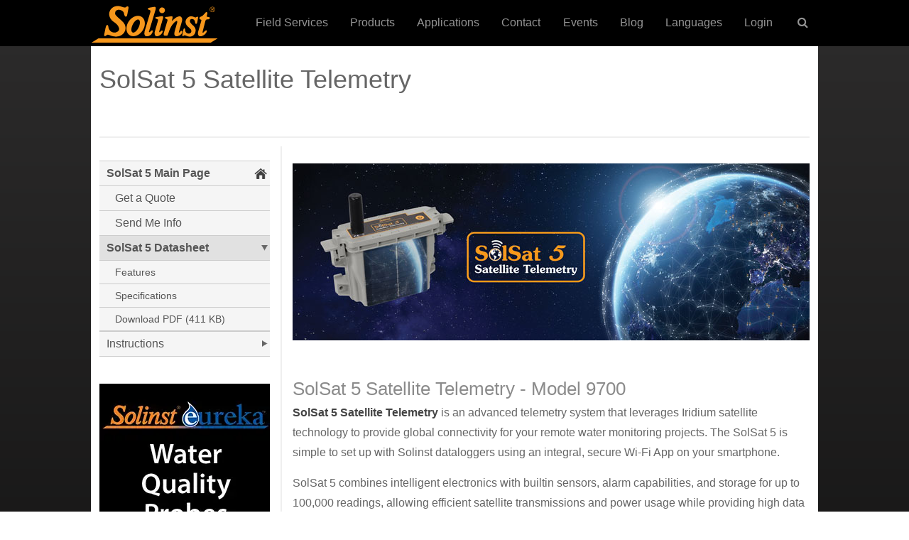

--- FILE ---
content_type: text/html; charset=UTF-8
request_url: https://www.solinst.com/products/dataloggers-and-telemetry/solinst-telemetry-systems/9700-solsat/datasheet/datasheet.php
body_size: 38292
content:
<!DOCTYPE html>
<html lang="en">
<head>
<title>SolSat 5 Satellite Telemetry</title>
<meta name="description" content="SolSat 5 Satellite Telemetry is an advanced telemetry system that leverages Iridium satellite technology to provide global connectivity for your remote water monitoring projects." />
<meta name="keywords" content="solinst, solsat, solsat 5, solsat 5 satellite telemetry, satellite telemetry, water level datalogger satellite telemetry, remote satellite telememetry, iridium satellite telemetry" />
<meta charset="UTF-8">
<meta name="viewport" content="width=device-width, initial-scale=1.0, maximum-scale=2.0, user-scalable=yes" />
<link href="/Styles/global.css?v=1.0.4" rel="stylesheet" type="text/css" media="all" />
<link href="/Styles/sidebar.css?v=1.0.1" rel="stylesheet" type="text/css" media="all" />
<script src="https://ajax.googleapis.com/ajax/libs/jquery/3.3.1/jquery.min.js" type="668fc2124deecb19276a55e7-text/javascript"></script>
<!-- Google Tag Manager -->
<script type="668fc2124deecb19276a55e7-text/javascript">(function(w,d,s,l,i){w[l]=w[l]||[];w[l].push({'gtm.start':
new Date().getTime(),event:'gtm.js'});var f=d.getElementsByTagName(s)[0],
j=d.createElement(s),dl=l!='dataLayer'?'&l='+l:'';j.async=true;j.src=
'https://www.googletagmanager.com/gtm.js?id='+i+dl;f.parentNode.insertBefore(j,f);
})(window,document,'script','dataLayer','GTM-KQK3FB3');</script>
<!-- End Google Tag Manager -->
</head>
<body>
<!-- Google Tag Manager (noscript) -->
<noscript><iframe src="https://www.googletagmanager.com/ns.html?id=GTM-KQK3FB3"
height="0" width="0" style="display:none;visibility:hidden"></iframe></noscript>
<!-- End Google Tag Manager (noscript) -->


<!-- Cookie Consent script by orestbida -->
<script type="668fc2124deecb19276a55e7-module" src="/Scripts/cookie-consent/cookieconsent.umd.js"></script>
<script type="668fc2124deecb19276a55e7-module" src="/Scripts/cookie-consent/cookieconsent-config.js"></script>
<link rel="stylesheet" href="/Scripts/cookie-consent/cookieconsent.css">
<!-- End -->

<!-- Set UTM cookies - MC Nov. 6, 2019 -->
<script src="/Scripts/cookie/js.cookie.min.js" type="668fc2124deecb19276a55e7-text/javascript"></script>	
<script type="668fc2124deecb19276a55e7-text/javascript">	
let utmQuery = decodeURIComponent(window.location.search.substring(1)),
  utmVariables = utmQuery.split('&'),
  ParameterName,
  i;
	
const getUTMValue = (inputParameter) => {
  for (i = 0; i < utmVariables.length; i++) {
    ParameterName = utmVariables[i].split('=');
    if (ParameterName[0] === inputParameter) {
      return ParameterName[1] === null ? null : ParameterName[1];
    }
  }
}

const valueExists = (value) => {
  return (value != null && value != '' && value != undefined)
}	

const utmParams = [
  'utm_source',
  'utm_medium',
  'utm_campaign',
  'utm_content',
  'utm_term',
  'sc_cid',
  'gclid'
];

utmParams.forEach(param => {
  var pValue = getUTMValue(param);
  if (valueExists(pValue)) {
    Cookies.set(param, pValue, {
      domain: ".solinst.com",
      expires: 365,
	  secure: true,
	  path: '/'
    });
  };
  let cValue = Cookies.get(param);
  let input = document.getElementById(param);
  if (input && valueExists(cValue)) {
    input.value = cValue;
  }
});
</script>
<!-- End -->

<div class="global-header">   
    <div id="logo-nav-wrap">
    	<div id="main-nav-wrap">
			<div id="nav-mobile">
    			<a id="hamburger" href="#menu">MENU <span> </span></a>
	    	</div>
    	    <div class="logo">
            	<a href="/"><img src="/Images/header/solinst-logo-180.png" alt="Solinst Logo" width="180" height="55"></a>
			</div>
        	<div id="phone-mobile">
            	<span><a href="tel:800-661‑2023">(800) 661‑2023</a></span>
        	</div>
			<div class="main" style="float:right;">
				<nav id="cbp-hrmenu" class="cbp-hrmenu">
					<ul>
                        <li><a href="/field-services/">Field Services</a></li>
                        <li id="nav-prod">
							<a class="hasdropdown" href="/instruments/" onClick="if (!window.__cfRLUnblockHandlers) return false; window.location = '/instruments/';" data-cf-modified-668fc2124deecb19276a55e7-="">Products</a>
							<div class="cbp-hrsub">
								<div class="cbp-hrsub-inner"> 
									<div>
										<ul>
											<li><a href="/instruments/level-measurement-devices/" class="fa fa-angle-right">Level Measurement Devices</a></li>
											<li><a href="/instruments/dataloggers-and-telemetry-systems/" class="fa fa-angle-right">Dataloggers &amp; Telemetry</a></li>
                                            <li><a href="/instruments/solinst-eureka/" class="fa fa-angle-right">Solinst Eureka: Water Quality Probes</a></li>
                                            <li><a href="/instruments/groundwater-samplers/" class="fa fa-angle-right">Groundwater Samplers</a></li>
                                            <li><a href="/instruments/multilevel-systems/" class="fa fa-angle-right">Multilevel Systems</a></li>
                                            <li><a href="/instruments/solinst-flute/" class="fa fa-angle-right">Solinst Flute: Flexible Liner Underground Technologies</a></li>
                                            <li><a href="/instruments/enhanced-biodegradation/" class="fa fa-angle-right">Enhanced Biodegradation</a></li>
                                            <li><a href="/instruments/direct-push-equipment/" class="fa fa-angle-right">Direct-Push Equipment</a></li>
											<li><a href="/instruments/spohr/" class="fa fa-angle-right">Spohr: Hydrometric Instruments</a></li>
                                            <li><a href="/products/products-field-equipment.php" class="fa fa-angle-right">Field Equipment</a></li>
										</ul>
									</div>
								</div>
							</div>																	
						</li>                        
                        <li id="nav-apps">
                            <a class="hasdropdown" href="/environmental-monitoring-applications/" onClick="if (!window.__cfRLUnblockHandlers) return false; window.location = '/environmental-monitoring-applications/';" data-cf-modified-668fc2124deecb19276a55e7-="">Applications</a>
                            <div class="cbp-hrsub">
								<div class="cbp-hrsub-inner"> 
									<div>
										<ul>
                                            <li><a href="/applications/groundwater-monitoring.php" class="fa fa-angle-right">Groundwater Monitoring</a></li>
											<li><a href="/applications/surface-water-monitoring.php" class="fa fa-angle-right">Surface Water Monitoring</a></li>
											<li><a href="/applications/soil-gas-vapour-monitoring.php" class="fa fa-angle-right">Soil Gas Vapour Monitoring</a></li>
                                            <li><a href="/applications/groundwater-remediation.php" class="fa fa-angle-right">Groundwater Remediation</a></li>
										</ul>
									</div>
								</div>
							</div>
                        </li>
						<li><a href="/contact/">Contact</a></li>
						<li><a href="/events/">Events</a></li>
						<li><a href="/onthelevel-news/">Blog</a></li> 
                        <li id="nav-lang">
                            <a class="hasdropdown" href="/espanol/" onClick="if (!window.__cfRLUnblockHandlers) return false; window.location = '/espanol/';" data-cf-modified-668fc2124deecb19276a55e7-="">Languages</a>
                            <div class="cbp-hrsub">
								<div class="cbp-hrsub-inner"> 
									<div>
										<ul>
                                            <li><a href="/" class="fa fa-angle-right">English</a></li>
											<li><a href="/espanol/" class="fa fa-angle-right">Espa&ntilde;ol</a></li>
											<li><a href="/francais/" class="fa fa-angle-right">Fran&ccedil;ais</a></li>
										</ul>
									</div>
								</div>
							</div>
                        </li>
						<li id="nav-login">
                            <a href="/login/">Login</a>
                            <div class="cbp-hrsub">
								<div class="cbp-hrsub-inner"> 
									<div>
										<ul>
                                            <li><a href="https://downloads.solinst.com" target="_blank" class="fa fa-angle-right">Downloads</a></li>
											<li><a href="https://solinstcloud.com" target="_blank" class="fa fa-angle-right">Solinst Cloud</a></li>
                                            <li><a href="https://portal.solinstsat.com" target="_blank" class="fa fa-angle-right">SolSat 5</a></li>
											<li><a href="https://distributor.solinst.com/login" target="_blank" class="fa fa-angle-right">Distributors</a></li>
										</ul>
									</div>
								</div>
							</div>
                        </li>
						<li id="nav-search">
							<a href="#" class="hasdropdown">&nbsp;<i class="fa fa-search"></i></a>
							<div class="cbp-hrsub">
								<div class="cbp-hrsub-inner">
                                	<h4>&nbsp;</h4>
									<ul>
										<li>
											<div id="form-container">
												<a class="search-submit-button" href="">
													<i class="fa fa-search"></i>
												</a>
												<div id="searchtext"> 
													<input id="search" type="text" placeholder="Search" />
												</div>
											</div>
										</li>
									</ul>
								</div><!-- /cbp-hrsub-inner -->
							</div><!-- /cbp-hrsub -->
						</li>
					</ul>
				</nav>
			</div>                    
		</div>
    </div>   
</div><div id="main-wrapper-ds">
	<div class="dsheadertitlefirst">
		<h1>SolSat 5 Satellite Telemetry</h1>
	</div>
	<div class="clearFloat"></div>
    <div class="rcrumbs" id="breadcrumbs">
        <ul vocab="http://schema.org/" typeof="BreadcrumbList">
            <li property="itemListElement" typeof="ListItem"><a href="https://www.solinst.com" property="item" typeof="WebPage"><span property="name">Home</span></a><meta property="position" content="1"> <span class="divider">></span></li>,
		   	<li property="itemListElement" typeof="ListItem"><a href="https://www.solinst.com/products/" property="item" typeof="WebPage"><span property="name">Products</span></a><meta property="position" content="2"> <span class="divider">></span></li>,
			<li property="itemListElement" typeof="ListItem"><a href="https://www.solinst.com/instruments/dataloggers-and-telemetry-systems/" property="item" typeof="WebPage"><span property="name">Dataloggers & Telemetry</span></a><meta property="position" content="3"> <span class="divider">></span></li>,
			<li property="itemListElement" typeof="ListItem"><a href="https://www.solinst.com/products/dataloggers-and-telemetry/solinst-telemetry-systems/9700-solsat/solsat.php" property="item" typeof="WebPage"><span property="name">SolSat 5 Satellite Telemetry</span></a><meta property="position" content="4"> <span class="divider">></span></li>
		   	<li>Datasheet</li>                                                          
        </ul>
    </div>
    <div class="rcrumbs-page" id="breadcrumbs-page">
        <ul>
            <li><a href="/products/dataloggers-and-telemetry/solinst-telemetry-systems/9700-solsat/datasheet/features.php">&gt;</a></li>
        </ul>
    </div>
    <div class="pdf-button">
		<a href="/products/data/9700.pdf" target="_blank"><img src="/Images/icons/pdf-icon-50.jpg" width="31" /></a>
	</div>    
    <div class="clearFloat"></div>
	<div id="grey-line"></div>     
    <div id="main-content-ds">
        <div class="soldivcenter">
          <p><img src="/products/dataloggers-and-telemetry/solinst-telemetry-systems/9700-solsat/datasheet/images/9700-solsat-5-hero-1x.jpg" alt="solinst solsat 5 satellite telemetry is an advanced telemetry system that leverages iridium satellite technology to provide global connectivity" width="728" title="Solinst SolSat 5 Satellite Telemetry Is An Advanced Telemetry System That Leverages Iridium Satellite Technology To Provide Global Connectivity" srcset="/products/dataloggers-and-telemetry/solinst-telemetry-systems/9700-solsat/datasheet/images/9700-solsat-5-hero-2x.jpg 2x" border="0" /></p>
        </div>
        <p>&nbsp;</p>
        <h2>SolSat 5 Satellite Telemetry - Model 9700</h2>
        <p><strong><a href="/products/dataloggers-and-telemetry/solinst-telemetry-systems/9700-solsat/solsat.php" title="SolSat 5 Satellite Telemetry">SolSat 5 Satellite Telemetry</a></strong> is an advanced telemetry system that leverages Iridium satellite technology to provide global connectivity for your remote water monitoring projects. The SolSat 5 is simple to set up with Solinst dataloggers using an integral, secure Wi-Fi App on your smartphone.</p>
        <p>SolSat 5 combines intelligent electronics with builtin sensors, alarm capabilities, and storage for up to 100,000 readings, allowing efficient satellite transmissions and power usage while providing high data integrity.</p>
        <p>The SolSat 5 is compact, lightweight, and features a robust weatherproof enclosure. SolSat 5 is deployed anywhere with very little site preparation, saving you costs and time in the field. A built-in solar panel extends the battery life, and you can easily add a second panel.</p>
        <p>SolSat 5 Satellite Telemetry connects to one Solinst datalogger. The built-in barometric sensor allows for automatically compensated water level data reported from the field.</p>
        <p>Along with water level, temperature, conductivity, and barometric data, battery voltage from the remote SolSat 5 is received with each data report.</p>
        <div class="soldivcenter">
            <p><img src="/products/dataloggers-and-telemetry/solinst-telemetry-systems/9700-solsat/datasheet/images/9700-solsat-5-1x.jpg" alt="solinst solsat 5 satellite telemetry system with solar panel front view" width="500" height="475" title="Solinst Solsat 5 Satellite Telemetry System With Solar Panel Front View" srcset="/products/dataloggers-and-telemetry/solinst-telemetry-systems/9700-solsat/datasheet/images/9700-solsat-5-1x.jpg 2x" /></p>
            <p><a href="/products/dataloggers-and-telemetry/solinst-telemetry-systems/9700-solsat/get-quote.php"><img src="/products/images/get-quote.png" width="224" height="82" border="0" /></a></p>
        </div>
        <p>&nbsp;</p>
        <div id="solid-grey-box">
            <h2>Advantages of SolSat 5 Satellite Telemetry</h2>        
            <ul>
                <li>Global connectivity with Iridium satellite technology</li>
                <li>Cost-effective compared to other satellite telemetry systems</li>
                <li>System set up done wirelessly using your smartphone or laptop</li>
                <li>Compact and weatherproof housing for deployment in any environment and long-term applications</li>
                <li>Secure and convenient data transmission and alarm alerts through TextAnywhere</li>
                <li>Reports barometrically compensated water level data</li>
                <li>Remotely monitor battery level with each data report</li>
                <li>Less need to travel to remote, hard-to-reach, or hazardous locations</li>
                <li>Text and email through satellite provides safety and convenience when working in remote locations</li>
            </ul>
		</div>
  	</div>
	<div id="nav">
		 <nav><div class="navSidebar">
<div class="navItem parent locked">
<a href="/products/dataloggers-and-telemetry/solinst-telemetry-systems/9700-solsat/solsat.php" target="">SolSat 5 Main Page</a>
<div class="navFlyout">
<div class="navItem">
<a href="/products/dataloggers-and-telemetry/solinst-telemetry-systems/9700-solsat/get-quote.php" target="">Get a Quote</a>
</div>
<div class="navItem">
<a href="/Forms/sol.php" target="">Send Me Info</a>
</div>
</div></div>
<div class="navItem parent selected active">
<a href="/products/dataloggers-and-telemetry/solinst-telemetry-systems/9700-solsat/datasheet/datasheet.php" target="">SolSat 5 Datasheet</a>
<div class="navFlyout">
<div class="navItem">
<a href="/products/dataloggers-and-telemetry/solinst-telemetry-systems/9700-solsat/datasheet/features.php" target="">Features</a>
</div>
<div class="navItem">
<a href="/products/dataloggers-and-telemetry/solinst-telemetry-systems/9700-solsat/datasheet/specifications.php" target="">Specifications</a>
</div>
<div class="navItem">
<a href="/products/data/9700.pdf" target="_blank">Download PDF (411 KB)</a>
</div>
</div></div>
<div class="navItem parent">
<a href="/products/dataloggers-and-telemetry/solinst-telemetry-systems/9700-solsat/instructions/instructions.php" target="">Instructions</a>
<div class="navFlyout">
<div class="navItem parent">
<a href="/products/dataloggers-and-telemetry/solinst-telemetry-systems/9700-solsat/instructions/quick-start-guide/qs-guide.php" target="">SolSat 5 Quick Start Guide</a>
<div class="navFlyout">
<div class="navItem">
<a href="/products/dataloggers-and-telemetry/solinst-telemetry-systems/9700-solsat/instructions/quick-start-guide/getting-started.php" target="">Getting Started</a>
</div>
<div class="navItem">
<a href="/products/dataloggers-and-telemetry/solinst-telemetry-systems/9700-solsat/instructions/quick-start-guide/connect-dataloggers.php" target="">Connect Dataloggers</a>
</div>
<div class="navItem">
<a href="/products/dataloggers-and-telemetry/solinst-telemetry-systems/9700-solsat/instructions/quick-start-guide/connect-wifi-app.php" target="">Connecting to the Wi-Fi App</a>
</div>
<div class="navItem">
<a href="/products/dataloggers-and-telemetry/solinst-telemetry-systems/9700-solsat/instructions/quick-start-guide/telemetry-setup.php" target="">SolSat 5 Satellite Telemetry Setup</a>
</div>
<div class="navItem">
<a href="/products/dataloggers-and-telemetry/solinst-telemetry-systems/9700-solsat/instructions/quick-start-guide/data-collection.php" target="">SolSat 5 Satellite Telemetry Data Collection</a>
</div>
<div class="navItem">
<a href="/products/dataloggers-and-telemetry/solinst-telemetry-systems/9700-solsat/instructions/quick-start-guide/download-data.php" target="">Download Data Logs</a>
</div>
<div class="navItem">
<a href="/products/dataloggers-and-telemetry/solinst-telemetry-systems/9700-solsat/instructions/quick-start-guide/telemetry-installation.php" target="">SolSat 5 Satellite Telemetry Installation</a>
</div>
<div class="navItem">
<a href="/products/dataloggers-and-telemetry/solinst-telemetry-systems/9700-solsat/instructions/quick-start-guide/email-text-messages.php" target="">SolSat 5 Email and Text Messages</a>
</div>
<div class="navItem">
<a href="/products/dataloggers-and-telemetry/solinst-telemetry-systems/9700-solsat/instructions/quick-start-guide/maintenance.php" target="">SolSat 5 Satellite Telemetry Maintenance</a>
</div>
<div class="navItem">
<a href="/products/dataloggers-and-telemetry/solinst-telemetry-systems/9700-solsat/instructions/quick-start-guide/diagnostics.php" target="">SolSat 5 Satellite Telemetry Diagnostics</a>
</div>
<div class="navItem">
<a href="/products/dataloggers-and-telemetry/solinst-telemetry-systems/9700-solsat/instructions/quick-start-guide/compatibility.php" target="">SolSat 5 Satellite Telemetry Compatibility</a>
</div>
<div class="navItem">
<a href="/products/dataloggers-and-telemetry/solinst-telemetry-systems/9700-solsat/instructions/quick-start-guide/9700-5-qsg-116898.pdf" target="_blank">Dowload PDF (983 KB)</a>
</div>
</div></div>
<div class="navItem parent">
<a href="/products/dataloggers-and-telemetry/solinst-telemetry-systems/9700-solsat/instructions/user-guide/user-guide.php" target="">SolSat 5 User Guide</a>
<div class="navFlyout">
<div class="navItem">
<a href="/products/dataloggers-and-telemetry/solinst-telemetry-systems/9700-solsat/instructions/user-guide/9700-5-ug.pdf" target="_blank">Download PDF (2 MB)</a>
</div>
</div></div>
<div class="navItem parent">
<a href="/products/dataloggers-and-telemetry/solinst-telemetry-systems/9700-solsat/instructions/firmware-update/firmware-update.php" target="">SolSat 5 Firmware Upgrade Instructions</a>
<div class="navFlyout">
<div class="navItem">
<a href="/products/dataloggers-and-telemetry/solinst-telemetry-systems/9700-solsat/instructions/firmware-update/9700-5-firmware-update.pdf" target="_blank">Download PDF (222 KB)</a>
</div>
</div></div>
</div></div>
</div></nav>
		<p>&nbsp;</p>
		<!-- sb-9700 --><!-- sb-products --><!-- sb-glob ! -->	
<!--
<div class="soldivcenter">
  <p><a href="https://connect.spohr-messtechnik.de/spohr-10-percent-off" target="_blank"><img src="/sidebars/images/2025/spohr-10-percent-off.webp" alt="10% off spohr water level meters & tag lines" width="240" height="434" title="10% OFF Spohr Water Level Meters & Tag Lines" /></a></p>
</div>
<p>&nbsp;</p>
-->
<div class="soldivcenter">
  <p><a href="/instruments/solinst-eureka/?utm_source=solinst&utm_medium=WC-global-sidebar&utm_campaign=5001-landing+page" target="_blank"><img src="/sidebars/images/2025/5001-solinst-eureka.webp" alt="solinst eureka 5001 water quality probes" width="240" height="760" title="Solinst Eureka 5001 Water Quality Probes" /></a></p>
</div>
<p>&nbsp;</p>




<!--
<div class="soldivcenter">
  <p><a href="/products/groundwater-samplers/425-discrete-interval-sampler/?utm_source=solinst-&utm_medium=WC-&utm_campaign=425d-WC-&utm_term=LM-global-&utm_content=globalsidebar-moreinfo" target="_blank"><img src="/sidebars/images/2024/425d-sidebar.jpg" alt="solinst 425-d deep sampling discrete interval sampler" width="240" height="534" title="Solinst 425-D Deep Sampling Discrete Interval Sampler" /></a></p>
</div>
<p>&nbsp;</p>

<div class="soldivcenter">
  <p><a href="/products/dataloggers-and-telemetry/solinst-cloud/solinst-cloud.php?utm_source=solinst-&utm_medium=WC-&utm_campaign=solinst-cloud-WC-&utm_term=LM-global-&utm_content=globalsidebar-moreinfo" target="_blank"><img src="/sidebars/images/2024/sc-sidebar-1x.jpg" srcset="/sidebars/images/2024/sc-sidebar-2x.jpg 2x" alt="solinst cloud" width="240" height="450" title="Solinst Cloud" /></a></p>
</div>
<p>&nbsp;</p>

<div class="soldivcenter">
  <p><a href="/products/level-measurement-devices/104-sonic-water-level-meter/104.php?utm_source=solinst-&utm_medium=WC-&utm_campaign=104-WC-&utm_term=LM-global-&utm_content=globalsidebar-moreinfo" target="_blank"><img src="/sidebars/images/2023/104-1x.jpg" srcset="/sidebars/images/2023/104-2x.jpg 2x" alt="solinst sonic water level meter" width="240" height="943" title="Solinst Sonic Water Level Meter" /></a></p>
</div>
<p>&nbsp;</p>
-->	</div>  	
	<div class="clearFloat"></div>
	<div id="grey-line"></div>
</div>
<div id="footer-container">
	<div id="footer-content">
   		<div class="caption">High Quality Groundwater &amp; Surface Water Monitoring Instrumentation</div>
        <div id="social-buttons">
        	<a href="https://www.linkedin.com/company/solinst-canada" target="_blank" rel="noopener"><img src='[data-uri]' alt="linkedin icon" width="30" height="30" title="LinkedIn"/></a>
            <a href="https://www.facebook.com/solinstcanada/" target="_blank" rel="noopener"><img src='[data-uri]' alt="facebook icon" width="30" height="30" title="Facebook"/></a>
            <a href="https://twitter.com/solinstcanada" target="_blank" rel="noopener"><img src='[data-uri]' alt="twitter icon" width="30" height="30" title="Twitter" /></a>
            <a href="https://www.youtube.com/SolinstCanadaLtd" target="_blank" rel="noopener"><img src='[data-uri]' alt="youtube icon" width="30" height="30" title="YouTube" /></a>
            <a href="https://www.pinterest.ca/solinstcanadaltd/" target="_blank" rel="noopener"><img src='[data-uri]' alt="pinterest icon" width="30" height="30" title="Pinterest" /></a>
            <a href="https://www.instagram.com/solinstcanada/" target="_blank" rel="noopener"><img src='[data-uri]' alt="instagram icon" width="30" height="30" title="Instagram" /></a>
        </div>         
        <div class="clearFloat"></div>
        <p>&nbsp;</p>
    	<div id="footer-left">
        	<h4>Contact Info:</h4>
        	Solinst Canada Ltd.<br />
            35 Todd Road,<br />
			Georgetown, ON L7G 4R8<br />
            Tel: +1 (905) 873‑2255 / (800) 661‑2023<br />
            Fax: +1 (905) 873‑1992<br />
        	Email: <a href="/cdn-cgi/l/email-protection#8ae3e4f9fef8ffe7efe4fef9caf9e5e6e3e4f9fea4e9e5e7"><span class="__cf_email__" data-cfemail="aec7c0dddadcdbc3cbc0daddeeddc1c2c7c0ddda80cdc1c3">[email&#160;protected]</span></a>   
        </div>
    	<div id="footer-middle">&nbsp;</div>
    	<div id="footer-right">
            <div class="half-left">
            	<a href="/instruments/">Products</a><br />
                <a href="/field-services/">Field Services</a><br />
                <a href="/about-us/">About</a><br />
    			<a href="/contact/">Contact&nbsp;Us</a><br />
    			<a href="/resources/">Papers</a><br />
    			<a href="https://downloads.solinst.com" target="_blank">Downloads</a><br />
    			<a href="/events/">Events</a><br />
    			<a href="/news/">News</a><br />
                <a href="/careers/">Careers</a><br/>
                <a href="/espanol/">Espa&ntilde;ol</a><br />
				<a href="/francais/">Fran&ccedil;ais</a><br />
                <a href="/sitemap/sitemap.php">Site&nbsp;Map</a><br />
                <a href="/about/privacy-policy.php">Privacy&nbsp;Policy</a>
            </div>
			<div class="half-right">
            	<a href="/instruments/level-measurement-devices/">Level&nbsp;Measurement&nbsp;Devices</a><br />
                <a href="/instruments/dataloggers-and-telemetry-systems/">Dataloggers&nbsp;&amp;&nbsp;Telemetry</a><br />
                <a href="/instruments/solinst-eureka/">Solinst Eureka: Water Quality Probes</a><br />
				<a href="/instruments/groundwater-samplers/">Groundwater&nbsp;Samplers</a><br />
                <a href="/instruments/multilevel-systems/">Multilevel&nbsp;Systems</a><br />
                <a href="/instruments/solinst-flute/">Solinst Flute: Flexible Liner Underground Technologies</a><br />
				<a href="/instruments/enhanced-biodegradation/">Enhanced&nbsp;Biodegradation</a><br />
                <a href="/instruments/direct-push-equipment/">Direct&#8209;Push&nbsp;Equipment</a><br />
				<a href="/instruments/spohr/">Spohr: Hydrometric Instruments</a><br />
				<a href="/products/products-field-equipment.php">Field Equipment</a><br />
                <br/>
				<a href="/Forms/mail_subscribe.php">Subscribe to Solinst Updates</a><br/>
                <a href="https://www.youtube.com/SolinstCanada?sub_confirmation=1" target="_blank">Subscribe to our YouTube Channel</a><br/>
                <br/>
                <a href="https://distributor.solinst.com/login" target="_blank" class="orange">Solinst Distributor Login</a>
            </div>            
        </div>    
        <div class="clearFloat"></div>
    	<p>&nbsp;</p>
        <div>Solinst and its employees will provide assistance to allow customers or visitors to easily access Solinst goods and services. This includes but is not limited to:
            <ul style="padding-left: 20px !important; margin-top: 10px !important">
                <li style="color: #fff !important">Allowance and accessibility for assistive devices and/or support animals or personnel.</li>
                <li style="color: #fff !important">Arranging methods for alternative communication methods for people with disabilities when requested or required.</li>
            </ul>
        </div>
        <p>&nbsp;</p>
		<div>All&nbsp;Rights&nbsp;Reserved - Copyright ©&nbsp;2026&nbsp;Solinst&nbsp;Canada&nbsp;Ltd.</div>
    </div>
</div>

<!-- DROP-DOWN MENU -->
<script data-cfasync="false" src="/cdn-cgi/scripts/5c5dd728/cloudflare-static/email-decode.min.js"></script><script src="/Scripts/topmenu/topmenu.min.js?v=1.0.2" type="668fc2124deecb19276a55e7-text/javascript"></script>
<script type="668fc2124deecb19276a55e7-text/javascript">
	// Initialize the top navigation
	$(function() {
		cbpHorizontalMenu.init();
	});	
	// End	

	// Initialize logo shrink
	$(document).ready(function($) {
		$(window).scroll(function() {
    		var scrollPos = $(window).scrollTop();
    		if (scrollPos > 10) {
				$(".logo").css({width: '120px'});			
		}
			else {
				$(".logo").css({width: '180px'});
			}
		});
	});;
</script>
<!-- /END --><!-- MOBILE NAV -->
<script src="/Scripts/mnav/jquery.mmenu.min.all.js?v=1.0.1" type="668fc2124deecb19276a55e7-text/javascript"></script>
<link href="/Scripts/mnav/jquery.mmenu.all.css?v=1.0.2" type="text/css" rel="stylesheet" />
<!-- / END -->

<script type="668fc2124deecb19276a55e7-text/javascript">
<!-- INITIALIZE MOBILE NAV -->
$(document).ready(function( $ ) {
	$("#menu").mmenu({
		//"slidingSubmenus": false,  //flat nav option
		"extensions": [
			"pageshadow",
			"theme-dark",
			"border-full",
			"effect-listitems-slide", //nav items slide in effect - might need to remove to increase performance
			"fullscreen", //full-screen nav
			"panelshadow" //drop-shadow on stacked panels - might need to remove to increase performance
		],
		"navbar": {
			"title": " " //overwrites the default 'Menu' heading on the first level
		},			   
		"navbars": [
			{
			"position": "top",
            "content": [
				"<div id='home-anchor' style='width: 80px; margin-top: 1px;'><a href='/'><i class='fa fa-home'> Home</i></a></div><div style='width:20px;'> | </div><div id='login-anchor'><a href='/downloads/'><span style='-webkit-font-smoothing: antialiased;-moz-osx-font-smoothing: grayscale;'>Login</span></a></div>",
				"close"
			]
			},
			{
            "position": "top",
			"content": [
            	"prev",
				"title"
			]
            },
			{
			"position": "bottom",
			"content": [
               	"<span>&nbsp;</span>",
                "<a class='fa fa-linkedin' href='https://www.linkedin.com/company/solinst-canada' target='_blank'></a>",
                "<a class='fa fa-facebook' href='https://www.facebook.com/solinstcanada' target='_blank'></a>",
				"<a class='fa fa-twitter' href='https://twitter.com/solinstcanada' target='_blank'></a>",
                "<a class='fa fa-youtube' href='https://www.youtube.com/SolinstCanadaLtd' target='_blank'></a>"					
			]
			}
		],
		"iconPanels": {
			"add" : true,
			"visible" : 3,
		},
		"counters": true, //adds counter to sub-menues			   
        "offCanvas": {
        	"position": "right" //expend nav from the right
		},
		"currentItem": {
			"find": true
        }
	});	
});
<!-- / END -->
</script>

<nav id="menu">

    <ul>
    	<li><a href="/instruments/">Products</a></li>
        <li><a href="/instruments/dataloggers-and-telemetry-systems/">Dataloggers &amp; Telemetry</a>
            <ul>
                <li><a href="/instruments/dataloggers-and-telemetry-systems/3001-levelogger/">3001 Levelogger 5</a>
                    <ul>
                        <li><a href="/products/dataloggers-and-telemetry/3001-levelogger-series/get-quote.php">Get a Quote</a></li>
                        <li><a href="/instruments/dataloggers-and-telemetry-systems/3001-levelogger/levelogger-water-level-dataloggers/">Levelogger 5 Datasheet</a>
                            <ul>
                                <li><a href="/instruments/dataloggers-and-telemetry-systems/3001-levelogger/levelogger-water-level-dataloggers/ideal-applications-for-leveloggers/">Applications</a></li>
                                <li><a href="/instruments/dataloggers-and-telemetry-systems/3001-levelogger/levelogger-water-level-dataloggers/programming-solinst-leveloggers/">Sampling Options</a></li>
                                <li><a href="/instruments/dataloggers-and-telemetry-systems/3001-levelogger/levelogger-water-level-dataloggers/levelogger-well-cap-assembly/">Levelogger Well Caps</a></li>
                                <li><a href="/instruments/dataloggers-and-telemetry-systems/3001-levelogger/levelogger-water-level-dataloggers/levelogger-deployment-options/">Deployment Options</a></li>
                                <li><a href="/instruments/dataloggers-and-telemetry-systems/3001-levelogger/levelogger-water-level-dataloggers/barologger-for-barometric-compensation/">Barometric Compensation</a></li>
                                <li><a href="/instruments/dataloggers-and-telemetry-systems/3001-levelogger/levelogger-water-level-dataloggers/solinst-levelogger-specifications/">Levelogger Specifications</a></li>
                                <li><a href="/instruments/dataloggers-and-telemetry-systems/3001-levelogger/levelogger-water-level-dataloggers/levelogger-portable-data-transfer-and-telemetry/">Portable Data Transfer &amp; Telemetry</a></li>
                            </ul>
                        </li>
                        <li><a href="/products/dataloggers-and-telemetry/3001-levelogger-series/operating-instructions/">Instructions</a>
                            <ul>
                                <li><a href="/products/dataloggers-and-telemetry/3001-levelogger-series/operating-instructions/quick-start-guide/">3001 Levelogger&reg; 5 Series Quick Start Guide</a>
                                    <ul>
                                        <li><a href="/products/dataloggers-and-telemetry/3001-levelogger-series/operating-instructions/quick-start-guide/installing-the-software.php">Installing the Software</a></li>
                                        <li><a href="/products/dataloggers-and-telemetry/3001-levelogger-series/operating-instructions/quick-start-guide/installing-the-hardware.php">Installing the Hardware</a></li>
                                        <li><a href="/products/dataloggers-and-telemetry/3001-levelogger-series/operating-instructions/quick-start-guide/programming-the-levelogger.php">Programming the Levelogger</a></li>
                                        <li><a href="/products/dataloggers-and-telemetry/3001-levelogger-series/operating-instructions/quick-start-guide/starting-and-stopping-the-levelogger.php">Starting and Stopping the Levelogger</a></li>
                                        <li><a href="/products/dataloggers-and-telemetry/3001-levelogger-series/operating-instructions/quick-start-guide/downloading-and-working-with-data.php">Downloading and Working with Data</a></li>
                                        <li><a href="/products/dataloggers-and-telemetry/3001-levelogger-series/operating-instructions/quick-start-guide/real-time-view.php">Real Time View</a></li>
                                        <li><a href="/products/dataloggers-and-telemetry/3001-levelogger-series/operating-instructions/quick-start-guide/compensate-the-data.php">Compensate the Data</a></li>
                                        <li><a href="/products/dataloggers-and-telemetry/3001-levelogger-series/operating-instructions/quick-start-guide/levelogger-field-measurement.php">Levelogger 5 Field Measurement</a></li>
                                        <li><a href="/products/dataloggers-and-telemetry/3001-levelogger-series/operating-instructions/quick-start-guide/levelogger-field-notes.php">Levelogger Field Notes</a></li>
                                        <li><a href="/products/dataloggers-and-telemetry/3001-levelogger-series/operating-instructions/quick-start-guide/in-field-communication.php">In-field Communication</a></li>
                                        <li><a href="/products/dataloggers-and-telemetry/3001-levelogger-series/operating-instructions/quick-start-guide/maintenance.php">Maintenance</a></li>
                                        <li><a href="/products/dataloggers-and-telemetry/3001-levelogger-series/operating-instructions/quick-start-guide/frequently-asked-questions.php">Frequently Asked Questions</a></li>
                                        <li><a href="/products/dataloggers-and-telemetry/3001-levelogger-series/operating-instructions/quick-start-guide/troubleshooting-guide.php">Troubleshooting Guide</a></li>
                                    </ul>
                                </li>
                                <li><a href="/products/dataloggers-and-telemetry/3001-levelogger-series/operating-instructions/user-guide/3001-user-guide.php">3001 Levelogger&reg; 5 Series Software User Guide</a>
                                    <ul>
                                        <li><a href="/products/dataloggers-and-telemetry/3001-levelogger-series/operating-instructions/user-guide/1-introduction/1-levelogger-introduction.php">1 Introduction</a>
                                            <ul>
                                                <li><a href="/products/dataloggers-and-telemetry/3001-levelogger-series/operating-instructions/user-guide/1-introduction/1-1-1-levelogger.php">1.1 Levelogger Series</a></li>
                                                <li><a href="/products/dataloggers-and-telemetry/3001-levelogger-series/operating-instructions/user-guide/1-introduction/1-1-1-levelogger.php">1.1.1 Levelogger 5</a></li>
                                                <li><a href="/products/dataloggers-and-telemetry/3001-levelogger-series/operating-instructions/user-guide/1-introduction/1-1-2-barologger.php">1.1.2 Barologger 5</a></li>
                                                <li><a href="/products/dataloggers-and-telemetry/3001-levelogger-series/operating-instructions/user-guide/1-introduction/1-1-3-levelogger-junior.php">1.1.3 Levelogger 5 Junior</a></li>
                                                <li><a href="/products/dataloggers-and-telemetry/3001-levelogger-series/operating-instructions/user-guide/1-introduction/1-1-4-ltc-levelogger.php">1.1.4  Levelogger 5 LTC</a></li>
                                                <li><a href="/products/dataloggers-and-telemetry/3001-levelogger-series/operating-instructions/user-guide/1-introduction/1-1-5-rainlogger.php">1.1.5 Rainlogger 5</a></li>
                                                <li><a href="/products/dataloggers-and-telemetry/3001-levelogger-series/operating-instructions/user-guide/1-introduction/1-1-6-levelogger-edge.php">1.1.6 Levelogger Edge</a></li>
                                                <li><a href="/products/dataloggers-and-telemetry/3001-levelogger-series/operating-instructions/user-guide/1-introduction/1-1-7-barologger-edge.php">1.1.7 Barologger Edge</a></li>
                                                <li><a href="/products/dataloggers-and-telemetry/3001-levelogger-series/operating-instructions/user-guide/1-introduction/1-1-8-levelogger-junior-edge.php">1.1.8 Levelogger Junior Edge</a></li>
                                                <li><a href="/products/dataloggers-and-telemetry/3001-levelogger-series/operating-instructions/user-guide/1-introduction/1-1-9-ltc-levelogger-edge.php">1.1.9 LTC Levelogger Edge</a></li>
                                                <li><a href="/products/dataloggers-and-telemetry/3001-levelogger-series/operating-instructions/user-guide/1-introduction/1-1-10-rainlogger-edge.php">1.1.10 Rainlogger Edge</a> </li>
                                                <li><a href="/products/dataloggers-and-telemetry/3001-levelogger-series/operating-instructions/user-guide/1-introduction/1-2-1-level.php">1.2 Measurement Parameters</a></li>
                                                <li><a href="/products/dataloggers-and-telemetry/3001-levelogger-series/operating-instructions/user-guide/1-introduction/1-2-1-level.php">1.2.1 Level</a></li>
                                                <li><a href="/products/dataloggers-and-telemetry/3001-levelogger-series/operating-instructions/user-guide/1-introduction/1-2-1-1-pressure-calibration.php">1.2.1.1 Pressure Calibration</a></li>
                                                <li><a href="/products/dataloggers-and-telemetry/3001-levelogger-series/operating-instructions/user-guide/1-introduction/1-2-2-barometric-pressure.php">1.2.2 Barometric Pressure</a></li>
                                                <li><a href="/products/dataloggers-and-telemetry/3001-levelogger-series/operating-instructions/user-guide/1-introduction/1-2-3-temperature.php">1.2.3 Temperature</a></li>
                                                <li><a href="/products/dataloggers-and-telemetry/3001-levelogger-series/operating-instructions/user-guide/1-introduction/1-2-4-conductivity.php">1.2.4 Conductivity</a></li>
                                                <li><a href="/products/dataloggers-and-telemetry/3001-levelogger-series/operating-instructions/user-guide/1-introduction/1-2-4-1-conductivity-sensor-calibration.php">1.2.4.1 Calibration of the Conductivity Sensor</a></li>
                                                <li><a href="/products/dataloggers-and-telemetry/3001-levelogger-series/operating-instructions/user-guide/1-introduction/1-2-5-total-rainfall.php">1.2.5 Total Rainfall</a></li>
                                            </ul>
                                        </li>
                                        <li><a href="/products/dataloggers-and-telemetry/3001-levelogger-series/operating-instructions/user-guide/2-communicating/2-communicating-with-dataloggers.php">2 Communicating with Solinst Dataloggers</a>
                                            <ul>
                                                <li><a href="/products/dataloggers-and-telemetry/3001-levelogger-series/operating-instructions/user-guide/2-communicating/2-1-optical-readers.php">2.1 Optical Readers</a></li>
                                                <li><a href="/products/dataloggers-and-telemetry/3001-levelogger-series/operating-instructions/user-guide/2-communicating/2-2-pc-interface-cable.php">2.2 PC Interface Cable</a></li>
                                                <li><a href="/products/dataloggers-and-telemetry/3001-levelogger-series/operating-instructions/user-guide/2-communicating/2-3-backwards-compatibility.php">2.3 Backwards Compatibility</a></li>
                                            </ul>        
                                        </li>
                                        <li><a href="/products/dataloggers-and-telemetry/3001-levelogger-series/operating-instructions/user-guide/3-system-requirements/3-1-system-requirements.php">3 System Requirements and Software Installation</a>
                                            <ul>
                                                <li><a href="/products/dataloggers-and-telemetry/3001-levelogger-series/operating-instructions/user-guide/3-system-requirements/3-1-system-requirements.php">3.1 System Requirements</a></li>
                                                <li><a href="/products/dataloggers-and-telemetry/3001-levelogger-series/operating-instructions/user-guide/3-system-requirements/3-2-software-installation.php">3.2 Software Installation</a></li>
                                            </ul> 
                                        </li>
                                        <li><a href="/products/dataloggers-and-telemetry/3001-levelogger-series/operating-instructions/user-guide/4-startup-configurations-settings/4-1-startup.php">4 Startup, Configurations and Settings</a>
                                            <ul>
                                                <li><a href="/products/dataloggers-and-telemetry/3001-levelogger-series/operating-instructions/user-guide/4-startup-configurations-settings/4-1-startup.php">4.1 Startup</a></li>
                                                <li><a href="/products/dataloggers-and-telemetry/3001-levelogger-series/operating-instructions/user-guide/4-startup-configurations-settings/4-1-1-sofware-firmware-update-checks.php">4.1.1 Software/Firmware Update Checks</a></li>
                                                <li><a href="/products/dataloggers-and-telemetry/3001-levelogger-series/operating-instructions/user-guide/4-startup-configurations-settings/4-1-2-usb-port-communication.php">4.1.2 Communicating with a USB Port</a></li>
												<li><a href="/products/dataloggers-and-telemetry/3001-levelogger-series/operating-instructions/user-guide/4-startup-configurations-settings/4-1-2-1-hid-compliant-usb-devices.php">4.1.2.1 HID-Compliant USB Devices</a></li>
												<li><a href="/products/dataloggers-and-telemetry/3001-levelogger-series/operating-instructions/user-guide/4-startup-configurations-settings/4-1-2-2-older-style-usb-devices.php">4.1.2.2 Older Style USB Devices</a></li>
                                                <li><a href="/products/dataloggers-and-telemetry/3001-levelogger-series/operating-instructions/user-guide/4-startup-configurations-settings/4-2-1-configuration-settings-data-directory.php">4.2 Configuration and Settings</a></li>
                                                <li><a href="/products/dataloggers-and-telemetry/3001-levelogger-series/operating-instructions/user-guide/4-startup-configurations-settings/4-2-1-configuration-settings-data-directory.php">4.2.1 Data Directory</a></li>
                                                <li><a href="/products/dataloggers-and-telemetry/3001-levelogger-series/operating-instructions/user-guide/4-startup-configurations-settings/4-2-2-configuration-settings-file-name-settings.php">4.2.2 File Name Settings</a></li>
                                                <li><a href="/products/dataloggers-and-telemetry/3001-levelogger-series/operating-instructions/user-guide/4-startup-configurations-settings/4-2-3-configuration-settings-default-file-type.php">4.2.3 Default File Type</a></li>                                                
                                            </ul>
                                        </li>
                                        <li><a href="/products/dataloggers-and-telemetry/3001-levelogger-series/operating-instructions/user-guide/5-levelogger-series-setup/5-levelogger-setup.php">5 Levelogger Series Setup</a>
                                            <ul>                                       
                                                <li><a href="/products/dataloggers-and-telemetry/3001-levelogger-series/operating-instructions/user-guide/5-levelogger-series-setup/5-1-datalogger-settings.php">5.1 Datalogger Settings</a></li>
                                                <li><a href="/products/dataloggers-and-telemetry/3001-levelogger-series/operating-instructions/user-guide/5-levelogger-series-setup/5-1-1-1-level-channel.php">5.1.1 Setting Up Channel Information</a></li>
                                                <li><a href="/products/dataloggers-and-telemetry/3001-levelogger-series/operating-instructions/user-guide/5-levelogger-series-setup/5-1-1-1-level-channel.php">5.1.1.1 Level Channel (Ch1)</a></li>
                                                <li><a href="/products/dataloggers-and-telemetry/3001-levelogger-series/operating-instructions/user-guide/5-levelogger-series-setup/5-1-1-2-temperature-channel.php">5.1.1.2 Temperature Channel (Ch2)</a></li>
                                                <li><a href="/products/dataloggers-and-telemetry/3001-levelogger-series/operating-instructions/user-guide/5-levelogger-series-setup/5-1-1-3-conductivity-channel.php">5.1.1.3 Conductivity Channel (Ch3)</a></li>
                                                <li><a href="/products/dataloggers-and-telemetry/3001-levelogger-series/operating-instructions/user-guide/5-levelogger-series-setup/5-1-1-4-rainlogger.php">5.1.1.4 Rainloggers</a></li>
                                                <li><a href="/products/dataloggers-and-telemetry/3001-levelogger-series/operating-instructions/user-guide/5-levelogger-series-setup/5-2-datalogger-information.php">5.2 Datalogger Information</a></li>
                                                <li><a href="/products/dataloggers-and-telemetry/3001-levelogger-series/operating-instructions/user-guide/5-levelogger-series-setup/5-3-datalogger-memory.php">5.3 Datalogger Memory</a></li>
                                                <li><a href="/products/dataloggers-and-telemetry/3001-levelogger-series/operating-instructions/user-guide/5-levelogger-series-setup/5-4-datalogger-time.php">5.4 Datalogger Time</a></li>
                                                <li><a href="/products/dataloggers-and-telemetry/3001-levelogger-series/operating-instructions/user-guide/5-levelogger-series-setup/5-5-datalogger-sampling-mode.php">5.5 Datalogger Sampling Mode</a></li>
                                                <li><a href="/products/dataloggers-and-telemetry/3001-levelogger-series/operating-instructions/user-guide/5-levelogger-series-setup/5-6-datalogger-memory-mode.php">5.6 Datalogger Memory Mode</a></li>
                                                <li><a href="/products/dataloggers-and-telemetry/3001-levelogger-series/operating-instructions/user-guide/5-levelogger-series-setup/5-7-saving-retrieving-levelogger-settings-files.php">5.7 Saving and Retrieving Levelogger Settings Files</a></li>
                                                <li><a href="/products/dataloggers-and-telemetry/3001-levelogger-series/operating-instructions/user-guide/5-levelogger-series-setup/5-8-starting-stopping-dataloggers.php">5.8 Starting and Stopping the Datalogger</a></li>           
                                            </ul>
                                        </li>
                                        <li><a href="/products/dataloggers-and-telemetry/3001-levelogger-series/operating-instructions/user-guide/6-conductivity-calibration/6-conductivity-calibration.php">6 Conductivity Calibration</a></li>
                                        <li><a href="/products/dataloggers-and-telemetry/3001-levelogger-series/operating-instructions/user-guide/6-conductivity-calibration/6-introduction-to-conductivity-calibration.php">6 Introduction to Conductivity Calibration</a></li>
                                        <li><a href="/products/dataloggers-and-telemetry/3001-levelogger-series/operating-instructions/user-guide/6-conductivity-calibration/6-setting-temperature-coefficient.php">6 Setting Temperature Coefficient</a></li>
                                        <li><a href="/products/dataloggers-and-telemetry/3001-levelogger-series/operating-instructions/user-guide/6-conductivity-calibration/6-conductivity-calibration-setup.php">6 Conductivity Calibration Setup</a></li>
                                        <li><a href="/products/dataloggers-and-telemetry/3001-levelogger-series/operating-instructions/user-guide/6-conductivity-calibration/6-ltc-levelogger-junior-rinsing-process.php">6 LTC Levelogger  Rinsing Process</a>
                                            <ul>                            
                                                <li><a href="/products/dataloggers-and-telemetry/3001-levelogger-series/operating-instructions/user-guide/6-conductivity-calibration/6-1-restore-ltc-levelogger-junior-calibration.php">6.1 Restore Factory LTC Levelogger  Calibration</a></li>
                                            </ul>
                                        </li>
                                        <li><a href="/products/dataloggers-and-telemetry/3001-levelogger-series/operating-instructions/user-guide/7-data-control/7-data-control.php">7 Data Control</a>
                                            <ul>
                                                <li><a href="/products/dataloggers-and-telemetry/3001-levelogger-series/operating-instructions/user-guide/7-data-control/7-1-downloading-options-saving-data-files.php">7.1 Downloading Options and Saving Data Files</a></li>
                                                <li><a href="/products/dataloggers-and-telemetry/3001-levelogger-series/operating-instructions/user-guide/7-data-control/7-1-downloading-options-saving-data-files.php">7.1.1 Default File Format</a></li>
                                                <li><a href="/products/dataloggers-and-telemetry/3001-levelogger-series/operating-instructions/user-guide/7-data-control/7-1-2-downloading-data.php">7.1.2 Downloading Data</a></li>
                                                <li><a href="/products/dataloggers-and-telemetry/3001-levelogger-series/operating-instructions/user-guide/7-data-control/7-1-3-saving-data.php">7.1.3 Saving Data</a></li>
                                                <li><a href="/products/dataloggers-and-telemetry/3001-levelogger-series/operating-instructions/user-guide/7-data-control/7-2-graph-manipulation-zoom-function.php">7.2 Graph Manipulation and Zoom Function</a></li>
                                                <li><a href="/products/dataloggers-and-telemetry/3001-levelogger-series/operating-instructions/user-guide/7-data-control/7-3-file-export-print-function.php">7.3 File Export and Print Function</a></li>
                                            </ul>
                                        </li>
                                        <li><a href="/products/dataloggers-and-telemetry/3001-levelogger-series/operating-instructions/user-guide/8-data-compensation/8-1-data-wizard.php">8 Data Compensation</a>
                                            <ul>
                                                <li><a href="/products/dataloggers-and-telemetry/3001-levelogger-series/operating-instructions/user-guide/8-data-compensation/8-1-data-wizard.php">8.1 Data Wizard</a></li>
                                                <li><a href="/products/dataloggers-and-telemetry/3001-levelogger-series/operating-instructions/user-guide/8-data-compensation/8-1-1-basic-compensation.php">8.1.1 Basic Compensation</a></li>
                                                <li><a href="/products/dataloggers-and-telemetry/3001-levelogger-series/operating-instructions/user-guide/8-data-compensation/8-1-2-advanced-compensation.php">8.1.2 Advanced Compensation</a></li>
                                                <li><a href="/products/dataloggers-and-telemetry/3001-levelogger-series/operating-instructions/user-guide/8-data-compensation/8-2-manual-barometric-compensation.php">8.2 Manual Barometric Compensation</a></li>
                                            </ul>
                                        </li>
                                        <li><a href="/products/dataloggers-and-telemetry/3001-levelogger-series/operating-instructions/user-guide/9-real-time-view/9-real-time-view.php">9 Real Time View</a></li>
                                        <li><a href="/products/dataloggers-and-telemetry/3001-levelogger-series/operating-instructions/user-guide/10-levelogger-installation-maintenance/10-installation.php">10 Installation and Maintenance of Leveloggers</a>
                                            <ul>
                                                <li><a href="/products/dataloggers-and-telemetry/3001-levelogger-series/operating-instructions/user-guide/10-levelogger-installation-maintenance/10-installation.php">10.1 Installation</a></li>
                                                <li><a href="/products/dataloggers-and-telemetry/3001-levelogger-series/operating-instructions/user-guide/10-levelogger-installation-maintenance/10-1-1-1-suspended-wireline-cord-installation.php">10.1.1 Free Suspended Installations</a></li>
                                                <li><a href="/products/dataloggers-and-telemetry/3001-levelogger-series/operating-instructions/user-guide/10-levelogger-installation-maintenance/10-1-1-1-suspended-wireline-cord-installation.php">10.1.1.1 Suspension Wire/Rope Installation</a></li>
                                                <li><a href="/products/dataloggers-and-telemetry/3001-levelogger-series/operating-instructions/user-guide/10-levelogger-installation-maintenance/10-1-1-2-direct-read-cable-assembly-installation.php">10.1.1.2 Direct Read Cable Assembly Installation</a></li>
                                                <li><a href="/products/dataloggers-and-telemetry/3001-levelogger-series/operating-instructions/user-guide/10-levelogger-installation-maintenance/10-1-1-3-model-3001-well-cap-assembly.php">10.1.1.3 Model 3001 Well Cap Assembly</a></li>
                                                <li><a href="/products/dataloggers-and-telemetry/3001-levelogger-series/operating-instructions/user-guide/10-levelogger-installation-maintenance/10-1-2-1-artesian-monitoring-installation.php">10.1.2 Fixed Installations</a></li>
                                                <li><a href="/products/dataloggers-and-telemetry/3001-levelogger-series/operating-instructions/user-guide/10-levelogger-installation-maintenance/10-1-2-1-artesian-monitoring-installation.php">10.1.2.1 Artesian Monitoring</a></li>
                                                <li><a href="/products/dataloggers-and-telemetry/3001-levelogger-series/operating-instructions/user-guide/10-levelogger-installation-maintenance/10-1-2-2-vacuum-monitoring.php">10.1.2.2 Vacuum Monitoring</a></li>
                                                <li><a href="/products/dataloggers-and-telemetry/3001-levelogger-series/operating-instructions/user-guide/10-levelogger-installation-maintenance/10-1-3-barologger-installation.php">10.1.3 Barologger Installation</a></li>
                                                <li><a href="/products/dataloggers-and-telemetry/3001-levelogger-series/operating-instructions/user-guide/10-levelogger-installation-maintenance/10-1-3-1-barometric-efficiency.php">10.1.3.1 Barometric Efficiency</a></li>
                                                <li><a href="/products/dataloggers-and-telemetry/3001-levelogger-series/operating-instructions/user-guide/10-levelogger-installation-maintenance/10-1-4-rainlogger-installation.php">10.1.4 Rainlogger Installation</a></li>
                                                <li><a href="/products/dataloggers-and-telemetry/3001-levelogger-series/operating-instructions/user-guide/10-levelogger-installation-maintenance/10-1-5-1-freezing-or-high-temperature-conditions.php">10.1.5 Installation in Extreme Environments</a></li>
                                                <li><a href="/products/dataloggers-and-telemetry/3001-levelogger-series/operating-instructions/user-guide/10-levelogger-installation-maintenance/10-1-5-1-freezing-or-high-temperature-conditions.php">10.1.5.1 Freezing or High Temperature Conditions</a></li>
                                                <li><a href="/products/dataloggers-and-telemetry/3001-levelogger-series/operating-instructions/user-guide/10-levelogger-installation-maintenance/10-1-5-2-marine-brackish-water-installations.php">10.1.5.2 Marine or Brackish Installations</a></li>
                                                <li><a href="/products/dataloggers-and-telemetry/3001-levelogger-series/operating-instructions/user-guide/10-levelogger-installation-maintenance/10-1-5-3-biofouling-conditions.php">10.1.5.3 Biofouling Conditions</a></li>
                                                <li><a href="/products/dataloggers-and-telemetry/3001-levelogger-series/operating-instructions/user-guide/10-levelogger-installation-maintenance/10-2-levelogger-maintenance.php">10.2 Levelogger Maintenance</a></li>                                                
                                            </ul>
                                        </li>
                                        
                                        <li><a href="/products/dataloggers-and-telemetry/3001-levelogger-series/operating-instructions/user-guide/11-diagnostics-utility/11-1-run-diagnostics.php">11 Diagnostics Utility</a>
                                            <ul>
                                                <li><a href="/products/dataloggers-and-telemetry/3001-levelogger-series/operating-instructions/user-guide/11-diagnostics-utility/11-1-run-diagnostics.php">11.1 Run Diagnostics</a></li>
                                                <li><a href="/products/dataloggers-and-telemetry/3001-levelogger-series/operating-instructions/user-guide/11-diagnostics-utility/11-2-read-memory-dump.php">11.2 Read Memory Dump</a></li>
                                                <li><a href="/products/dataloggers-and-telemetry/3001-levelogger-series/operating-instructions/user-guide/11-diagnostics-utility/11-3-create-report.php">11.3 Create Report</a></li>
                                                <li><a href="/products/dataloggers-and-telemetry/3001-levelogger-series/operating-instructions/user-guide/11-diagnostics-utility/11-4-email-report.php">11.4 Email Report</a></li>
                                                <li><a href="/products/dataloggers-and-telemetry/3001-levelogger-series/operating-instructions/user-guide/11-diagnostics-utility/11-5-ltc-levelogger-junior-calibration-history-report.php">11.5 LTC Calibration History Report</a></li>
                                                <li><a href="/products/dataloggers-and-telemetry/3001-levelogger-series/operating-instructions/user-guide/11-diagnostics-utility/11-6-software-firmware-updates.php">11.6 Software/Firmware Updates</a></li>
                                            </ul>
                                        </li>
                                        <li><a href="/products/dataloggers-and-telemetry/3001-levelogger-series/operating-instructions/user-guide/12-firmware-upgrade-utility/12-firmware-upgrade-utility.php">12 Firmware Upgrade Utility</a></li>
                                        <li><a href="/products/dataloggers-and-telemetry/3001-levelogger-series/operating-instructions/user-guide/13-trouble-shooting/13-levelogger-trouble-shooting.php">13 Trouble Shooting</a></li>
                                        <li><a href="/products/dataloggers-and-telemetry/3001-levelogger-series/operating-instructions/user-guide/appendix/1-levelogger-gold.php">Appendix</a>
                                            <ul>
                                                <li><a href="/products/dataloggers-and-telemetry/3001-levelogger-series/operating-instructions/user-guide/appendix/1-levelogger-gold.php">Levelogger Gold</a></li>
                                                <li><a href="/products/dataloggers-and-telemetry/3001-levelogger-series/operating-instructions/user-guide/appendix/2-barologger-gold.php">Barologger Gold</a></li>
                                                <li><a href="/products/dataloggers-and-telemetry/3001-levelogger-series/operating-instructions/user-guide/appendix/3-levelogger-junior.php">Levelogger Junior</a></li>
                                                <li><a href="/products/dataloggers-and-telemetry/3001-levelogger-series/operating-instructions/user-guide/appendix/4-ltc-levelogger-junior.php">LTC Levelogger Junior</a></li>
                                                <li><a href="/products/dataloggers-and-telemetry/3001-levelogger-series/operating-instructions/user-guide/appendix/5-rainlogger.php">Rainlogger</a></li>
                                            </ul>
                                        </li>
                                        
                                        <li><a href="/products/dataloggers-and-telemetry/3001-levelogger-series/operating-instructions/user-guide/3001-toc.php">Table of Contents</a></li>
                                    </ul>                                        
                                </li>
                                <li><a href="/products/dataloggers-and-telemetry/3001-levelogger-series/leveloader/operating-instructions/user-guide/">3001 Leveloader&#8482; User Guide</a>
                                    <ul>
                                        <li><a href="/products/dataloggers-and-telemetry/3001-levelogger-series/leveloader/operating-instructions/user-guide/1-getting-started/1-getting-started.php">1 Getting Started</a></li>
                                        <li><a href="/products/dataloggers-and-telemetry/3001-levelogger-series/leveloader/operating-instructions/user-guide/2-leveloader-gold/2-leveloader-gold.php">2 Leveloader Gold</a></li>
                                        <li><a href="/products/dataloggers-and-telemetry/3001-levelogger-series/leveloader/operating-instructions/user-guide/3-system-requirements/3-system-requirements.php">3 System Requirements</a></li>
                                        <li><a href="/products/dataloggers-and-telemetry/3001-levelogger-series/leveloader/operating-instructions/user-guide/4-software-installation/4-software-installation.php">4 Software Installation</a></li>
                                        <li><a href="/products/dataloggers-and-telemetry/3001-levelogger-series/leveloader/operating-instructions/user-guide/5-installing-usb-drivers/5-installing-usb-drivers.php">5 Installing USB Drivers</a></li>
                                        <li><a href="/products/dataloggers-and-telemetry/3001-levelogger-series/leveloader/operating-instructions/user-guide/5-installing-usb-drivers/5-1-usb-installation-for-windows-xp.php">5.1 USB Installation for Windows XP</a></li>
                                        <li><a href="/products/dataloggers-and-telemetry/3001-levelogger-series/leveloader/operating-instructions/user-guide/5-installing-usb-drivers/5-1-1-manual-usb-installation.php">5.1.1 Manual USB Installation</a></li>
                                        <li><a href="/products/dataloggers-and-telemetry/3001-levelogger-series/leveloader/operating-instructions/user-guide/5-installing-usb-drivers/5-2-usb-installation-for-windows-7.php">5.2 USB Installation for Windows 7</a></li>
                                        <li><a href="/products/dataloggers-and-telemetry/3001-levelogger-series/leveloader/operating-instructions/user-guide/5-installing-usb-drivers/5-3-enabling-usb-installation-windows-8.php">5.3 Enabling USB Installation for Windows 8</a></li>
                                        <li><a href="/products/dataloggers-and-telemetry/3001-levelogger-series/leveloader/operating-instructions/user-guide/5-installing-usb-drivers/5-4-usb-installation-windows-10.php">5.4 USB Installation for Windows 10</a></li>
                                        <li><a href="/products/dataloggers-and-telemetry/3001-levelogger-series/leveloader/operating-instructions/user-guide/5-installing-usb-drivers/5-4-1-disable-driver-signature-enforcement-windows-10.php">5.4.1 Disable Driver Signature Enforcement for Windows 10</a></li>
                                        <li><a href="/products/dataloggers-and-telemetry/3001-levelogger-series/leveloader/operating-instructions/user-guide/6-hardware/6-hardware.php">6 Hardware</a></li>
                                        <li><a href="/products/dataloggers-and-telemetry/3001-levelogger-series/leveloader/operating-instructions/user-guide/7-leveloader-gold-menu/7-leveloader-gold-menu.php">7 Leveloader Gold Menu</a></li>
                                        <li><a href="/products/dataloggers-and-telemetry/3001-levelogger-series/leveloader/operating-instructions/user-guide/7-leveloader-gold-menu/7-1-connect-to-levelogger.php">7.1 Connect to Levelogger</a></li>
                                        <li><a href="/products/dataloggers-and-telemetry/3001-levelogger-series/leveloader/operating-instructions/user-guide/7-leveloader-gold-menu/7-2-view-stored-data.php">7.2 View Stored Data</a></li>
                                        <li><a href="/products/dataloggers-and-telemetry/3001-levelogger-series/leveloader/operating-instructions/user-guide/7-leveloader-gold-menu/7-3-data-to-pc.php">7.3 Data to PC</a></li>
                                        <li><a href="/products/dataloggers-and-telemetry/3001-levelogger-series/leveloader/operating-instructions/user-guide/7-leveloader-gold-menu/7-4-leveloader-setup.php">7.4 Leveloader Setup</a></li>
                                        <li><a href="/products/dataloggers-and-telemetry/3001-levelogger-series/leveloader/operating-instructions/user-guide/7-leveloader-gold-menu/7-4-1-time-setup.php">7.4.1 Time Setup</a></li>
                                        <li><a href="/products/dataloggers-and-telemetry/3001-levelogger-series/leveloader/operating-instructions/user-guide/7-leveloader-gold-menu/7-4-2-restore-factory-settings.php">7.4.2 Restore Factory Settings</a></li>
                                        <li><a href="/products/dataloggers-and-telemetry/3001-levelogger-series/leveloader/operating-instructions/user-guide/7-leveloader-gold-menu/7-4-3-contrast-control.php">7.4.3 Contrast Control</a></li>
                                        <li><a href="/products/dataloggers-and-telemetry/3001-levelogger-series/leveloader/operating-instructions/user-guide/7-leveloader-gold-menu/7-4-4-leveloader-information.php">7.4.4 Leveloader Information</a></li>
                                        <li><a href="/products/dataloggers-and-telemetry/3001-levelogger-series/leveloader/operating-instructions/user-guide/7-leveloader-gold-menu/7-4-5-erase-most-recent-log.php">7.4.5 Erase Most Recent Log</a></li>
                                        <li><a href="/products/dataloggers-and-telemetry/3001-levelogger-series/leveloader/operating-instructions/user-guide/8-levelogger-gold-menu/8-levelogger-menu.php">8 Levelogger Menu</a></li>
                                        <li><a href="/products/dataloggers-and-telemetry/3001-levelogger-series/leveloader/operating-instructions/user-guide/8-levelogger-gold-menu/8-1-real-time-view-only.php">8.1 Real Time - View Only</a></li>
                                        <li><a href="/products/dataloggers-and-telemetry/3001-levelogger-series/leveloader/operating-instructions/user-guide/8-levelogger-gold-menu/8-2-data-from-levelogger.php">8.2 Data from Levelogger</a></li>
                                        <li><a href="/products/dataloggers-and-telemetry/3001-levelogger-series/leveloader/operating-instructions/user-guide/8-levelogger-gold-menu/8-3-info-from-levelogger.php">8.3 Info from Levelogger</a></li>
                                        <li><a href="/products/dataloggers-and-telemetry/3001-levelogger-series/leveloader/operating-instructions/user-guide/8-levelogger-gold-menu/8-4-edit-levelogger.php">8.4 Edit Levelogger</a></li>
                                        <li><a href="/products/dataloggers-and-telemetry/3001-levelogger-series/leveloader/operating-instructions/user-guide/8-levelogger-gold-menu/8-4-1-edit-date-time.php">8.4.1 Edit Date/Time</a></li>
                                        <li><a href="/products/dataloggers-and-telemetry/3001-levelogger-series/leveloader/operating-instructions/user-guide/8-levelogger-gold-menu/8-4-2-edit-project-id-location.php">8.4.2 Edit Project ID and Location</a></li>
                                        <li><a href="/products/dataloggers-and-telemetry/3001-levelogger-series/leveloader/operating-instructions/user-guide/8-levelogger-gold-menu/8-4-3-edit-sampling-rate-sampling-type.php">8.4.3 Edit Sampling Rate and Sampling Type</a></li>
                                        <li><a href="/products/dataloggers-and-telemetry/3001-levelogger-series/leveloader/operating-instructions/user-guide/8-levelogger-gold-menu/8-4-4-edit-unit.php">8.4.4 Edit Unit</a></li>
                                        <li><a href="/products/dataloggers-and-telemetry/3001-levelogger-series/leveloader/operating-instructions/user-guide/8-levelogger-gold-menu/8-4-5-edit-altitude.php">8.4.5 Edit Altitude</a></li>
                                        <li><a href="/products/dataloggers-and-telemetry/3001-levelogger-series/leveloader/operating-instructions/user-guide/8-levelogger-gold-menu/8-5-load-levelogger-settings-files.php">8.5 Load Levelogger Settings Files</a></li>
                                        <li><a href="/products/dataloggers-and-telemetry/3001-levelogger-series/leveloader/operating-instructions/user-guide/8-levelogger-gold-menu/8-6-restart-levelogger.php">8.6 Restart Levelogger</a></li>
                                        <li><a href="/products/dataloggers-and-telemetry/3001-levelogger-series/leveloader/operating-instructions/user-guide/8-levelogger-gold-menu/8-7-security.php">8.7 Security</a></li>
                                        <li><a href="/products/dataloggers-and-telemetry/3001-levelogger-series/leveloader/operating-instructions/user-guide/9-levelogger-software-leveloader-gold/9-levelogger-software-leveloader-gold.php">9 Levelogger Software and Leveloader Gold</a></li>
                                        <li><a href="/products/dataloggers-and-telemetry/3001-levelogger-series/leveloader/operating-instructions/user-guide/9-levelogger-software-leveloader-gold/9-1-customizable-levelogger-settings-file-setup.php">9.1 Customizable Levelogger Settings File Setup</a></li>
                                        <li><a href="/products/dataloggers-and-telemetry/3001-levelogger-series/leveloader/operating-instructions/user-guide/9-levelogger-software-leveloader-gold/9-2-erase-data.php">9.2 Erase Data</a></li>
                                        <li><a href="/products/dataloggers-and-telemetry/3001-levelogger-series/leveloader/operating-instructions/user-guide/9-levelogger-software-leveloader-gold/9-3-clock-synchronization.php">9.3 Clock Synchronization</a></li>
                                        <li><a href="/products/dataloggers-and-telemetry/3001-levelogger-series/leveloader/operating-instructions/user-guide/9-levelogger-software-leveloader-gold/9-4-password-setup.php">9.4 Password Setup</a></li>
                                        <li><a href="/products/dataloggers-and-telemetry/3001-levelogger-series/leveloader/operating-instructions/user-guide/10-firmware-upgrade-utility/10-firmware-upgrade-utility.php">10 Firmware Upgrade Utility</a></li>
                                        <li><a href="/products/dataloggers-and-telemetry/3001-levelogger-series/leveloader/operating-instructions/user-guide/leveloadermanualtoc.php">Table of Contents</a></li>
                                    </ul>
                                </li>
                                <li><a href="/products/dataloggers-and-telemetry/3001-levelogger-series/leveloader/operating-instructions/quick-start-guide/3001-leveloader-quick-start-guide.pdf" target="_blank">3001 Leveloader&#8482; Quick Start Guide - PDF (373 KB)</a></li>
                                <li><a href="/products/dataloggers-and-telemetry/3001-levelogger-series/operating-instructions/levelogger-deployment.php">3001 Levelogger 5 Deployment & Communication</a></li>
                                <li><a href="/products/dataloggers-and-telemetry/3001-levelogger-series/operating-instructions/3001-5-vs-edge.php">3001 Levelogger 5 vs. Levelogger Edge</a></li>
                                <li><a href="/products/dataloggers-and-telemetry/3001-levelogger-series/operating-instructions/3001-5-vs-3250.php">3001 Levelogger 5 vs. 3250 LevelVent 5</a></li>
                                <li><a href="/products/dataloggers-and-telemetry/3001-levelogger-series/operating-instructions/sdi-12-user-guide/sdi-12-user-guide.php">SDI-12 User Guide</a>
                                    <ul>
                                        <li><a href="/products/dataloggers-and-telemetry/3001-levelogger-series/operating-instructions/sdi-12-user-guide/1-introduction/1-introduction.php">1 Introduction</a>
                                            <ul>
                                                <li><a href="/products/dataloggers-and-telemetry/3001-levelogger-series/operating-instructions/sdi-12-user-guide/1-introduction/1-1-compatibility.php">1.1 Compatibility</a></li>
                                                <li><a href="/products/dataloggers-and-telemetry/3001-levelogger-series/operating-instructions/sdi-12-user-guide/1-introduction/1-2-sdi-12-interface-cable.php">1.2 SDI-12 Interface Cable</a></li>
                                                <li><a href="/products/dataloggers-and-telemetry/3001-levelogger-series/operating-instructions/sdi-12-user-guide/1-introduction/1-3-led-status.php">1.3 LED Status</a></li>
                                            </ul>
                                        </li>
                                        <li><a href="/products/dataloggers-and-telemetry/3001-levelogger-series/operating-instructions/sdi-12-user-guide/2-levelogger-independent/2-levelogger-independent.php">2 Levelogger Independent Recording Option</a>
                                            <ul>
                                                <li><a href="/products/dataloggers-and-telemetry/3001-levelogger-series/operating-instructions/sdi-12-user-guide/2-levelogger-independent/2-1-data-downloading.php">2.1 Data Downloading and Programming in Field</a></li>
                                            </ul>
                                        </li>
                                        <li><a href="/products/dataloggers-and-telemetry/3001-levelogger-series/operating-instructions/sdi-12-user-guide/3-installation/3-installation.php">3 Installation</a></li>
                                        <li><a href="/products/dataloggers-and-telemetry/3001-levelogger-series/operating-instructions/sdi-12-user-guide/4-operation/4-operation.php">4 Operation</a>
                                            <ul>
                                                <li><a href="/products/dataloggers-and-telemetry/3001-levelogger-series/operating-instructions/sdi-12-user-guide/4-operation/4-1-setting-sdi-12-address.php">4.1 Setting the SDI-12 Address</a></li>
                                                <li><a href="/products/dataloggers-and-telemetry/3001-levelogger-series/operating-instructions/sdi-12-user-guide/4-operation/4-2-activation-verify.php">4.2 Activation and Verification</a></li>
                                                <li><a href="/products/dataloggers-and-telemetry/3001-levelogger-series/operating-instructions/sdi-12-user-guide/4-operation/4-3-changing-leveloggers.php">4.3 Changing Leveloggers</a></li>
                                            </ul>
                                        </li>
                                        <li><a href="/products/dataloggers-and-telemetry/3001-levelogger-series/operating-instructions/sdi-12-user-guide/5-sdi-12-supported-commands/5-sdi-12-commands.php">5 SDI-12 Supported Commands</a>
                                            <ul>
                                                <li><a href="/products/dataloggers-and-telemetry/3001-levelogger-series/operating-instructions/sdi-12-user-guide/5-sdi-12-supported-commands/5-1-acknowledge-active.php">5.1 Acknowledge Active Command (a!)</a></li>
                                                <li><a href="/products/dataloggers-and-telemetry/3001-levelogger-series/operating-instructions/sdi-12-user-guide/5-sdi-12-supported-commands/5-2-address-query-command.php">5.2 Address Query Command (?!)</a></li>
                                                <li><a href="/products/dataloggers-and-telemetry/3001-levelogger-series/operating-instructions/sdi-12-user-guide/5-sdi-12-supported-commands/5-3-send-identification.php">5.3 Send Identification Command (aI!)</a></li>
                                                <li><a href="/products/dataloggers-and-telemetry/3001-levelogger-series/operating-instructions/sdi-12-user-guide/5-sdi-12-supported-commands/5-4-change-address-command.php">5.4 Change Address Command (aAb!)</a></li>
                                                <li><a href="/products/dataloggers-and-telemetry/3001-levelogger-series/operating-instructions/sdi-12-user-guide/5-sdi-12-supported-commands/5-5-start-measurement.php">5.5 Start Measurement Command (aM!)</a></li>
                                                <li><a href="/products/dataloggers-and-telemetry/3001-levelogger-series/operating-instructions/sdi-12-user-guide/5-sdi-12-supported-commands/5-6-measurement-checksum.php">5.6 Start Measurement Command with Checksum (aMC!)</a></li>
                                                <li><a href="/products/dataloggers-and-telemetry/3001-levelogger-series/operating-instructions/sdi-12-user-guide/5-sdi-12-supported-commands/5-7-send-data-command.php">5.7 Send Data Command (aD0!)</a></li>
                                                <li><a href="/products/dataloggers-and-telemetry/3001-levelogger-series/operating-instructions/sdi-12-user-guide/5-sdi-12-supported-commands/5-8-start-concurrent.php">5.8 Start Concurrent Measurement Command (aC!)</a></li>
                                                <li><a href="/products/dataloggers-and-telemetry/3001-levelogger-series/operating-instructions/sdi-12-user-guide/5-sdi-12-supported-commands/5-9-concurrent-measurement.php">5.9 Start Concurrent Measurement w Checksum (aCC!)</a></li>
                                                <li><a href="/products/dataloggers-and-telemetry/3001-levelogger-series/operating-instructions/sdi-12-user-guide/5-sdi-12-supported-commands/5-10-start-verification.php">5.10 Start Verification Command (aV!)</a></li>                                                
                                            </ul>
                                        </li>
                                        
                                        <li><a href="/products/dataloggers-and-telemetry/3001-levelogger-series/operating-instructions/sdi-12-user-guide/6-trouble-shooting/6-trouble-shooting.php">6 Trouble Shooting</a></li>
                                        <li><a href="/products/dataloggers-and-telemetry/3001-levelogger-series/operating-instructions/sdi-12-user-guide/7-references/7-references.php">7 References</a></li>
                                        <li><a href="/products/dataloggers-and-telemetry/3001-levelogger-series/operating-instructions/sdi-12-user-guide/sdi-12-toc.php">Table of Contents</a></li>
                                    </ul>
                                </li>
                                <li><a href="/products/dataloggers-and-telemetry/3001-levelogger-series/operating-instructions/modbus-user-guide/modbus-user-guide.pdf">MODBUS User Guide - PDF (2 MB)</a></li>
                                <li><a href="/products/dataloggers-and-telemetry/3001-levelogger-series/operating-instructions/artesian-well-fitting.php">Artesian Well Fitting Assembly</a></li>
                                <li><a href="/products/dataloggers-and-telemetry/3001-levelogger-series/optical-adaptors/optical-adaptors.php">L5 Optical Adaptors</a></li>
                                <li><a href="/products/dataloggers-and-telemetry/3001-levelogger-series/operating-instructions/levelogger-5-adaptors.pdf">Levelogger 5 Adaptors - PDF (1 MB)</a></li>
                                <li><a href="/products/dataloggers-and-telemetry/3001-levelogger-series/operating-instructions/connect-drc-reel.php">Connecting Direct Read Cable to Reel</a></li>
                            </ul>
                        </li>
                        <li><a href="/products/dataloggers-and-telemetry/3001-levelogger-series/product-tour/">Product Tour</a></li>
                    </ul>
                </li>
                <li><a href="/products/dataloggers-and-telemetry/3001-levelogger-series/levelogger-junior/">3001 Levelogger 5 Junior</a>
                    <ul>
                        <li><a href="/products/dataloggers-and-telemetry/3001-levelogger-series/get-quote.php">Get a Quote</a></li>
                        <li><a href="/products/dataloggers-and-telemetry/3001-levelogger-series/levelogger-junior/datasheet.php">Levelogger 5 Junior</a>
                            <ul>
                                <li><a href="/products/dataloggers-and-telemetry/3001-levelogger-series/levelogger-junior/datasheet.php">Datasheet</a></li>
                                <li><a href="/products/dataloggers-and-telemetry/3001-levelogger-series/levelogger-junior/3001junior.php">Levelogger Comparison</a></li>
                            </ul>
                        </li>                                
                    </ul>
                </li>
                <li><a href="/products/dataloggers-and-telemetry/3001-levelogger-series/ltc-levelogger/">3001 Levelogger 5 LTC</a>
                    <ul>
                        <li><a href="/products/dataloggers-and-telemetry/3001-levelogger-series/get-quote.php">Get a Quote</a></li>
                        <li><a href="/products/dataloggers-and-telemetry/3001-levelogger-series/ltc-levelogger/datasheet.php">Levelogger 5 LTC   Datasheet</a></li>
                    </ul>
                </li>
                <li><a href="/products/dataloggers-and-telemetry/3002-rainlogger/">3002 Rainlogger 5</a>
                    <ul>
                        <li><a href="/products/dataloggers-and-telemetry/3001-levelogger-series/get-quote.php">Get a Quote</a></li>
                        <li><a href="/products/dataloggers-and-telemetry/3002-rainlogger/datasheet.php">Rainlogger 5 Datasheet</a></li>
                        <li><a href="/products/dataloggers-and-telemetry/3002-rainlogger/operating-instructions/">Instructions</a>
                            <ul>
                                <li><a href="/products/dataloggers-and-telemetry/3002-rainlogger/operating-instructions/rainlogger-setup.php">3002 Rainlogger 5 Setup</a></li>
                            </ul>
                        </li>                                
                    </ul>
                </li>
				<li><a href="/products/dataloggers-and-telemetry/3250-levelvent/levelvent.php">3250 LevelVent 5</a>
				    <ul>
						<li><a href="/products/dataloggers-and-telemetry/3250-levelvent/get-quote.php">Get a Quote</a></li>
                        <li><a href="/products/dataloggers-and-telemetry/3250-levelvent/datasheet.php">LevelVent 5 Datasheet</a>
                        	<ul>
                            	<li><a href="/products/dataloggers-and-telemetry/3250-levelvent/datasheet.php">Vented Water Level Datalogger</a></li>
                            	<li><a href="/products/dataloggers-and-telemetry/3250-levelvent/specifications.php">Specifications</a></li>
                            </ul>
                        </li>
						<li><a href="/products/dataloggers-and-telemetry/3250-levelvent/instructions/instructions.php">Instructions</a>
							<ul>
                                <li><a href="/products/dataloggers-and-telemetry/3250-levelvent/instructions/quick-start-guide/qs-guide.php">LevelVent 5 Quick Start Guide</a>
                                	<ul>
                                    	<li><a href="/products/dataloggers-and-telemetry/3250-levelvent/instructions/quick-start-guide/getting-started.php">Getting Started</a></li>
                                    	<li><a href="/products/dataloggers-and-telemetry/3250-levelvent/instructions/quick-start-guide/programming.php">Programming the LevelVent 5</a></li>
                                    	<li><a href="/products/dataloggers-and-telemetry/3250-levelvent/instructions/quick-start-guide/starting-stopping.php">Starting and Stopping the LevelVent 5</a></li>
                                    	<li><a href="/products/dataloggers-and-telemetry/3250-levelvent/instructions/quick-start-guide/downloading-working-data.php">Downloading and Working with Data</a></li>
                                    	<li><a href="/products/dataloggers-and-telemetry/3250-levelvent/instructions/quick-start-guide/real-time-view.php">Real Time View</a></li>
                                    	<li><a href="/products/dataloggers-and-telemetry/3250-levelvent/instructions/quick-start-guide/compensate-data.php">Compensate the Data</a></li>
                                    	<li><a href="/products/dataloggers-and-telemetry/3250-levelvent/instructions/quick-start-guide/ranges.php">LevelVent 5 Ranges</a></li>
                                    	<li><a href="/products/dataloggers-and-telemetry/3250-levelvent/instructions/quick-start-guide/measurement-fundamentals.php">Measurement Fundamentals</a></li>
                                    	<li><a href="/products/dataloggers-and-telemetry/3250-levelvent/instructions/quick-start-guide/field-notes.php">LevelVent 5 Field Notes</a></li>
                                    	<li><a href="/products/dataloggers-and-telemetry/3250-levelvent/instructions/quick-start-guide/in-field-communication.php">In-Field Communication</a></li>
                                        <li><a href="/products/dataloggers-and-telemetry/3250-levelvent/instructions/quick-start-guide/remote-monitoring-options.php">Remote Monitoring Options</a></li>
                                        <li><a href="/products/dataloggers-and-telemetry/3250-levelvent/instructions/quick-start-guide/maintenance.php">Maintenance</a></li>
										<li><a href="/products/dataloggers-and-telemetry/3250-levelvent/instructions/quick-start-guide/troubleshooting.php">Troubleshooting Guide</a></li>
                                	</ul>
                                </li>								
                                <li><a href="/products/dataloggers-and-telemetry/3250-levelvent/instructions/user-guide/user-guide.php">LevelVent 5 User Guide</a>
                                	<ul>
                                    	<li><a href="/products/dataloggers-and-telemetry/3250-levelvent/instructions/user-guide/1-0-0-introduction.php">1 Introduction</a>
                                            <ul>
                                                <li><a href="/products/dataloggers-and-telemetry/3250-levelvent/instructions/user-guide/1-0-0-introduction.php#1-1">1.1 Vented Water Level Dataloggers</a></li>
                                                <li><a href="/products/dataloggers-and-telemetry/3250-levelvent/instructions/user-guide/1-1-1-levelvent-5.php">1.1.1 LevelVent 5</a></li>
                                                <li><a href="/products/dataloggers-and-telemetry/3250-levelvent/instructions/user-guide/1-1-2-aquavent-5.php">1.1.2 AquaVent 5</a></li>
                                                <li><a href="/products/dataloggers-and-telemetry/3250-levelvent/instructions/user-guide/1-1-3-levelvent.php">1.1.3 LevelVent</a></li>
                                                <li><a href="/products/dataloggers-and-telemetry/3250-levelvent/instructions/user-guide/1-1-4-aquavent.php">1.1.4 AquaVent</a></li>
                                                <li><a href="/products/dataloggers-and-telemetry/3250-levelvent/instructions/user-guide/1-2-0-measurement-parameters.php">1.2 Measurement Parameters</a></li>
                                                <li><a href="/products/dataloggers-and-telemetry/3250-levelvent/instructions/user-guide/1-2-0-measurement-parameters.php#1-2-1">1.2.1 Level </a></li>
                                                <li><a href="/products/dataloggers-and-telemetry/3250-levelvent/instructions/user-guide/1-2-1-1-pressure-calibration.php">1.2.1.1 Pressure Calibration</a></li>
                                                <li><a href="/products/dataloggers-and-telemetry/3250-levelvent/instructions/user-guide/1-2-2-temperature.php">1.2.2 Temperature</a></li>
                                                <li><a href="/products/dataloggers-and-telemetry/3250-levelvent/instructions/user-guide/1-3-0-levelvent-system-components.php">1.3 LevelVent System Components</a></li>
                                                <li><a href="/products/dataloggers-and-telemetry/3250-levelvent/instructions/user-guide/1-3-1-levelvent-comm-wellhead.php">1.3.1 LevelVent Communication Wellhead </a></li>
                                                <li><a href="/products/dataloggers-and-telemetry/3250-levelvent/instructions/user-guide/1-4-0-aquavent-system-components.php">1.4 AquaVent System Components</a></li>
                                                <li><a href="/products/dataloggers-and-telemetry/3250-levelvent/instructions/user-guide/1-4-1-comm-wellhead-connector-cables.php">1.4.1 AquaVent Wellhead and Connector Cables</a></li>
                                                <li><a href="/products/dataloggers-and-telemetry/3250-levelvent/instructions/user-guide/1-4-1-1-spx-wellhead-led-status.php">1.4.1.1 SPX Wellhead LED Status</a></li>
                                                <li><a href="/products/dataloggers-and-telemetry/3250-levelvent/instructions/user-guide/1-5-0-vented-cable.php">1.5 Vented Cable</a></li>
												<li><a href="/products/dataloggers-and-telemetry/3250-levelvent/instructions/user-guide/1-5-1-1-connecting-levelvent.php">1.5.1 Vented Cable Connections</a></li>
												<li><a href="/products/dataloggers-and-telemetry/3250-levelvent/instructions/user-guide/1-5-1-1-connecting-levelvent.php#1-5-1-1">1.5.1.1 Connecting to the LevelVent Wellhead</a></li>
												<li><a href="/products/dataloggers-and-telemetry/3250-levelvent/instructions/user-guide/1-5-1-2-connecting-aquavent.php">1.5.1.2 Connecting to the AquaVent Wellhead</a></li>
												<li><a href="/products/dataloggers-and-telemetry/3250-levelvent/instructions/user-guide/1-5-1-3-connecting-logger.php">1.5.1.3 Connecting to the Logger</a></li>
												<li><a href="/products/dataloggers-and-telemetry/3250-levelvent/instructions/user-guide/1-5-2-vented-cable-precautions.php">1.5.2 Vented Cable Precautions</a></li>
                                            </ul>
                                		</li>
                                        <li><a href="/products/dataloggers-and-telemetry/3250-levelvent/instructions/user-guide/2-0-0-levelogger-software.php">2 Solinst Levelogger Software</a>
                                            <ul>
                                                <li><a href="/products/dataloggers-and-telemetry/3250-levelvent/instructions/user-guide/2-0-0-levelogger-software.php#2-1">2.1 System Requirements</a></li>
                                                <li><a href="/products/dataloggers-and-telemetry/3250-levelvent/instructions/user-guide/2-0-0-levelogger-software.php#2-2">2.2 Software Installation</a></li>
                                                <li><a href="/products/dataloggers-and-telemetry/3250-levelvent/instructions/user-guide/2-0-0-levelogger-software.php#2-3">2.3 Software Communication</a></li>
                                            </ul>                                        
                                		</li>
                                        <li><a href="/products/dataloggers-and-telemetry/3250-levelvent/instructions/user-guide/3-0-0-startup-config-settings.php">3 Software Startup, Configurations and Settings</a>
                                            <ul>        
                                                <li><a href="/products/dataloggers-and-telemetry/3250-levelvent/instructions/user-guide/3-0-0-startup-config-settings.php#3-1">3.1 Startup</a></li>
                                                <li><a href="/products/dataloggers-and-telemetry/3250-levelvent/instructions/user-guide/3-0-0-startup-config-settings.php#3-1-1">3.1.1 Software/Firmware Update Checks</a></li>
                                                <li><a href="/products/dataloggers-and-telemetry/3250-levelvent/instructions/user-guide/3-2-0-config-settings.php">3.2 Configuration and Settings</a></li>
                                                <li><a href="/products/dataloggers-and-telemetry/3250-levelvent/instructions/user-guide/3-2-0-config-settings.php#3-2-1">3.2.1 Data Directory</a></li>
                                                <li><a href="/products/dataloggers-and-telemetry/3250-levelvent/instructions/user-guide/3-2-0-config-settings.php#3-2-2">3.2.2 File Name Settings</a></li>
                                                <li><a href="/products/dataloggers-and-telemetry/3250-levelvent/instructions/user-guide/3-2-0-config-settings.php#3-2-3">3.2.3 Default File Type</a></li>
                                            </ul>
										</li>
                                        <li><a href="/products/dataloggers-and-telemetry/3250-levelvent/instructions/user-guide/4-0-0-programming.php">4 Datalogger Programming</a>
                                            <ul>
                                                <li><a href="/products/dataloggers-and-telemetry/3250-levelvent/instructions/user-guide/4-0-0-programming.php#4-1">4.1 Datalogger Settings</a></li>
                                                <li><a href="/products/dataloggers-and-telemetry/3250-levelvent/instructions/user-guide/4-0-0-programming.php#4-1-1">4.1.1 Setting Up Channel Information</a></li>
                                                <li><a href="/products/dataloggers-and-telemetry/3250-levelvent/instructions/user-guide/4-0-0-programming.php#4-1-1-1">4.1.1.1 Level Channel (Ch1)</a></li>
                                                <li><a href="/products/dataloggers-and-telemetry/3250-levelvent/instructions/user-guide/4-0-0-programming.php#4-1-1-2">4.1.1.2 Temperature Channel (Ch2)</a></li>
                                                <li><a href="/products/dataloggers-and-telemetry/3250-levelvent/instructions/user-guide/4-2-0-datalogger-information.php">4.2 Datalogger Information</a></li>
                                                <li><a href="/products/dataloggers-and-telemetry/3250-levelvent/instructions/user-guide/4-3-0-datalogger-memory.php">4.3 Datalogger Memory</a></li>
                                                <li><a href="/products/dataloggers-and-telemetry/3250-levelvent/instructions/user-guide/4-4-0-datalogger-time.php">4.4 Datalogger Time</a></li>
                                                <li><a href="/products/dataloggers-and-telemetry/3250-levelvent/instructions/user-guide/4-5-0-datalogger-sampling-mode.php">4.5 Datalogger Sampling Mode</a></li>
                                                <li><a href="/products/dataloggers-and-telemetry/3250-levelvent/instructions/user-guide/4-6-0-datalogger-memory-mode.php">4.6 Datalogger Memory Mode</a></li>
                                                <li><a href="/products/dataloggers-and-telemetry/3250-levelvent/instructions/user-guide/4-7-0-saving-retrieving-settings-files.php">4.7 Saving and Retrieving Datalogger Settings Files</a></li>
                                                <li><a href="/products/dataloggers-and-telemetry/3250-levelvent/instructions/user-guide/4-8-0-datalogger-zero.php">4.8 Datalogger Zero</a></li>
                                                <li><a href="/products/dataloggers-and-telemetry/3250-levelvent/instructions/user-guide/4-9-0-starting-stopping.php">4.9 Starting and Stopping the Datalogger</a></li>
                                            </ul>
										</li>
                                        <li><a href="/products/dataloggers-and-telemetry/3250-levelvent/instructions/user-guide/5-0-0-data-control.php">5 Data Control</a>
                                            <ul>
                                                <li><a href="/products/dataloggers-and-telemetry/3250-levelvent/instructions/user-guide/5-0-0-data-control.php#5-1">5.1 Downloading Options and Saving Data Files</a></li>
                                                <li><a href="/products/dataloggers-and-telemetry/3250-levelvent/instructions/user-guide/5-0-0-data-control.php#5-1-1">5.1.1 Default File Format</a></li>
                                                <li><a href="/products/dataloggers-and-telemetry/3250-levelvent/instructions/user-guide/5-0-0-data-control.php#5-1-2">5.1.2 Downloading Data</a></li>
                                                <li><a href="/products/dataloggers-and-telemetry/3250-levelvent/instructions/user-guide/5-0-0-data-control.php#5-1-3">5.1.3 Saving Data</a></li>
                                                <li><a href="/products/dataloggers-and-telemetry/3250-levelvent/instructions/user-guide/5-2-0-graph-manipulation-zoom-function.php">5.2 Graph Manipulation and Zoom Function</a></li>
                                                <li><a href="/products/dataloggers-and-telemetry/3250-levelvent/instructions/user-guide/5-3-0-file-export-print-function.php">5.3 File Export and Print Function</a></li>
                                            </ul>
										</li>
                                        <li><a href="/products/dataloggers-and-telemetry/3250-levelvent/instructions/user-guide/6-0-0-data-compensation.php">6 Data Compensation</a>
                                            <ul>
                                                <li><a href="/products/dataloggers-and-telemetry/3250-levelvent/instructions/user-guide/6-0-0-data-compensation.php#6-1">6.1 Data Wizard</a></li>
                                            </ul>
										</li>  
                                        <li><a href="/products/dataloggers-and-telemetry/3250-levelvent/instructions/user-guide/7-0-0-real-time-view.php">7 Real Time View</a></li>
                                        <li><a href="/products/dataloggers-and-telemetry/3250-levelvent/instructions/user-guide/8-0-0-vented-datalogger-installation.php">8 Vented Datalogger Installation</a>
                                            <ul>
                                                <li><a href="/products/dataloggers-and-telemetry/3250-levelvent/instructions/user-guide/8-0-0-vented-datalogger-installation.php">8.1  Installing the LevelVent</a></li>
                                                <li><a href="/products/dataloggers-and-telemetry/3250-levelvent/instructions/user-guide/8-1-1-installing-levelvent-well.php">8.1.1 Installing LevelVent in 2&quot; Well</a></li>                
                                                <li><a href="/products/dataloggers-and-telemetry/3250-levelvent/instructions/user-guide/8-2-0-installing-aquavent.php">8.2 Installing the AquaVent</a></li>
												<li><a href="/products/dataloggers-and-telemetry/3250-levelvent/instructions/user-guide/8-2-1-installing-wellhead-batteries.php">8.2.1 Installing AquaVent Wellhead Batteries</a></li>
												<li><a href="/products/dataloggers-and-telemetry/3250-levelvent/instructions/user-guide/8-2-1-installing-wellhead-batteries.php#8-2-1-1">8.2.1.1 Wellhead Battery Life Estimates</a></li>
												<li><a href="/products/dataloggers-and-telemetry/3250-levelvent/instructions/user-guide/8-2-2-installing-aquavent-well.php">8.2.2 Installing AquaVent in 2&quot; Well</a></li>
                                                <li><a href="/products/dataloggers-and-telemetry/3250-levelvent/instructions/user-guide/8-3-0-orientation.php">8.3 Logger Orientation</a></li>
                                                <li><a href="/products/dataloggers-and-telemetry/3250-levelvent/instructions/user-guide/8-4-0-installation-depth.php">8.4 Logger Installation Depth</a></li>
                                                <li><a href="/products/dataloggers-and-telemetry/3250-levelvent/instructions/user-guide/8-5-0-installation-precautions.php">8.5 Installation Precautions</a></li>
                                                <li><a href="/products/dataloggers-and-telemetry/3250-levelvent/instructions/user-guide/8-6-0-installation-extreme-environments.php">8.6 Installation in Extreme Environments</a></li>
                                                <li><a href="/products/dataloggers-and-telemetry/3250-levelvent/instructions/user-guide/8-6-0-installation-extreme-environments.php#8-6-1">8.6.1 Freezing or High Temperature Conditions</a></li>
                                                <li><a href="/products/dataloggers-and-telemetry/3250-levelvent/instructions/user-guide/8-6-2-marine-brackish-installations.php">8.6.2 Marine or Brackish Installations</a></li>
                                                <li><a href="/products/dataloggers-and-telemetry/3250-levelvent/instructions/user-guide/8-6-3-biofouling-conditions.php">8.6.3 Biofouling Conditions</a></li>
                                            </ul>
										</li>
                                        <li><a href="/products/dataloggers-and-telemetry/3250-levelvent/instructions/user-guide/9-0-0-maintenance.php">9 Vented Datalogger Maintenance</a>
                                            <ul>
                                                <li><a href="/products/dataloggers-and-telemetry/3250-levelvent/instructions/user-guide/9-1-0-logger-maintenance.php">9.1 Logger Maintenance</a></li>
                                                <li><a href="/products/dataloggers-and-telemetry/3250-levelvent/instructions/user-guide/9-2-0-vented-cable-maintenance.php">9.2 Vented Cable Maintenance</a></li>
                                                <li><a href="/products/dataloggers-and-telemetry/3250-levelvent/instructions/user-guide/9-2-1-vented-cable-blowout-fitting.php">9.2.1 Vented Cable Blowout Fitting</a></li>
                                                <li><a href="/products/dataloggers-and-telemetry/3250-levelvent/instructions/user-guide/9-3-0-wellhead-maintenance.php">9.3 Wellhead Maintenance</a></li>
                                            </ul>
										</li>
                                        <li><a href="/products/dataloggers-and-telemetry/3250-levelvent/instructions/user-guide/10-0-0-diagnostics-utility.php">10 Diagnostics Utility</a>
                                            <ul>
                                                <li><a href="/products/dataloggers-and-telemetry/3250-levelvent/instructions/user-guide/10-0-0-diagnostics-utility.php#10-1">10.1 Run Diagnostics</a></li>
                                                <li><a href="/products/dataloggers-and-telemetry/3250-levelvent/instructions/user-guide/10-0-0-diagnostics-utility.php#10-2">10.2 Read Memory Dump</a></li>
                                                <li><a href="/products/dataloggers-and-telemetry/3250-levelvent/instructions/user-guide/10-0-0-diagnostics-utility.php#10-2-1">10.2.1 File Conversion (hex to xle)</a></li>
                                                <li><a href="/products/dataloggers-and-telemetry/3250-levelvent/instructions/user-guide/10-0-0-diagnostics-utility.php#10-3">10.3 Create Report</a></li>
                                                <li><a href="/products/dataloggers-and-telemetry/3250-levelvent/instructions/user-guide/10-0-0-diagnostics-utility.php#10-4">10.4 Email Report</a></li>
                                                <li><a href="/products/dataloggers-and-telemetry/3250-levelvent/instructions/user-guide/10-0-0-diagnostics-utility.php#10-5">10.5 Software/Firmware Updates</a></li>
                                                <li><a href="/products/dataloggers-and-telemetry/3250-levelvent/instructions/user-guide/10-0-0-diagnostics-utility.php#10-6">10.6 Reset AquaVent Battery Indicator</a></li>
                                                <li><a href="/products/dataloggers-and-telemetry/3250-levelvent/instructions/user-guide/10-0-0-diagnostics-utility.php#10-7">10.7 Clear Datalogger Zero</a></li>
                                            </ul>
										</li>  
                                        <li><a href="/products/dataloggers-and-telemetry/3250-levelvent/instructions/user-guide/11-0-0-firmware-upgrade-utility.php">11 Firmware Upgrade Utility</a></li>
                                        <li><a href="/products/dataloggers-and-telemetry/3250-levelvent/instructions/user-guide/12-0-0-troubleshooting.php">12 Troubleshooting</a>
                                            <ul>
                                                <li><a href="/products/dataloggers-and-telemetry/3250-levelvent/instructions/user-guide/12-0-0-troubleshooting.php#12-1">12.1 Problems During Installation of Levelogger Software</a></li>
                                                <li><a href="/products/dataloggers-and-telemetry/3250-levelvent/instructions/user-guide/12-0-0-troubleshooting.php#12-2">12.2 Error During Software Uninstall Process</a></li>
                                                <li><a href="/products/dataloggers-and-telemetry/3250-levelvent/instructions/user-guide/12-0-0-troubleshooting.php#12-3">12.3 Data Has Been Erased Accidentally</a></li>
                                                <li><a href="/products/dataloggers-and-telemetry/3250-levelvent/instructions/user-guide/12-0-0-troubleshooting.php#12-4">12.4 Error Messages During Use of Software</a></li>
                                            </ul>
										</li>
                                        <li><a href="/products/dataloggers-and-telemetry/3250-levelvent/instructions/user-guide/toc.php">Table of Contents</a></li>
	       							</ul>
                                </li>
                                <li><a href="/products/dataloggers-and-telemetry/3250-levelvent/instructions/3001-5-vs-3250.php">Water Level Datalogger Comparison - Levelogger 5 vs. LevelVent 5</a></li>
                                <li><a href="/products/data/3250-hardware-compatibility.pdf">LevelVent: Hardware Compatibility - PDF (643 KB)</a></li>
							</ul>
						</li>
					</ul>
				</li> 
                
                <li><a href="/products/dataloggers-and-telemetry/301-water-level-temp-sensor/water-level-temp-sensor.php">301 Water Level Temperature Sensor</a>
                    <ul>
                        <li><a href="/products/dataloggers-and-telemetry/301-water-level-temp-sensor/get-quote.php">Get Quote</a></li>
                        <li><a href="/products/dataloggers-and-telemetry/301-water-level-temp-sensor/datasheet/datasheet.php">Datasheet</a>
                            <ul>
                                <li><a href="/products/dataloggers-and-telemetry/301-water-level-temp-sensor/datasheet/specifications.php">Specifications</a></li>
                            </ul>        
                        </li>
                        <li><a href="/products/dataloggers-and-telemetry/301-water-level-temp-sensor/instructions/instructions.php">Instructions</a>
                            <ul>
                                <li><a href="/products/dataloggers-and-telemetry/301-water-level-temp-sensor/instructions/quick-start-guide/quick-start-guide.php">Water Level Temperature Sensor (WLTS) Quick Start Guide</a>
                                    <ul>
                                        <li><a href="/products/dataloggers-and-telemetry/301-water-level-temp-sensor/instructions/quick-start-guide/getting-started.php">Getting Started</a></li>
                                        <li><a href="/products/dataloggers-and-telemetry/301-water-level-temp-sensor/instructions/quick-start-guide/programming.php">Programming the Water Level Temperature Sensor (WLTS)</a></li>
                                        <li><a href="/products/dataloggers-and-telemetry/301-water-level-temp-sensor/instructions/quick-start-guide/connecting-cable.php">Connecting the Communication/Vented Cable</a></li>
                                        <li><a href="/products/dataloggers-and-telemetry/301-water-level-temp-sensor/instructions/quick-start-guide/wiring-connections.php">Wiring Connections for MODBUS/SDI-12</a></li>
                                        <li><a href="/products/dataloggers-and-telemetry/301-water-level-temp-sensor/instructions/quick-start-guide/field-notes.php">Water Level Temperature Sensor Field Notes</a></li>
                                        <li><a href="/products/dataloggers-and-telemetry/301-water-level-temp-sensor/instructions/quick-start-guide/maintenance.php">Maintenance</a></li>
                                    </ul>
                                </li>
                                <li><a href="/products/dataloggers-and-telemetry/301-water-level-temp-sensor/instructions/sdi-12-user-guide/user-guide.php">Water Level Temperature Sensor (WLTS) SDI-12 User Guide</a>
                                    <ul>
                                        <li><a href="/products/dataloggers-and-telemetry/301-water-level-temp-sensor/instructions/sdi-12-user-guide/1-0-0-introduction.php">1 Introduction</a>
                                            <ul>
                                                <li><a href="/products/dataloggers-and-telemetry/301-water-level-temp-sensor/instructions/sdi-12-user-guide/1-0-0-introduction.php#1-1-0">1.1 WLTS SDI-12 Interface Overview</a></li>
                                                <li><a href="/products/dataloggers-and-telemetry/301-water-level-temp-sensor/instructions/sdi-12-user-guide/1-2-0-components.php">1.2 WLTS SDI-12 System Components</a></li>
                                                <li><a href="/products/dataloggers-and-telemetry/301-water-level-temp-sensor/instructions/sdi-12-user-guide/1-3-0-parameters.php">1.3 Sensor Overview &amp; Measurement Parameters</a></li>
                                                <li><a href="/products/dataloggers-and-telemetry/301-water-level-temp-sensor/instructions/sdi-12-user-guide/1-3-0-parameters.php#1-3-1">1.3.1 Absolute Level</a></li>
                                                <li><a href="/products/dataloggers-and-telemetry/301-water-level-temp-sensor/instructions/sdi-12-user-guide/1-3-0-parameters.php#1-3-2">1.3.2 Vented (Gauge) Level</a></li>
                                                <li><a href="/products/dataloggers-and-telemetry/301-water-level-temp-sensor/instructions/sdi-12-user-guide/1-3-0-parameters.php#1-3-3">1.3.3 Temperature</a></li>
                                                <li><a href="/products/dataloggers-and-telemetry/301-water-level-temp-sensor/instructions/sdi-12-user-guide/1-4-0-communication.php">1.4 Communication/Vented Cables</a></li>
                                                <li><a href="/products/dataloggers-and-telemetry/301-water-level-temp-sensor/instructions/sdi-12-user-guide/1-4-1-cable-connections.php">1.4.1 Communication Cable Connections</a></li>
                                            </ul>
                                        </li>
                                        <li><a href="/products/dataloggers-and-telemetry/301-water-level-temp-sensor/instructions/sdi-12-user-guide/2-0-0-software-utility.php">2 WLTS Software Utility</a>
                                            <ul>
                                                <li><a href="/products/dataloggers-and-telemetry/301-water-level-temp-sensor/instructions/sdi-12-user-guide/2-1-0-comm-software-utility.php">2.1 Communicating with the WLTS Utility</a></li>
                                                <li><a href="/products/dataloggers-and-telemetry/301-water-level-temp-sensor/instructions/sdi-12-user-guide/2-2-0-programming-sensor.php">2.2 Programming the Water Level Temperature Sensor</a></li>
                                            </ul>
                                        </li>    
                                        <li><a href="/products/dataloggers-and-telemetry/301-water-level-temp-sensor/instructions/sdi-12-user-guide/3-0-0-wiring.php">3 SDI-12 Wiring Setup and Installation</a>
                                            <ul>
                                                <li><a href="/products/dataloggers-and-telemetry/301-water-level-temp-sensor/instructions/sdi-12-user-guide/3-0-0-wiring.php#3-1-0">3.1 SDI-12 Wiring Setup</a></li>
                                                <li><a href="/products/dataloggers-and-telemetry/301-water-level-temp-sensor/instructions/sdi-12-user-guide/3-2-0-installation.php">3.2 Installation</a></li>
                                                <li><a href="/products/dataloggers-and-telemetry/301-water-level-temp-sensor/instructions/sdi-12-user-guide/3-2-1-installation-well.php">3.2.1 Installation in a 2&quot; Well</a></li>
                                                <li><a href="/products/dataloggers-and-telemetry/301-water-level-temp-sensor/instructions/sdi-12-user-guide/3-2-2-biofouling.php">3.2.2 Biofouling Conditions</a></li>
                                            </ul>    
                                        </li>
                                        <li><a href="/products/dataloggers-and-telemetry/301-water-level-temp-sensor/instructions/sdi-12-user-guide/4-0-0-sdi-12-operation.php">4 WLTS SDI-12 Operation</a>
                                            <ul>
                                                <li><a href="/products/dataloggers-and-telemetry/301-water-level-temp-sensor/instructions/sdi-12-user-guide/4-1-0-sdi-12-address.php">4.1 The SDI-12 Address</a></li>
                                                <li><a href="/products/dataloggers-and-telemetry/301-water-level-temp-sensor/instructions/sdi-12-user-guide/4-2-0-activation-verification.php">4.2 Activation and Verification</a></li>
                                            </ul>    
                                        </li>
                                        <li><a href="/products/dataloggers-and-telemetry/301-water-level-temp-sensor/instructions/sdi-12-user-guide/5-0-0-sdi-12-supported-commands.php">5 SDI-12 Supported Commands</a>
                                            <ul>
                                                <li><a href="/products/dataloggers-and-telemetry/301-water-level-temp-sensor/instructions/sdi-12-user-guide/5-1-0-acknowledge-active.php">5.1 Acknowledge Active Command: a!</a></li>
                                                <li><a href="/products/dataloggers-and-telemetry/301-water-level-temp-sensor/instructions/sdi-12-user-guide/5-2-0-address-query.php">5.2 Address Query Command: ?!</a></li>
                                                <li><a href="/products/dataloggers-and-telemetry/301-water-level-temp-sensor/instructions/sdi-12-user-guide/5-3-0-send-identification.php">5.3 Send Identification Command: aI!</a></li>
                                                <li><a href="/products/dataloggers-and-telemetry/301-water-level-temp-sensor/instructions/sdi-12-user-guide/5-4-0-change-address.php">5.4 Change Address Command: aAb!</a></li>
                                                <li><a href="/products/dataloggers-and-telemetry/301-water-level-temp-sensor/instructions/sdi-12-user-guide/5-5-0-start-measurement.php">5.5 Start Measurement Command: aM!</a></li>
                                                <li><a href="/products/dataloggers-and-telemetry/301-water-level-temp-sensor/instructions/sdi-12-user-guide/5-6-0-start-measurement-checksum.php">5.6 Start Measurement Command with Checksum: aMC!</a></li>
                                                <li><a href="/products/dataloggers-and-telemetry/301-water-level-temp-sensor/instructions/sdi-12-user-guide/5-7-0-send-data.php">5.7 Send Data Command: aD0!</a></li>
                                                <li><a href="/products/dataloggers-and-telemetry/301-water-level-temp-sensor/instructions/sdi-12-user-guide/5-8-0-start-concurrent-measurement.php">5.8 Start Concurrent Measurement Command: aC!</a></li>
                                                <li><a href="/products/dataloggers-and-telemetry/301-water-level-temp-sensor/instructions/sdi-12-user-guide/5-9-0-start-concurrent-measurement-checksum.php">5.9 Start Concurrent Measurement Command with Checksum: aCC!</a></li>
                                                <li><a href="/products/dataloggers-and-telemetry/301-water-level-temp-sensor/instructions/sdi-12-user-guide/5-10-0-start-verification.php">5.10 Start Verification Command: aV!</a></li>
                                            </ul>    
                                        </li>
                                        <li><a href="/products/dataloggers-and-telemetry/301-water-level-temp-sensor/instructions/sdi-12-user-guide/6-1-0-maintenance.php">6 Maintenance and Troubleshooting</a>
                                            <ul>
                                                <li><a href="/products/dataloggers-and-telemetry/301-water-level-temp-sensor/instructions/sdi-12-user-guide/6-1-0-maintenance.php">6.1 Maintenance</a></li>
                                                <li><a href="/products/dataloggers-and-telemetry/301-water-level-temp-sensor/instructions/sdi-12-user-guide/6-1-1-sensor-maintenance.php">6.1.1 Sensor Maintenance</a></li>
                                                <li><a href="/products/dataloggers-and-telemetry/301-water-level-temp-sensor/instructions/sdi-12-user-guide/6-1-1-sensor-maintenance.php#6-1-1-1">6.1.1.1 Changing or Updating WLTS</a></li>
                                                <li><a href="/products/dataloggers-and-telemetry/301-water-level-temp-sensor/instructions/sdi-12-user-guide/6-1-2-cable-maintenance.php">6.1.2 Communication/Vented Cable Maintenance</a></li>
                                                <li><a href="/products/dataloggers-and-telemetry/301-water-level-temp-sensor/instructions/sdi-12-user-guide/6-2-0-firmware-updates.php">6.2 Firmware Updates</a></li>
                                                <li><a href="/products/dataloggers-and-telemetry/301-water-level-temp-sensor/instructions/sdi-12-user-guide/6-3-0-troubleshooting.php">6.3 Troubleshooting</a></li>
                                            </ul>
                                        </li>    
                                        <li><a href="/products/dataloggers-and-telemetry/301-water-level-temp-sensor/instructions/sdi-12-user-guide/7-0-0-references.php">7 References</a></li>
                                        <li><a href="/products/dataloggers-and-telemetry/301-water-level-temp-sensor/instructions/sdi-12-user-guide/toc.php">Table of Contents</a></li>
                                    </ul>
                                </li>
                                <li><a href="/products/dataloggers-and-telemetry/301-water-level-temp-sensor/instructions/modbus-user-guide/user-guide.php">Water Level Temperature Sensor (WLTS) MODBUS User Guide</a>
                                    <ul>
                                        <li><a href="/products/dataloggers-and-telemetry/301-water-level-temp-sensor/instructions/modbus-user-guide/1-0-0-introduction.php">1 Introduction</a>
                                            <ul>
                                                <li><a href="/products/dataloggers-and-telemetry/301-water-level-temp-sensor/instructions/modbus-user-guide/1-0-0-introduction.php#1-1-0">1.1 WLTS MODBUS Interface Overview</a></li>
                                                <li><a href="/products/dataloggers-and-telemetry/301-water-level-temp-sensor/instructions/modbus-user-guide/1-2-0-components.php">1.2 WLTS MODBUS System Components</a></li>
                                                <li><a href="/products/dataloggers-and-telemetry/301-water-level-temp-sensor/instructions/modbus-user-guide/1-3-0-parameters.php">1.3 Sensor Overview &amp; Measurement Parameters</a></li>
                                                <li><a href="/products/dataloggers-and-telemetry/301-water-level-temp-sensor/instructions/modbus-user-guide/1-3-0-parameters.php#1-3-1">1.3.1 Absolute Level</a></li>
                                                <li><a href="/products/dataloggers-and-telemetry/301-water-level-temp-sensor/instructions/modbus-user-guide/1-3-0-parameters.php#1-3-2">1.3.2 Vented (Gauge) Level</a></li>
                                                <li><a href="/products/dataloggers-and-telemetry/301-water-level-temp-sensor/instructions/modbus-user-guide/1-3-0-parameters.php#1-3-3">1.3.3 Temperature</a></li>
                                                <li><a href="/products/dataloggers-and-telemetry/301-water-level-temp-sensor/instructions/modbus-user-guide/1-4-0-communication.php">1.4 Communication/Vented Cables</a></li>
                                                <li><a href="/products/dataloggers-and-telemetry/301-water-level-temp-sensor/instructions/modbus-user-guide/1-4-1-cable-connections.php">1.4.1 Communication Cable Connections</a></li>
                                            </ul>
                                        </li>
                                        <li><a href="/products/dataloggers-and-telemetry/301-water-level-temp-sensor/instructions/modbus-user-guide/2-0-0-software-utility.php">2 WLTS Software Utility</a>
                                            <ul>
                                                <li><a href="/products/dataloggers-and-telemetry/301-water-level-temp-sensor/instructions/modbus-user-guide/2-1-0-comm-software-utility.php">2.1 Communicating with the WLTS PC Software Utility</a></li>
                                                <li><a href="/products/dataloggers-and-telemetry/301-water-level-temp-sensor/instructions/modbus-user-guide/2-2-0-programming-sensor.php">2.2 Programming the Water Level Temperature Sensor</a></li>
                                            </ul>
                                        </li>    
                                        <li><a href="/products/dataloggers-and-telemetry/301-water-level-temp-sensor/instructions/modbus-user-guide/3-0-0-wiring.php">3 MODBUS Wiring Setup and Installation</a>
                                            <ul>
                                                <li><a href="/products/dataloggers-and-telemetry/301-water-level-temp-sensor/instructions/modbus-user-guide/3-0-0-wiring.php#3-1-0">3.1 MODBUS Wiring Connection</a></li>
                                                <li><a href="/products/dataloggers-and-telemetry/301-water-level-temp-sensor/instructions/modbus-user-guide/3-2-0-installation.php">3.2 Installation</a></li>
                                                <li><a href="/products/dataloggers-and-telemetry/301-water-level-temp-sensor/instructions/modbus-user-guide/3-2-1-installation-well.php">3.2.1 Installation in a 2&quot; Well</a></li>
                                                <li><a href="/products/dataloggers-and-telemetry/301-water-level-temp-sensor/instructions/modbus-user-guide/3-2-2-biofouling.php">3.2.2 Biofouling Conditions</a></li>
                                            </ul>    
                                        </li>
                                        <li><a href="/products/dataloggers-and-telemetry/301-water-level-temp-sensor/instructions/modbus-user-guide/4-0-0-modbus-operation.php">4 WLTS MODBUS Operation</a>
                                            <ul>
                                                <li><a href="/products/dataloggers-and-telemetry/301-water-level-temp-sensor/instructions/modbus-user-guide/4-1-0-modbus-overview.php">4.1 WLTS MODBUS Configuration Overview</a></li>
                                                <li><a href="/products/dataloggers-and-telemetry/301-water-level-temp-sensor/instructions/modbus-user-guide/4-2-0-modbus-support-functions.php">4.2 WLTS MODBUS Support Functions</a></li>
                                                <li><a href="/products/dataloggers-and-telemetry/301-water-level-temp-sensor/instructions/modbus-user-guide/4-3-0-modbus-holding-registers.php">4.3 WLTS MODBUS Holding Registers</a></li>
                                                <li><a href="/products/dataloggers-and-telemetry/301-water-level-temp-sensor/instructions/modbus-user-guide/4-4-0-modbus-input-registers.php">4.4 WLTS MODBUS Input Registers</a></li>
                                                <li><a href="/products/dataloggers-and-telemetry/301-water-level-temp-sensor/instructions/modbus-user-guide/4-5-0-modbus-exception-code.php">4.5 WLTS MODBUS Exception Code</a></li>
                                            </ul>    
                                        </li>
                                        <li><a href="/products/dataloggers-and-telemetry/301-water-level-temp-sensor/instructions/modbus-user-guide/5-1-0-maintenance.php">5 Maintenance and Troubleshooting</a>
                                            <ul>
                                                <li><a href="/products/dataloggers-and-telemetry/301-water-level-temp-sensor/instructions/modbus-user-guide/5-1-0-maintenance.php">5.1 Maintenance</a></li>
                                                <li><a href="/products/dataloggers-and-telemetry/301-water-level-temp-sensor/instructions/modbus-user-guide/5-1-1-sensor-maintenance.php">5.1.1 Sensor Maintenance</a></li>
                                                <li><a href="/products/dataloggers-and-telemetry/301-water-level-temp-sensor/instructions/modbus-user-guide/5-1-1-sensor-maintenance.php#5-1-1-1">5.1.1.1 Changing or Updating WLTS</a></li>
                                                <li><a href="/products/dataloggers-and-telemetry/301-water-level-temp-sensor/instructions/modbus-user-guide/5-1-2-cable-maintenance.php">5.1.2 Communication/Vented Cable Maintenance</a></li>
                                                <li><a href="/products/dataloggers-and-telemetry/301-water-level-temp-sensor/instructions/modbus-user-guide/5-2-0-firmware-updates.php">5.2 Firmware Updates</a></li>
                                                <li><a href="/products/dataloggers-and-telemetry/301-water-level-temp-sensor/instructions/modbus-user-guide/5-3-0-troubleshooting.php">5.3 Troubleshooting</a></li>
                                            </ul>
                                        </li>    
                                        <li><a href="/products/dataloggers-and-telemetry/301-water-level-temp-sensor/instructions/modbus-user-guide/6-0-0-appendix.php">6 Appendix: Additional MODBUS Information</a></li>
                                        <li><a href="/products/dataloggers-and-telemetry/301-water-level-temp-sensor/instructions/modbus-user-guide/7-0-0-references.php">7 References</a></li>
                                        <li><a href="/products/dataloggers-and-telemetry/301-water-level-temp-sensor/instructions/modbus-user-guide/toc.php">Table of Contents</a></li>
                                    </ul>
                                </li>
                                <li><a href="/products/dataloggers-and-telemetry/301-water-level-temp-sensor/instructions/4-20ma-user-guide/user-guide.php">Water Level Temperature Sensor (WLTS) 4-20mA User Guide</a>
                                    <ul>
                                        <li><a href="/products/dataloggers-and-telemetry/301-water-level-temp-sensor/instructions/4-20ma-user-guide/1-0-0-introduction.php">1 Introduction</a>
                                            <ul>
                                                <li><a href="/products/dataloggers-and-telemetry/301-water-level-temp-sensor/instructions/4-20ma-user-guide/1-0-0-introduction.php#1-1-0">1.1 WLTS 4-20mA Interface Overview</a></li>
                                                <li><a href="/products/dataloggers-and-telemetry/301-water-level-temp-sensor/instructions/4-20ma-user-guide/1-2-0-components.php">1.2 WLTS 4-20mA System Components</a></li>
                                                <li><a href="/products/dataloggers-and-telemetry/301-water-level-temp-sensor/instructions/4-20ma-user-guide/1-3-0-parameters.php">1.3 Sensor Overview &amp; Measurement Parameters</a></li>
                                                <li><a href="/products/dataloggers-and-telemetry/301-water-level-temp-sensor/instructions/4-20ma-user-guide/1-3-0-parameters.php#1-3-1">1.3.1 Absolute Level</a></li>
                                                <li><a href="/products/dataloggers-and-telemetry/301-water-level-temp-sensor/instructions/4-20ma-user-guide/1-3-0-parameters.php#1-3-2">1.3.2 Vented (Gauge) Level</a></li>
                                                <li><a href="/products/dataloggers-and-telemetry/301-water-level-temp-sensor/instructions/4-20ma-user-guide/1-3-0-parameters.php#1-3-3">1.3.3 Temperature</a></li>
                                                <li><a href="/products/dataloggers-and-telemetry/301-water-level-temp-sensor/instructions/4-20ma-user-guide/1-4-0-communication.php">1.4 Communication/Vented Cables</a></li>
                                                <li><a href="/products/dataloggers-and-telemetry/301-water-level-temp-sensor/instructions/4-20ma-user-guide/1-4-1-cable-connections.php">1.4.1 Communication Cable Connections</a></li>
                                            </ul>
                                        </li>
                                        <li><a href="/products/dataloggers-and-telemetry/301-water-level-temp-sensor/instructions/4-20ma-user-guide/2-0-0-software-utility.php">2 WLTS Software Utility</a>
                                            <ul>
                                                <li><a href="/products/dataloggers-and-telemetry/301-water-level-temp-sensor/instructions/4-20ma-user-guide/2-1-0-comm-software-utility.php">2.1 Communicating with the WLTS PC Software Utility</a></li>
                                                <li><a href="/products/dataloggers-and-telemetry/301-water-level-temp-sensor/instructions/4-20ma-user-guide/2-2-0-programming-sensor.php">2.2 Programming the Water Level Temperature Sensor</a></li>
                                                <li><a href="/products/dataloggers-and-telemetry/301-water-level-temp-sensor/instructions/4-20ma-user-guide/2-3-0-current-loop-adaptor-diagnostics.php">2.3 WLTS Current Loop Adaptor Diagnostics</a></li>
                                            </ul>
                                        </li>    
                                        <li><a href="/products/dataloggers-and-telemetry/301-water-level-temp-sensor/instructions/4-20ma-user-guide/3-0-0-wiring.php">3 4-20mA Wiring Setup and Installation</a>
                                            <ul>
                                                <li><a href="/products/dataloggers-and-telemetry/301-water-level-temp-sensor/instructions/4-20ma-user-guide/3-0-0-wiring.php#3-1-0">3.1 4-20mA Wiring Connection</a></li>
                                                <li><a href="/products/dataloggers-and-telemetry/301-water-level-temp-sensor/instructions/4-20ma-user-guide/3-2-0-installation.php">3.2 Installation</a></li>
                                                <li><a href="/products/dataloggers-and-telemetry/301-water-level-temp-sensor/instructions/4-20ma-user-guide/3-2-1-installation-well.php">3.2.1 Installation in a 2&quot; Well</a></li>
                                                <li><a href="/products/dataloggers-and-telemetry/301-water-level-temp-sensor/instructions/4-20ma-user-guide/3-2-2-biofouling.php">3.2.2 Biofouling Conditions</a></li>
                                            </ul>    
                                        </li>
                                        <li><a href="/products/dataloggers-and-telemetry/301-water-level-temp-sensor/instructions/4-20ma-user-guide/4-0-0-4-20ma-operation.php">4 WLTS 4-20mA Operation</a>
                                            <ul>
                                                <li><a href="/products/dataloggers-and-telemetry/301-water-level-temp-sensor/instructions/4-20ma-user-guide/4-1-0-current-calculations.php">4.1 4-20mA Current Calculations</a></li>
                                            </ul>    
                                        </li>
                                        <li><a href="/products/dataloggers-and-telemetry/301-water-level-temp-sensor/instructions/4-20ma-user-guide/5-1-0-maintenance.php">5 Maintenance</a>
                                            <ul>
                                                <li><a href="/products/dataloggers-and-telemetry/301-water-level-temp-sensor/instructions/4-20ma-user-guide/5-1-0-maintenance.php">5.1 General Maintenance</a></li>
                                                <li><a href="/products/dataloggers-and-telemetry/301-water-level-temp-sensor/instructions/4-20ma-user-guide/5-1-1-sensor-maintenance.php">5.1.1 Sensor Maintenance</a></li>
                                                <li><a href="/products/dataloggers-and-telemetry/301-water-level-temp-sensor/instructions/4-20ma-user-guide/5-1-1-sensor-maintenance.php#5-1-1-1">5.1.1.1 Changing or Updating WLTS</a></li>
                                                <li><a href="/products/dataloggers-and-telemetry/301-water-level-temp-sensor/instructions/4-20ma-user-guide/5-1-2-cable-maintenance.php">5.1.2 Communication/Vented Cable Maintenance</a></li>
                                                <li><a href="/products/dataloggers-and-telemetry/301-water-level-temp-sensor/instructions/4-20ma-user-guide/5-2-0-firmware-updates.php">5.2 Firmware Updates</a></li>
                                            </ul>
                                        </li>
                                        <li><a href="/products/dataloggers-and-telemetry/301-water-level-temp-sensor/instructions/4-20ma-user-guide/toc.php">Table of Contents</a></li>
                                    </ul>
                                </li>
                            </ul>    
                        </li>
                    </ul>    
                </li>
                <li><a href="/products/dataloggers-and-telemetry/4001/4001-sru/sru.php">4001 SRU</a>
                    <ul>
                        <li><a href="/products/dataloggers-and-telemetry/3001-levelogger-series/get-quote.php?prod=sru">Get Quote</a></li>
                        <li><a href="/products/dataloggers-and-telemetry/4001/4001-sru/datasheet.php">Datasheet</a></li>
                        <li><a href="/products/dataloggers-and-telemetry/4001/4001-sru/instructions/instructions.php">Instructions</a>
                            <ul>
                                <li><a href="/products/dataloggers-and-telemetry/4001/4001-sru/instructions/quick-start-guide/quick-start-guide.php">SRU Quick Start Guide</a>
                                    <ul>
                                        <li><a href="/products/dataloggers-and-telemetry/4001/4001-sru/instructions/quick-start-guide/transfer-data-pc.php">Transferring Data to a PC</a></li>
                                    </ul>
                                </li>
                                <li><a href="/products/dataloggers-and-telemetry/4001/4001-sru/instructions/user-guide/user-guide.php">SRU User Guide</a>
                                    <ul>
                                        <li><a href="/products/dataloggers-and-telemetry/4001/4001-sru/instructions/user-guide/1-0-introduction.php">1 Introduction</a>
                                            <ul>
                                                <li><a href="/products/dataloggers-and-telemetry/4001/4001-sru/instructions/user-guide/1-0-introduction.php#1-1">1.1 Solinst Readout Unit (SRU)</a></li>
                                                <li><a href="/products/dataloggers-and-telemetry/4001/4001-sru/instructions/user-guide/1-2-sru-specifications.php">1.2 SRU Specifications</a></li>
                                                <li><a href="/products/dataloggers-and-telemetry/4001/4001-sru/instructions/user-guide/1-3-compatibility.php">1.3 Compatibility</a></li>
                                            </ul>
                                        </li>
                                        <li><a href="/products/dataloggers-and-telemetry/4001/4001-sru/instructions/user-guide/2-0-sru-operation.php">2 SRU Operation</a>
                                            <ul>
                                                <li><a href="/products/dataloggers-and-telemetry/4001/4001-sru/instructions/user-guide/2-0-sru-operation.php#2-1">2.1 Start Up</a></li>
                                                <li><a href="/products/dataloggers-and-telemetry/4001/4001-sru/instructions/user-guide/2-2-lcd-display-navigation.php">2.2 LCD Display and Navigation</a></li>
                                                <li><a href="/products/dataloggers-and-telemetry/4001/4001-sru/instructions/user-guide/2-3-main-menu.php">2.3 Main Menu</a></li>
                                                <li><a href="/products/dataloggers-and-telemetry/4001/4001-sru/instructions/user-guide/2-4-lcd-contrast.php">2.4 LCD Contrast</a></li>
                                                <li><a href="/products/dataloggers-and-telemetry/4001/4001-sru/instructions/user-guide/2-5-sru-status.php">2.5 SRU Status</a></li>
                                            </ul>
                                        </li>
                                        <li><a href="/products/dataloggers-and-telemetry/4001/4001-sru/instructions/user-guide/3-0-connecting-dataloggers.php">3 Connecting Dataloggers</a>
                                            <ul>
                                                <li><a href="/products/dataloggers-and-telemetry/4001/4001-sru/instructions/user-guide/3-0-connecting-dataloggers.php#3-1">3.1 Levelogger Connection</a></li>
                                                <li><a href="/products/dataloggers-and-telemetry/4001/4001-sru/instructions/user-guide/3-2-levelvent-connection.php">3.2 LevelVent Connection</a></li>
                                                <li><a href="/products/dataloggers-and-telemetry/4001/4001-sru/instructions/user-guide/3-3-aquavent-connection.php">3.3 AquaVent Connection</a></li>
                                            </ul>
                                        </li>
                                        <li><a href="/products/dataloggers-and-telemetry/4001/4001-sru/instructions/user-guide/4-0-real-time-readings.php">4 Real-Time Readings</a>
                                            <ul>
                                                <li><a href="/products/dataloggers-and-telemetry/4001/4001-sru/instructions/user-guide/4-0-real-time-readings.php#4-1">4.1 Take a Reading</a></li>
                                                <li><a href="/products/dataloggers-and-telemetry/4001/4001-sru/instructions/user-guide/4-2-barometric-compensation.php">4.2 Barometric Compensation</a></li>
                                                <li><a href="/products/dataloggers-and-telemetry/4001/4001-sru/instructions/user-guide/4-3-real-time-logging.php">4.3 Real-Time Logging</a></li>
                                            </ul>
                                        </li>
                                        <li><a href="/products/dataloggers-and-telemetry/4001/4001-sru/instructions/user-guide/5-0-downloading-viewing-data-files.php">5 Downloading and Viewing Data Files</a>
                                            <ul>
                                                <li><a href="/products/dataloggers-and-telemetry/4001/4001-sru/instructions/user-guide/5-0-downloading-viewing-data-files.php#5-1">5.1 Download Logger</a></li>
                                                <li><a href="/products/dataloggers-and-telemetry/4001/4001-sru/instructions/user-guide/5-2-view-data-files.php#5-2">5.2 View Data Files</a></li>
                                            </ul>
                                        </li>
                                        <li><a href="/products/dataloggers-and-telemetry/4001/4001-sru/instructions/user-guide/6-0-datalogger-status.php">6 Datalogger Status</a></li>
                                        <li><a href="/products/dataloggers-and-telemetry/4001/4001-sru/instructions/user-guide/7-0-levelogger-software-data-management.php">7 Levelogger Software and Data Management</a>
                                            <ul>
                                                <li><a href="/products/dataloggers-and-telemetry/4001/4001-sru/instructions/user-guide/7-0-levelogger-software-data-management.php#7-1">7.1 Software Requirements and Installation</a></li>
                                                <li><a href="/products/dataloggers-and-telemetry/4001/4001-sru/instructions/user-guide/7-2-transfer-data.php">7.2 Transfer Data</a></li>
                                                <li><a href="/products/dataloggers-and-telemetry/4001/4001-sru/instructions/user-guide/7-3-view-data.php">7.3 View Data</a></li>
                                                <li><a href="/products/dataloggers-and-telemetry/4001/4001-sru/instructions/user-guide/7-4-erase-data.php">7.4 Erase Data</a></li>
                                                <li><a href="/products/dataloggers-and-telemetry/4001/4001-sru/instructions/user-guide/7-5-synchronize-sru-time.php">7.5 Synchronize SRU Time</a></li>
                                            </ul>
                                        </li>
                                        <li><a href="/products/dataloggers-and-telemetry/4001/4001-sru/instructions/user-guide/8-0-maintenance.php">8 Maintenance</a>
                                            <ul>
                                                <li><a href="/products/dataloggers-and-telemetry/4001/4001-sru/instructions/user-guide/8-0-maintenance.php#8-1">8.1 Battery Installation</a></li>
                                                <li><a href="/products/dataloggers-and-telemetry/4001/4001-sru/instructions/user-guide/8-2-software-firmware-updates.php">8.2 Software and Firmware Updates</a></li>
                                                <li><a href="/products/dataloggers-and-telemetry/4001/4001-sru/instructions/user-guide/8-3-firmware-upgrade-utility.php">8.3 Firmware Upgrade Utility</a></li>
                                            </ul>
                                        </li>
                                        <li><a href="/products/dataloggers-and-telemetry/4001/4001-sru/instructions/user-guide/appendix.php">Appendix 1: Full SRU Menu Sequence</a></li>
                                        <li><a href="/products/dataloggers-and-telemetry/4001/4001-sru/instructions/user-guide/toc.php">Table of Contents</a></li>
                                    </ul>
                                </li>
                            </ul>
                        </li>
                    </ul>
                </li>
                
                <li><a href="/products/dataloggers-and-telemetry/3001-levelogger-series/solinst-levelogger-app/">3001 Levelogger 5 App Interface</a>
                    <ul>
                        <li><a href="/products/dataloggers-and-telemetry/3001-levelogger-series/get-quote.php">Get a Quote</a></li>
                        <li><a href="/products/dataloggers-and-telemetry/3001-levelogger-series/solinst-levelogger-app/datasheet/">Datasheet for Apple&reg;</a>
                            <ul>
                                <li><a href="/products/dataloggers-and-telemetry/3001-levelogger-series/solinst-levelogger-app/datasheet/levelogger-app-interface.php">Levelogger 5 App Interface</a></li>
                            </ul>
                        </li>
                        <li><a href="/products/dataloggers-and-telemetry/3001-levelogger-series/solinst-levelogger-app/datasheet/android-app.php">Datasheet for Android</a>
                            <ul>
                                <li><a href="/products/dataloggers-and-telemetry/3001-levelogger-series/solinst-levelogger-app/datasheet/android-app-interface.php">Levelogger 5 App Interface</a></li>
                            </ul>
                        </li>                                                           
                        <li><a href="/products/dataloggers-and-telemetry/3001-levelogger-series/solinst-levelogger-app/operating-instructions/">Instructions</a>
                            <ul>
                                <li><a href="/products/dataloggers-and-telemetry/3001-levelogger-series/solinst-levelogger-app/operating-instructions/quick-start-guide/">3001 Levelogger 5 App Interface Quick Start Guide for Apple&reg;</a></li>
                                <li><a href="/products/dataloggers-and-telemetry/3001-levelogger-series/solinst-levelogger-app/operating-instructions/quick-start-guide/app-quick-start-guide-android.php">3001 Levelogger&nbsp;5 App Interface Quick Start Guide for Android&#8482;</a></li>
                                <li><a href="/products/dataloggers-and-telemetry/3001-levelogger-series/solinst-levelogger-app/operating-instructions/user-guide/">3001 Levelogger 5 App Interface User Guide for Apple&reg;</a>
                                    <ul>
                                        <li><a href="/products/dataloggers-and-telemetry/3001-levelogger-series/solinst-levelogger-app/operating-instructions/user-guide/1-introduction/1-introduction-compatibility.php">1 Introduction</a>
                                            <ul>
                                                <li><a href="/products/dataloggers-and-telemetry/3001-levelogger-series/solinst-levelogger-app/operating-instructions/user-guide/1-introduction/1-introduction-compatibility.php">1.1 Compatibility</a></li>
                                            </ul>
                                        <li><a href="/products/dataloggers-and-telemetry/3001-levelogger-series/solinst-levelogger-app/operating-instructions/user-guide/2-levelogger-app-interface/2-1-specifications.php">2 Levelogger App Interface</a>
                                            <ul>
                                                <li><a href="/products/dataloggers-and-telemetry/3001-levelogger-series/solinst-levelogger-app/operating-instructions/user-guide/2-levelogger-app-interface/2-1-specifications.php">2.1 Specifications</a></li>
                                                <li><a href="/products/dataloggers-and-telemetry/3001-levelogger-series/solinst-levelogger-app/operating-instructions/user-guide/2-levelogger-app-interface/2-2-installing-batteries.php">2.2 Installing Batteries</a></li>
                                                <li><a href="/products/dataloggers-and-telemetry/3001-levelogger-series/solinst-levelogger-app/operating-instructions/user-guide/2-levelogger-app-interface/2-3-power-button.php">2.3 Power Button</a></li>
                                                <li><a href="/products/dataloggers-and-telemetry/3001-levelogger-series/solinst-levelogger-app/operating-instructions/user-guide/2-levelogger-app-interface/2-4-status.php">2.4 LED Status</a></li>
                                                <li><a href="/products/dataloggers-and-telemetry/3001-levelogger-series/solinst-levelogger-app/operating-instructions/user-guide/2-levelogger-app-interface/2-5-deployment.php">2.5 Deployment</a></li>
												<li><a href="/products/dataloggers-and-telemetry/3001-levelogger-series/solinst-levelogger-app/operating-instructions/user-guide/2-levelogger-app-interface/2-5-deployment.php#dep-levelogger">2.5.1 Levelogger Deployment</a></li>
												<li><a href="/products/dataloggers-and-telemetry/3001-levelogger-series/solinst-levelogger-app/operating-instructions/user-guide/2-levelogger-app-interface/2-5-deployment.php#dep-levelvent">2.5.2 LevelVent Deployment</a></li>
												<li><a href="/products/dataloggers-and-telemetry/3001-levelogger-series/solinst-levelogger-app/operating-instructions/user-guide/2-levelogger-app-interface/2-5-deployment.php#dep-aquavent">2.5.3 AquaVent Deployment</a></li>
                                            </ul>
                                        </li>
                                        <li><a href="/products/dataloggers-and-telemetry/3001-levelogger-series/solinst-levelogger-app/operating-instructions/user-guide/3-activating-the-system/3-activating-the-system.php">3 Activating the System</a></li>
                                        <li><a href="/products/dataloggers-and-telemetry/3001-levelogger-series/solinst-levelogger-app/operating-instructions/user-guide/4-solinst-levelogger-app/4-solinst-levelogger-app.php">4 Solinst Levelogger App</a>
                                            <ul>
                                                <li><a href="/products/dataloggers-and-telemetry/3001-levelogger-series/solinst-levelogger-app/operating-instructions/user-guide/4-solinst-levelogger-app/4-1-downloading-the-app.php">4.1 Downloading the App</a></li>
                                                <li><a href="/products/dataloggers-and-telemetry/3001-levelogger-series/solinst-levelogger-app/operating-instructions/user-guide/4-solinst-levelogger-app/4-2-navigation-menu.php">4.2 Navigation Menu</a></li>
                                                <li><a href="/products/dataloggers-and-telemetry/3001-levelogger-series/solinst-levelogger-app/operating-instructions/user-guide/4-solinst-levelogger-app/4-3-user-defaults.php">4.3 User Defaults</a></li>
                                                <li><a href="/products/dataloggers-and-telemetry/3001-levelogger-series/solinst-levelogger-app/operating-instructions/user-guide/4-solinst-levelogger-app/4-4-app-information.php">4.4 App Information</a></li>
                                                <li><a href="/products/dataloggers-and-telemetry/3001-levelogger-series/solinst-levelogger-app/operating-instructions/user-guide/4-solinst-levelogger-app/4-5-connecting-dataloggers.php">4.5 Connecting Dataloggers</a></li>
                                                <li><a href="/products/dataloggers-and-telemetry/3001-levelogger-series/solinst-levelogger-app/operating-instructions/user-guide/4-solinst-levelogger-app/4-5-1-datalogger-firmware.php">4.5.1 Datalogger Firmware</a></li>
                                                <li><a href="/products/dataloggers-and-telemetry/3001-levelogger-series/solinst-levelogger-app/operating-instructions/user-guide/4-solinst-levelogger-app/4-6-dataloggers-home-screen.php">4.6 Dataloggers Home Screen</a></li>
                                            </ul>
                                        </li>
                                        <li><a href="/products/dataloggers-and-telemetry/3001-levelogger-series/solinst-levelogger-app/operating-instructions/user-guide/5-downloading-data/5-downloading-data.php">5 Downloading Data</a></li>
                                        <li><a href="/products/dataloggers-and-telemetry/3001-levelogger-series/solinst-levelogger-app/operating-instructions/user-guide/6-edit-datalogger-settings/6-edit-datalogger-settings.php">6 Edit Datalogger Settings</a>
                                            <ul>
                                                <li><a href="/products/dataloggers-and-telemetry/3001-levelogger-series/solinst-levelogger-app/operating-instructions/user-guide/6-edit-datalogger-settings/6-1-datalogger-identification.php">6.1 Datalogger Identification</a></li>
                                                <li><a href="/products/dataloggers-and-telemetry/3001-levelogger-series/solinst-levelogger-app/operating-instructions/user-guide/6-edit-datalogger-settings/6-2-datalogger-status.php">6.2 Datalogger Status</a></li>
                                                <li><a href="/products/dataloggers-and-telemetry/3001-levelogger-series/solinst-levelogger-app/operating-instructions/user-guide/6-edit-datalogger-settings/6-3-datalogger-sampling-mode.php">6.3 Datalogger Sampling Mode</a></li>
                                                <li><a href="/products/dataloggers-and-telemetry/3001-levelogger-series/solinst-levelogger-app/operating-instructions/user-guide/6-edit-datalogger-settings/6-3-1-linear-sampling.php">6.3.1 Linear Sampling</a></li>
                                                <li><a href="/products/dataloggers-and-telemetry/3001-levelogger-series/solinst-levelogger-app/operating-instructions/user-guide/6-edit-datalogger-settings/6-3-2-event-sampling.php">6.3.2 Event Sampling</a></li>
                                                <li><a href="/products/dataloggers-and-telemetry/3001-levelogger-series/solinst-levelogger-app/operating-instructions/user-guide/6-edit-datalogger-settings/6-3-3-schedule-sampling.php">6.3.3 Schedule Sampling</a></li>
                                                <li><a href="/products/dataloggers-and-telemetry/3001-levelogger-series/solinst-levelogger-app/operating-instructions/user-guide/6-edit-datalogger-settings/6-4-1-channel-1-level.php">6.4 Datalogger Channels</a></li>
                                                <li><a href="/products/dataloggers-and-telemetry/3001-levelogger-series/solinst-levelogger-app/operating-instructions/user-guide/6-edit-datalogger-settings/6-4-1-channel-1-level.php">6.4.1 Channel 1: Level</a></li>
                                                <li><a href="/products/dataloggers-and-telemetry/3001-levelogger-series/solinst-levelogger-app/operating-instructions/user-guide/6-edit-datalogger-settings/6-4-2-channel-2-temperature.php">6.4.2 Channel 2: Temperature</a></li>
                                                <li><a href="/products/dataloggers-and-telemetry/3001-levelogger-series/solinst-levelogger-app/operating-instructions/user-guide/6-edit-datalogger-settings/6-4-3-channel-3-conductivity.php">6.4.3 Channel 3: Conductivity</a></li>
                                                <li><a href="/products/dataloggers-and-telemetry/3001-levelogger-series/solinst-levelogger-app/operating-instructions/user-guide/6-edit-datalogger-settings/6-4-4-rainlogger-channel.php">6.4.4 Rainlogger Channel</a></li>
                                                <li><a href="/products/dataloggers-and-telemetry/3001-levelogger-series/solinst-levelogger-app/operating-instructions/user-guide/6-edit-datalogger-settings/6-5-datalogger-time.php">6.5 Datalogger Time</a></li>
                                                <li><a href="/products/dataloggers-and-telemetry/3001-levelogger-series/solinst-levelogger-app/operating-instructions/user-guide/6-edit-datalogger-settings/6-6-data-set-geographic-location.php">6.6 Data Set Geographic Location</a></li>
                                                <li><a href="/products/dataloggers-and-telemetry/3001-levelogger-series/solinst-levelogger-app/operating-instructions/user-guide/6-edit-datalogger-settings/6-7-vented-dataloggers-zero.php">6.7 Vented Dataloggers Zero</a></li>
                                                <li><a href="/products/dataloggers-and-telemetry/3001-levelogger-series/solinst-levelogger-app/operating-instructions/user-guide/6-edit-datalogger-settings/6-8-starting-and-stopping-solinst-dataloggers.php">6.8 Starting and Stopping Solinst Dataloggers</a></li>
                                                <li><a href="/products/dataloggers-and-telemetry/3001-levelogger-series/solinst-levelogger-app/operating-instructions/user-guide/6-edit-datalogger-settings/6-8-1-starting-solinst-dataloggers.php">6.8.1 Starting Solinst Dataloggers</a></li>
                                                <li><a href="/products/dataloggers-and-telemetry/3001-levelogger-series/solinst-levelogger-app/operating-instructions/user-guide/6-edit-datalogger-settings/6-8-2-stopping-solinst-dataloggers.php">6.8.2 Stopping Solinst Dataloggers</a></li>
                                            </ul>
                                        </li>
                                        <li><a href="/products/dataloggers-and-telemetry/3001-levelogger-series/solinst-levelogger-app/operating-instructions/user-guide/7-saved-settings/7-1-program-settings.php">7 Saved Settings</a>
                                            <ul>
                                                <li><a href="/products/dataloggers-and-telemetry/3001-levelogger-series/solinst-levelogger-app/operating-instructions/user-guide/7-saved-settings/7-1-program-settings.php">7.1 Program Settings</a></li>
                                                <li><a href="/products/dataloggers-and-telemetry/3001-levelogger-series/solinst-levelogger-app/operating-instructions/user-guide/7-saved-settings/7-2-apply-settings.php">7.2 Apply Settings</a></li>
                                            </ul>
                                        </li>
                                        <li><a href="/products/dataloggers-and-telemetry/3001-levelogger-series/solinst-levelogger-app/operating-instructions/user-guide/8-real-time-view/8-real-time-view.php">8 Real-Time View</a></li>
                                        <li><a href="/products/dataloggers-and-telemetry/3001-levelogger-series/solinst-levelogger-app/operating-instructions/user-guide/9-viewing-saved-data-logs/9-viewing-saved-data-logs.php">9 Viewing Saved Data Logs</a></li>
                                        <li><a href="/products/dataloggers-and-telemetry/3001-levelogger-series/solinst-levelogger-app/operating-instructions/user-guide/10-sharing-data-logs/10-1-emailing-data-logs.php">10 Sharing Data Logs</a>
                                            <ul>
                                                <li><a href="/products/dataloggers-and-telemetry/3001-levelogger-series/solinst-levelogger-app/operating-instructions/user-guide/10-sharing-data-logs/10-1-emailing-data-logs.php">10.1 E-mailing Data Logs</a></li>
                                                <li><a href="/products/dataloggers-and-telemetry/3001-levelogger-series/solinst-levelogger-app/operating-instructions/user-guide/10-sharing-data-logs/10-2-transferring-data-logs.php">10.2 Transferring Data Logs</a></li>
                                            </ul>
                                        </li>
										<li><a href="/products/dataloggers-and-telemetry/3001-levelogger-series/solinst-levelogger-app/operating-instructions/user-guide/11-diagnostics/11-diagnostics.php">11 Diagnostics</a>
											<ul>
												<li><a href="/products/dataloggers-and-telemetry/3001-levelogger-series/solinst-levelogger-app/operating-instructions/user-guide/11-diagnostics/11-1-run-diagnostics.php">11.1 Run Diagnostics</a></li>
												<li><a href="/products/dataloggers-and-telemetry/3001-levelogger-series/solinst-levelogger-app/operating-instructions/user-guide/11-diagnostics/11-2-send-report.php">11.2 Send Report</a></li>
												<li><a href="/products/dataloggers-and-telemetry/3001-levelogger-series/solinst-levelogger-app/operating-instructions/user-guide/11-diagnostics/11-3-load-previous-logs.php">11.3 Load Previous Logs</a></li>
												<li><a href="/products/dataloggers-and-telemetry/3001-levelogger-series/solinst-levelogger-app/operating-instructions/user-guide/11-diagnostics/11-4-ltc-calibration-history-report.php">11.4 LTC Calibration History Report</a></li>
                                                <li><a href="/products/dataloggers-and-telemetry/3001-levelogger-series/solinst-levelogger-app/operating-instructions/user-guide/11-diagnostics/11-5-regenerate-data-files.php">11.5 Regenerate Data Files</a></li>
                                                <li><a href="/products/dataloggers-and-telemetry/3001-levelogger-series/solinst-levelogger-app/operating-instructions/user-guide/11-diagnostics/11-6-clear-datalogger-zero.php">11.6 Clear Datalogger Zero</a></li>
											</ul>
										</li>
										<li><a href="/products/dataloggers-and-telemetry/3001-levelogger-series/solinst-levelogger-app/operating-instructions/user-guide/12-conductivity-calibration/12-conductivity-calibration.php">12 Conductivity Calibration</a></li>
                                        <li><a href="/products/dataloggers-and-telemetry/3001-levelogger-series/solinst-levelogger-app/operating-instructions/user-guide/table-of-contents.php">Table of Contents</a></li>
                                    </ul>
                                </li>
                                <li><a href="/products/dataloggers-and-telemetry/3001-levelogger-series/solinst-levelogger-app/operating-instructions/user-guide-android/3001-app-interface-user-guide-android.pdf" target="_blank">3001 Levelogger 5 App Interface User Guide for Android&#8482; - PDF (6 MB)</a></li>
                            </ul>
                        </li>
                        <li><a href="/products/dataloggers-and-telemetry/3001-levelogger-series/solinst-levelogger-app/product-tour/">Product Tour</a></li>                                                               
                    </ul>
                </li>
                <li><a href="/instruments/dataloggers-and-telemetry-systems/3001-levelogger/datagrabber-data-transfer-device/">3001 DataGrabber 5</a>
                    <ul>
                        <li><a href="/products/dataloggers-and-telemetry/3001-levelogger-series/get-quote.php?prod=dgrab">Get a Quote</a></li>
                        <li><a href="/instruments/dataloggers-and-telemetry-systems/3001-levelogger/datagrabber-data-transfer-device/datasheet/">DataGrabber 5 Datasheet</a></li>
                        <li><a href="/instruments/dataloggers-and-telemetry-systems/3001-levelogger/datagrabber-data-transfer-device/instructions/">Instructions</a>
                            <ul>
                                <li><a href="/instruments/dataloggers-and-telemetry-systems/3001-levelogger/datagrabber-data-transfer-device/instructions/datagrabber-operating-instructions/">DataGrabber 5 Instructions</a></li>
                                <li><a href="/instruments/dataloggers-and-telemetry-systems/3001-levelogger/datagrabber-data-transfer-device/instructions/datagrabber-firmware-upgrade-instructions/">DataGrabber Firmware Upgrade Instructions</a></li>
                            </ul>
                        </li>
                    </ul>
                </li>                                                
                <li><a href="/products/dataloggers-and-telemetry/3001-levelogger-series/biofoul-screen/">3001 Biofoul Screen</a>
                    <ul>
                        <li><a href="/products/dataloggers-and-telemetry/3001-levelogger-series/get-quote.php">Get a Quote</a></li>
                        <li><a href="/products/dataloggers-and-telemetry/3001-levelogger-series/biofoul-screen/">Biofoul Screen Datasheet</a></li>
                        <li><a href="/products/dataloggers-and-telemetry/3001-levelogger-series/biofoul-screen/operating-instructions/">Instructions</a>
                            <ul>
                                <li><a href="/products/dataloggers-and-telemetry/3001-levelogger-series/biofoul-screen/operating-instructions/biofoul-screen-instructions.php">Biofoul Screen Instructions</a></li>
                            </ul>
                        </li>
                    </ul>
                </li>
                <li><a href="/products/dataloggers-and-telemetry/3001-levelogger-series/operating-instructions/levelogger-direct-read-optical-adaptor.pdf" target="_blank">3001 Direct Read to Optical Adaptor - PDF (486 KB)</a></li>
                <li><a href="/products/dataloggers-and-telemetry/3001-levelogger-series/well-caps/">3001 Well Caps</a>
                    <ul>
                        <li><a href="/products/dataloggers-and-telemetry/3001-levelogger-series/get-quote.php">Get a Quote</a></li>
                        <li><a href="/products/dataloggers-and-telemetry/3001-levelogger-series/well-caps/datasheet/">Well Caps Datasheet</a>
                            <ul>
                                <li><a href="/products/dataloggers-and-telemetry/3001-levelogger-series/well-caps/datasheet/">Locking Well Caps for Leveloggers</a></li>
                                <li><a href="/products/dataloggers-and-telemetry/3001-levelogger-series/well-caps/datasheet/dedicated-well-cap-manifold-for-pumps.php">Dedicated Well Cap Manifold for Pumps</a></li>
                            </ul>
                        </li>
                        <li><a href="/products/dataloggers-and-telemetry/3001-levelogger-series/well-caps/operating-instructions/">Instructions</a>
                            <ul>
                                <li><a href="/products/dataloggers-and-telemetry/3001-levelogger-series/well-caps/operating-instructions/levelogger-well-cap-assembly.php">Well Cap Assembly</a></li>
                            </ul>
                        </li>
                    </ul>
                </li>
                <li><a href="/products/dataloggers-and-telemetry/">Dataloggers &amp; Telemetry</a>
                    <ul>
                        <li><a href="/products/dataloggers-and-telemetry/precision.php">Absolute Precision Water Level and Temperature Datalogging</a></li>
                        <li><a href="/products/dataloggers-and-telemetry/options.php">Additional Datalogging Options</a></li>
                        <li><a href="/products/dataloggers-and-telemetry/monitoring.php">Enhance Your Monitoring Network</a></li>
                        <li><a href="/products/dataloggers-and-telemetry/software.php">Convenient Levelogger Software</a></li>
                        <li><a href="/products/dataloggers-and-telemetry/programming-deployment.php">Levelogger Programming and Deployment</a></li>
                        <li><a href="/products/dataloggers-and-telemetry/data-collection.php">Make Data Collection More Efficient</a></li>
                        <li><a href="/products/dataloggers-and-telemetry/data-transfer.php">Simple Field Data Transfer Device</a></li>
                        <li><a href="/products/dataloggers-and-telemetry/water-level-transmitter.php">Versatile Submersible Water Level Transmitter</a></li>
                        <li><a href="/products/dataloggers-and-telemetry/levelsender.php">Simple Telemetry for Solinst Dataloggers</a></li>
                        <li><a href="/products/dataloggers-and-telemetry/anywhere-monitoring.php">Discover Anywhere Monitoring</a></li>
                        <li><a href="/products/dataloggers-and-telemetry/remote-monitoring.php">Remote Monitoring Solutions</a></li>
                        <li><a href="/products/dataloggers-and-telemetry/on-the-level.php">On The Level</a></li>
                        <li><a href="/products/dataloggers-and-telemetry/connect-with-us.php">Connect With Us</a></li>
                    </ul>    
                </li>
                <li><a href="/instruments/dataloggers-and-telemetry-systems/3001-levelogger/levelogger-faq-frequently-asked-questions/">Levelogger 5 FAQ</a></li>
                <li><a href="/products/dataloggers-and-telemetry/3001-levelogger-series/technical-bulletins/">Technical Bulletins</a></li>
                <li><a href="/products/data/3001compatibility.pdf" target="_blank">Hardware Compatibility - PDF (2 MB)</a></li>
                <li><a href="/products/data/datalogger-comparison.pdf" target="_blank">Datalogger Comparison - PDF (242 KB)</a></li>
                <li><a href="/products/dataloggers-and-telemetry/solinst-telemetry-systems/">Telemetry Systems</a>
                    <ul>
                        <li><a href="/products/dataloggers-and-telemetry/solinst-telemetry-systems/get-quote.php">Get a Quote</a></li>
                        <li><a href="/products/dataloggers-and-telemetry/solinst-telemetry-systems/why-use-telemetry-systems.php">Telemetry Overview</a>
                            <ul>
                                <li><a href="/products/dataloggers-and-telemetry/solinst-telemetry-systems/why-use-telemetry-systems.php">Why Use Telemetry Systems?</a></li>
                                <li><a href="/products/dataloggers-and-telemetry/solinst-telemetry-systems/telemetry-selection-chart.php">Telemetry Selection Chart</a></li>
                            </ul>
                        </li>
                        <li><a href="/products/dataloggers-and-telemetry/solinst-telemetry-systems/9500-levelsender/levelsender.php">9500 LevelSender 5</a>
                            <ul>
                            	<li><a href="/products/dataloggers-and-telemetry/solinst-telemetry-systems/9500-levelsender/get-quote.php">Get Quote</a></li>
                            	<li><a href="/products/dataloggers-and-telemetry/solinst-telemetry-systems/9500-levelsender/datasheet.php">Datasheet</a>
                                	<ul>
                                    	<li><a href="/products/dataloggers-and-telemetry/solinst-telemetry-systems/9500-levelsender/operation.php">Operation</a></li>
                                        <li><a href="/products/dataloggers-and-telemetry/solinst-telemetry-systems/9500-levelsender/features.php">Features</a></li>
                                    </ul>
                                </li>
                                <li><a href="/products/dataloggers-and-telemetry/solinst-telemetry-systems/9500-levelsender/instructions/instructions.php">Instructions</a>
                                	<ul>
                                        <li><a href="/products/dataloggers-and-telemetry/solinst-telemetry-systems/9500-levelsender/instructions/prep-guide/prep-guide.php">LevelSender 5 Preparation Guide</a></li>
                                    	<li><a href="/products/dataloggers-and-telemetry/solinst-telemetry-systems/9500-levelsender/instructions/quick-start-guide/qs-guide.php">LevelSender 5 Quick Start Guide</a>
                                        	<ul>
                                            	<li><a href="/products/dataloggers-and-telemetry/solinst-telemetry-systems/9500-levelsender/instructions/quick-start-guide/hardware.php">Hardware Setup</a></li>
                                            	<li><a href="/products/dataloggers-and-telemetry/solinst-telemetry-systems/9500-levelsender/instructions/quick-start-guide/software.php">Software Setup</a></li>
                                            	<li><a href="/products/dataloggers-and-telemetry/solinst-telemetry-systems/9500-levelsender/instructions/quick-start-guide/setup-wizard.php">Setup Wizard</a></li>
                                            	<li><a href="/products/dataloggers-and-telemetry/solinst-telemetry-systems/9500-levelsender/instructions/quick-start-guide/installation.php">Installation</a></li>
                                            	<li><a href="/products/dataloggers-and-telemetry/solinst-telemetry-systems/9500-levelsender/instructions/quick-start-guide/remote-updates.php">Remote Updates</a></li>
                                            </ul>
                                        </li>
                                        <li><a href="/products/dataloggers-and-telemetry/solinst-telemetry-systems/9500-levelsender/instructions/user-guide/user-guide.php">LevelSender 5 User Guide</a>
                                        	<ul>
                                            	<li><a href="/products/dataloggers-and-telemetry/solinst-telemetry-systems/9500-levelsender/instructions/user-guide/1-0-0-introduction.php">1 Introduction</a>
                                                	<ul>
                                                    	<li><a href="/products/dataloggers-and-telemetry/solinst-telemetry-systems/9500-levelsender/instructions/user-guide/1-1-0-compatibility.php">1.1 Compatibility</a></li>
                                                    </ul>
                                                </li>
                                            	<li><a href="/products/dataloggers-and-telemetry/solinst-telemetry-systems/9500-levelsender/instructions/user-guide/2-0-0-overview.php">2 LevelSender Overview</a>
                                                	<ul>
                                                    	<li><a href="/products/dataloggers-and-telemetry/solinst-telemetry-systems/9500-levelsender/instructions/user-guide/2-0-0-overview.php#2-1-0">2.1 LevelSender Remote Stations</a></li>
                                                    	<li><a href="/products/dataloggers-and-telemetry/solinst-telemetry-systems/9500-levelsender/instructions/user-guide/2-0-0-overview.php#2-1-1">2.1.1 LED Light Identification</a></li>
                                                    	<li><a href="/products/dataloggers-and-telemetry/solinst-telemetry-systems/9500-levelsender/instructions/user-guide/2-0-0-overview.php#2-1-2">2.1.2 LevelSender Antenna</a></li>
                                                    	<li><a href="/products/dataloggers-and-telemetry/solinst-telemetry-systems/9500-levelsender/instructions/user-guide/2-2-0-wireless-requirements.php">2.2 Wireless Carrier Requirements</a></li>
                                                    	<li><a href="/products/dataloggers-and-telemetry/solinst-telemetry-systems/9500-levelsender/instructions/user-guide/2-2-0-wireless-requirements.php#2-2-1">2.2.1 Installing the SIM Card</a></li>
                                                    	<li><a href="/products/dataloggers-and-telemetry/solinst-telemetry-systems/9500-levelsender/instructions/user-guide/2-3-0-batteries.php">2.3 LevelSender Batteries</a></li>
                                                    	<li><a href="/products/dataloggers-and-telemetry/solinst-telemetry-systems/9500-levelsender/instructions/user-guide/2-3-0-batteries.php#2-3-1">2.3.1 Installing LevelSender Batteries</a></li>
                                                    	<li><a href="/products/dataloggers-and-telemetry/solinst-telemetry-systems/9500-levelsender/instructions/user-guide/2-3-0-batteries.php#2-3-2">2.3.2 LevelSender Battery Life Estimates</a></li>
                                                    	<li><a href="/products/dataloggers-and-telemetry/solinst-telemetry-systems/9500-levelsender/instructions/user-guide/2-4-0-connecting-dataloggers.php">2.4 Connecting Dataloggers</a></li>
                                                    	<li><a href="/products/dataloggers-and-telemetry/solinst-telemetry-systems/9500-levelsender/instructions/user-guide/2-4-0-connecting-dataloggers.php#2-4-1">2.4.1 Connecting Leveloggers</a></li>
														<li><a href="/products/dataloggers-and-telemetry/solinst-telemetry-systems/9500-levelsender/instructions/user-guide/2-4-0-connecting-dataloggers.php#2-4-2">2.4.2 Connecting a LevelVent</a></li>
														<li><a href="/products/dataloggers-and-telemetry/solinst-telemetry-systems/9500-levelsender/instructions/user-guide/2-4-0-connecting-dataloggers.php#2-4-3">2.4.3 Splitters</a></li>
                                                    </ul>
                                                </li>
                                            	<li><a href="/products/dataloggers-and-telemetry/solinst-telemetry-systems/9500-levelsender/instructions/user-guide/3-0-0-software.php">3 LevelSender Software</a>
                                                	<ul>
                                                    	<li><a href="/products/dataloggers-and-telemetry/solinst-telemetry-systems/9500-levelsender/instructions/user-guide/3-1-0-system-requirements.php">3.1 System Requirements</a></li>
                                                        <li><a href="/products/dataloggers-and-telemetry/solinst-telemetry-systems/9500-levelsender/instructions/user-guide/3-2-0-software-installation.php">3.2 Software Installation</a></li>
                                                        <li><a href="/products/dataloggers-and-telemetry/solinst-telemetry-systems/9500-levelsender/instructions/user-guide/3-3-0-software-communication.php">3.3 LevelSender Software Communication</a></li>
                                                        <li><a href="/products/dataloggers-and-telemetry/solinst-telemetry-systems/9500-levelsender/instructions/user-guide/3-4-0-main-window.php">3.4 LevelSender Software Main Window</a></li>
                                                        <li><a href="/products/dataloggers-and-telemetry/solinst-telemetry-systems/9500-levelsender/instructions/user-guide/3-4-0-main-window.php#3-4-1">3.4.1 LevelSender Software Options</a></li>
                                                        <li><a href="/products/dataloggers-and-telemetry/solinst-telemetry-systems/9500-levelsender/instructions/user-guide/3-4-0-main-window.php#3-4-2">3.4.2 Connected LevelSender Software Options</a></li>
                                                    </ul>
                                                </li>
                                            	<li><a href="/products/dataloggers-and-telemetry/solinst-telemetry-systems/9500-levelsender/instructions/user-guide/4-0-0-configuration.php">4 LevelSender Configuration</a>
                                                	<ul>
                                                    	<li><a href="/products/dataloggers-and-telemetry/solinst-telemetry-systems/9500-levelsender/instructions/user-guide/4-0-0-configuration.php#4-1-0">4.1 Home Station Email Setup</a></li>
                                                        <li><a href="/products/dataloggers-and-telemetry/solinst-telemetry-systems/9500-levelsender/instructions/user-guide/4-0-0-configuration.php#4-1-1">4.1.1 Checking Home Station Email</a></li>
                                                        <li><a href="/products/dataloggers-and-telemetry/solinst-telemetry-systems/9500-levelsender/instructions/user-guide/4-2-0-setup-wizard.php">4.2 LevelSender Setup Wizard</a></li>
                                                        <li><a href="/products/dataloggers-and-telemetry/solinst-telemetry-systems/9500-levelsender/instructions/user-guide/4-2-0-setup-wizard.php#4-2-1">4.2.1 Connecting to the LevelSender</a></li>
                                                        <li><a href="/products/dataloggers-and-telemetry/solinst-telemetry-systems/9500-levelsender/instructions/user-guide/4-2-2-sim-card-settings.php">4.2.2 SIM Card Settings</a></li>
                                                        <li><a href="/products/dataloggers-and-telemetry/solinst-telemetry-systems/9500-levelsender/instructions/user-guide/4-2-3-email-setup.php">4.2.3 LevelSender Email Setup</a></li>
                                                        <li><a href="/products/dataloggers-and-telemetry/solinst-telemetry-systems/9500-levelsender/instructions/user-guide/4-2-4-data-recipient-setup.php">4.2.4 Data Recipient Setup</a></li>
                                                        <li><a href="/products/dataloggers-and-telemetry/solinst-telemetry-systems/9500-levelsender/instructions/user-guide/4-2-5-setup.php">4.2.5 LevelSender Setup</a></li>
                                                        <li><a href="/products/dataloggers-and-telemetry/solinst-telemetry-systems/9500-levelsender/instructions/user-guide/4-2-6-alarm-setup.php">4.2.6 Alarm Setup</a></li>
                                                        <li><a href="/products/dataloggers-and-telemetry/solinst-telemetry-systems/9500-levelsender/instructions/user-guide/4-2-7-pre-start-diagnostics.php">4.2.7 Pre-Start Diagnostics</a></li>
                                                        <li><a href="/products/dataloggers-and-telemetry/solinst-telemetry-systems/9500-levelsender/instructions/user-guide/4-3-0-changes.php">4.3 LevelSender Changes</a></li>
                                                        <li><a href="/products/dataloggers-and-telemetry/solinst-telemetry-systems/9500-levelsender/instructions/user-guide/4-3-0-changes.php#4-3-1">4.3.1 LevelSender Updates via USB</a></li>
                                                        <li><a href="/products/dataloggers-and-telemetry/solinst-telemetry-systems/9500-levelsender/instructions/user-guide/4-3-0-changes.php#4-3-2">4.3.2 Remote LevelSender Updates</a></li>
                                                    </ul>
                                                </li>
                                            	<li><a href="/products/dataloggers-and-telemetry/solinst-telemetry-systems/9500-levelsender/instructions/user-guide/5-0-0-data.php">5 LevelSender Data</a>
                                                	<ul>
                                                    	<li><a href="/products/dataloggers-and-telemetry/solinst-telemetry-systems/9500-levelsender/instructions/user-guide/5-0-0-data.php#5-1-0">5.1 Data From Email</a></li>
                                                        <li><a href="/products/dataloggers-and-telemetry/solinst-telemetry-systems/9500-levelsender/instructions/user-guide/5-0-0-data.php#5-2-0">5.2 Data From SMS</a></li>
                                                        <li><a href="/products/dataloggers-and-telemetry/solinst-telemetry-systems/9500-levelsender/instructions/user-guide/5-3-0-data-from-software.php">5.3 Data From LevelSender Software</a></li>
                                                        <li><a href="/products/dataloggers-and-telemetry/solinst-telemetry-systems/9500-levelsender/instructions/user-guide/5-3-0-data-from-software.php#5-3-1">5.3.1 Viewing Emails</a></li>
                                                        <li><a href="/products/dataloggers-and-telemetry/solinst-telemetry-systems/9500-levelsender/instructions/user-guide/5-3-0-data-from-software.php#5-3-2">5.3.2 Viewing and Exporting Data Files</a></li>
                                                        <li><a href="/products/dataloggers-and-telemetry/solinst-telemetry-systems/9500-levelsender/instructions/user-guide/5-3-0-data-from-software.php#5-4-0">5.4 Home Station Database</a></li>
                                                        <li><a href="/products/dataloggers-and-telemetry/solinst-telemetry-systems/9500-levelsender/instructions/user-guide/5-5-0-ftp-export-settings.php">5.5 FTP Exprt Settings</a></li>
                                                    </ul>
                                                </li>
                                            	<li><a href="/products/dataloggers-and-telemetry/solinst-telemetry-systems/9500-levelsender/instructions/user-guide/6-0-0-installation.php">6 LevelSender Installation</a>
                                                	<ul>
                                                    	<li><a href="/products/dataloggers-and-telemetry/solinst-telemetry-systems/9500-levelsender/instructions/user-guide/6-0-0-installation.php#6-1-0">6.1 Installing a LevelSender in a Well</a></li>
                                                        <li><a href="/products/dataloggers-and-telemetry/solinst-telemetry-systems/9500-levelsender/instructions/user-guide/6-0-0-installation.php#6-2-0">6.2 LevelSender Installation Examples</a></li>
														<li><a href="/products/dataloggers-and-telemetry/solinst-telemetry-systems/9500-levelsender/instructions/user-guide/6-0-0-installation.php#6-3-0">6.3 LevelVent Installation</a></li>
                                                        <li><a href="/products/dataloggers-and-telemetry/solinst-telemetry-systems/9500-levelsender/instructions/user-guide/6-0-0-installation.php#6-4-0">6.4 Signal Strength and Antenna Considerations</a></li>
                                                        <li><a href="/products/dataloggers-and-telemetry/solinst-telemetry-systems/9500-levelsender/instructions/user-guide/6-0-0-installation.php#6-4-1">6.4.1 Optional Antenna</a></li>
                                                    </ul>
                                                </li>
                                            	<li><a href="/products/dataloggers-and-telemetry/solinst-telemetry-systems/9500-levelsender/instructions/user-guide/7-0-0-maintenance.php">7 LevelSender Maintenance</a>
                                                	<ul>
                                                    	<li><a href="/products/dataloggers-and-telemetry/solinst-telemetry-systems/9500-levelsender/instructions/user-guide/7-1-0-firmware-updates.php">7.1 Firmware Updates</a></li>
                                                    </ul>
                                                </li>
                                            	<li><a href="/products/dataloggers-and-telemetry/solinst-telemetry-systems/9500-levelsender/instructions/user-guide/8-0-0-troubleshooting.php">8 LevelSender Troubleshooting</a>
                                                	<ul>
                                                    	<li><a href="/products/dataloggers-and-telemetry/solinst-telemetry-systems/9500-levelsender/instructions/user-guide/8-0-0-troubleshooting.php#8-1-0">8.1 LevelSender Diagnostic Information</a></li>
                                                    	<li><a href="/products/dataloggers-and-telemetry/solinst-telemetry-systems/9500-levelsender/instructions/user-guide/8-2-0-communicate-software.php">8.2 Can Not Communicate with LevelSender Software</a></li>
                                                    	<li><a href="/products/dataloggers-and-telemetry/solinst-telemetry-systems/9500-levelsender/instructions/user-guide/8-3-0-email-failed.php">8.3 Test Email Failed During Setup</a></li>
                                                    	<li><a href="/products/dataloggers-and-telemetry/solinst-telemetry-systems/9500-levelsender/instructions/user-guide/8-4-0-station-not-receiving.php">8.4 Home Station Not Receiving Reports</a></li>
                                                    	<li><a href="/products/dataloggers-and-telemetry/solinst-telemetry-systems/9500-levelsender/instructions/user-guide/8-5-0-erroneous-data.php">8.5 Receiving Erroneous Data Reports</a></li>
														<li><a href="/products/dataloggers-and-telemetry/solinst-telemetry-systems/9500-levelsender/instructions/user-guide/8-6-0-remote-email-commands.php">8.6 Remote Email Commands</a></li>
                                                    </ul>
                                                </li>
                                            	<li><a href="/products/dataloggers-and-telemetry/solinst-telemetry-systems/9500-levelsender/instructions/user-guide/9-1-0-gmail-setup.php">9 Appendix</a>
                                                	<ul>
                                                    	<li><a href="/products/dataloggers-and-telemetry/solinst-telemetry-systems/9500-levelsender/instructions/user-guide/9-1-0-gmail-setup.php">9.1 Gmail Setup Information</a></li>
                                                        <li><a href="/products/dataloggers-and-telemetry/solinst-telemetry-systems/9500-levelsender/instructions/user-guide/9-1-0-gmail-setup.php#9-1-1">9.1.1 IMAP Setup</a></li>
                                                        <li><a href="/products/dataloggers-and-telemetry/solinst-telemetry-systems/9500-levelsender/instructions/user-guide/9-1-0-gmail-setup.php#9-1-2">9.1.2 POP Setup</a></li>
                                                        <li><a href="/products/dataloggers-and-telemetry/solinst-telemetry-systems/9500-levelsender/instructions/user-guide/9-1-0-gmail-setup.php#9-1-3">9.1.3 App Passwords in Gmail Accounts</a></li>
                                                        <li><a href="/products/dataloggers-and-telemetry/solinst-telemetry-systems/9500-levelsender/instructions/user-guide/9-2-0-yahoo-mail-setup.php">9.2 Yahoo Mail Setup Information</a></li>
                                                        <li><a href="/products/dataloggers-and-telemetry/solinst-telemetry-systems/9500-levelsender/instructions/user-guide/9-2-0-yahoo-mail-setup.php#9-2-1">9.2.1 IMAP Setup</a></li>
                                                        <li><a href="/products/dataloggers-and-telemetry/solinst-telemetry-systems/9500-levelsender/instructions/user-guide/9-2-0-yahoo-mail-setup.php#9-2-2">9.2.2 POP Setup</a></li>
                                                        <li><a href="/products/dataloggers-and-telemetry/solinst-telemetry-systems/9500-levelsender/instructions/user-guide/9-3-0-additional-email-notes.php">9.3 Additional Email Notes</a></li>
                                                    </ul>
                                                </li>
                                            	<li><a href="/products/dataloggers-and-telemetry/solinst-telemetry-systems/9500-levelsender/instructions/user-guide/toc.php">Table of Contents</a></li>
                                            </ul>
                                        </li>
                                        <li><a href="/products/dataloggers-and-telemetry/solinst-telemetry-systems/9500-levelsender/instructions/antenna-cable-seal-kit-116932/antenna-cable-seal-kit.php">LevelSender 5 External Antenna Cable Seal Kit Instructions</a></li>
                                    </ul>
                                </li>
                            </ul>
                        </li>
                        <li><a href="/products/dataloggers-and-telemetry/solinst-cloud/solinst-cloud.php">Solinst Cloud</a>
                            <ul>
                                <li><a href="/products/dataloggers-and-telemetry/solinst-cloud/datasheet/datasheet.php">Datasheet</a></li>
                                <li><a href="/products/dataloggers-and-telemetry/solinst-cloud/instructions/instructions.php">Instructions</a>
                                    <ul>
                                        <li><a href="/products/dataloggers-and-telemetry/solinst-cloud/instructions/quick-start-guide-levelsender/quick-start-guide.php">Solinst Cloud Quick Start Guide - LevelSender</a>
                                            <ul>
                                                <li><a href="/products/dataloggers-and-telemetry/solinst-cloud/instructions/quick-start-guide-levelsender/getting-started.php">Getting Started</a></li>
                                                <li><a href="/products/dataloggers-and-telemetry/solinst-cloud/instructions/quick-start-guide-levelsender/register.php">Register for Solinst Cloud</a></li>
                                                <li><a href="/products/dataloggers-and-telemetry/solinst-cloud/instructions/quick-start-guide-levelsender/create-project.php">Create a Project</a></li>
                                                <li><a href="/products/dataloggers-and-telemetry/solinst-cloud/instructions/quick-start-guide-levelsender/connect-levelsender.php">Connect LevelSender to Computer</a></li>
                                                <li><a href="/products/dataloggers-and-telemetry/solinst-cloud/instructions/quick-start-guide-levelsender/add-device.php">Add a Device (LevelSender)</a></li>
                                                <li><a href="/products/dataloggers-and-telemetry/solinst-cloud/instructions/quick-start-guide-levelsender/data-collection.php">Data Collection</a></li>
                                                <li><a href="/products/dataloggers-and-telemetry/solinst-cloud/instructions/quick-start-guide-levelsender/remote-updates.php">Remote Updates</a></li>
                                                <li><a href="/products/dataloggers-and-telemetry/solinst-cloud/instructions/quick-start-guide-levelsender/diagnostics.php">Diagnostics</a></li>
                                                <li><a href="/products/dataloggers-and-telemetry/solinst-cloud/instructions/quick-start-guide-levelsender/field-utility.php">Solinst Cloud LevelSender Field Utility</a></li>
                                            </ul>
                                        </li>
                                        <li><a href="/products/dataloggers-and-telemetry/solinst-cloud/instructions/user-guide/user-guide.php">Solinst Cloud User Guide - LevelSender</a>
                                            <ul>
                                                <li><a href="/products/dataloggers-and-telemetry/solinst-cloud/instructions/user-guide/1-0-0-introduction.php">1 Introduction</a>
                                                    <ul>
                                                        <li><a href="/products/dataloggers-and-telemetry/solinst-cloud/instructions/user-guide/1-1-0-compatibility.php">1.1 Compatibility</a></li>
                                                        <li><a href="/products/dataloggers-and-telemetry/solinst-cloud/instructions/user-guide/1-2-0-requirements.php">1.2 System Requirements</a></li>
                                                    </ul>    
                                                </li>
                                                <li><a href="/products/dataloggers-and-telemetry/solinst-cloud/instructions/user-guide/2-0-0-getting-started.php">2 Getting Started with Solinst Cloud</a>
                                                    <ul>
                                                        <li><a href="/products/dataloggers-and-telemetry/solinst-cloud/instructions/user-guide/2-1-0-registration.php">2.1 Registration</a></li>
                                                        <li><a href="/products/dataloggers-and-telemetry/solinst-cloud/instructions/user-guide/2-1-0-registration.php#2-1-2">2.1.2 Select a Plan</a></li>
                                                        <li><a href="/products/dataloggers-and-telemetry/solinst-cloud/instructions/user-guide/2-1-0-registration.php#2-1-3">2.1.3 Payment and Invoicing</a></li>
                                                        <li><a href="/products/dataloggers-and-telemetry/solinst-cloud/instructions/user-guide/2-2-0-account-settings.php">2.2 Account Settings</a></li>
                                                        <li><a href="/products/dataloggers-and-telemetry/solinst-cloud/instructions/user-guide/2-3-0-members.php">2.3 Members</a></li>
                                                    </ul>
                                                </li>
                                                <li><a href="/products/dataloggers-and-telemetry/solinst-cloud/instructions/user-guide/3-0-0-dashboard.php">3 Solinst Cloud Dashboard</a>
                                                    <ul>
                                                        <li><a href="/products/dataloggers-and-telemetry/solinst-cloud/instructions/user-guide/3-1-0-my-projects.php">3.1 My Projects</a></li>
                                                        <li><a href="/products/dataloggers-and-telemetry/solinst-cloud/instructions/user-guide/3-2-0-data-storage.php">3.2 Data Storage</a></li>
                                                        <li><a href="/products/dataloggers-and-telemetry/solinst-cloud/instructions/user-guide/3-3-0-map.php">3.3 Dashboard Map</a></li>
                                                        <li><a href="/products/dataloggers-and-telemetry/solinst-cloud/instructions/user-guide/3-4-0-data-logs.php">3.4 Data Logs Pending Approval</a></li>
                                                        <li><a href="/products/dataloggers-and-telemetry/solinst-cloud/instructions/user-guide/3-5-0-upload.php">3.5 Upload Data Logs</a></li>
                                                    </ul>
                                                </li>
                                                <li><a href="/products/dataloggers-and-telemetry/solinst-cloud/instructions/user-guide/4-0-0-projects.php">4 Solinst Cloud Projects</a>
                                                    <ul>
                                                        <li><a href="/products/dataloggers-and-telemetry/solinst-cloud/instructions/user-guide/4-1-0-create-project.php">4.1 Create a New Project</a></li>
                                                        <li><a href="/products/dataloggers-and-telemetry/solinst-cloud/instructions/user-guide/4-2-0-project-view.php">4.2 Project View</a></li>
                                                        <li><a href="/products/dataloggers-and-telemetry/solinst-cloud/instructions/user-guide/4-2-0-project-view.php#4-2-1">4.2.1 Project Members</a></li>
                                                        <li><a href="/products/dataloggers-and-telemetry/solinst-cloud/instructions/user-guide/4-2-0-project-view.php#4-2-2">4.2.2 Project Access</a></li>
                                                        <li><a href="/products/dataloggers-and-telemetry/solinst-cloud/instructions/user-guide/4-2-0-project-view.php#4-2-3">4.2.3 Devices</a></li>
                                                        <li><a href="/products/dataloggers-and-telemetry/solinst-cloud/instructions/user-guide/4-2-0-project-view.php#4-2-4">4.2.4 Data Logs</a></li>
                                                        <li><a href="/products/dataloggers-and-telemetry/solinst-cloud/instructions/user-guide/4-2-0-project-view.php#4-2-5">4.2.5 Project Map</a></li>
                                                        <li><a href="/products/dataloggers-and-telemetry/solinst-cloud/instructions/user-guide/4-3-0-alarms.php">4.3 Alarms</a></li>
                                                    </ul>
                                                </li>
                                                <li><a href="/products/dataloggers-and-telemetry/solinst-cloud/instructions/user-guide/5-0-0-device-management.php">5 LevelSender Device Management</a>
                                                    <ul>
                                                        <li><a href="/products/dataloggers-and-telemetry/solinst-cloud/instructions/user-guide/5-1-0-connected-options.php">5.1 Connected LevelSender Options</a></li>
                                                        <li><a href="/products/dataloggers-and-telemetry/solinst-cloud/instructions/user-guide/5-1-0-connected-options.php#5-1-1">5.1.1 Adding a LevelSender</a></li>
                                                        <li><a href="/products/dataloggers-and-telemetry/solinst-cloud/instructions/user-guide/5-1-0-connected-options.php#5-1-2">5.1.2 LevelSender Setup</a></li>
                                                        <li><a href="/products/dataloggers-and-telemetry/solinst-cloud/instructions/user-guide/5-1-0-connected-options.php#5-1-3">5.1.3 Alarm Setup</a></li>
                                                        <li><a href="/products/dataloggers-and-telemetry/solinst-cloud/instructions/user-guide/5-1-0-connected-options.php#5-1-4">5.1.4 Pre-Start Diagnostics</a></li>
                                                        <li><a href="/products/dataloggers-and-telemetry/solinst-cloud/instructions/user-guide/5-2-0-remote-options.php">5.2 Remote LevelSender Options</a></li>
                                                        <li><a href="/products/dataloggers-and-telemetry/solinst-cloud/instructions/user-guide/5-2-0-remote-options.php#5-2-1">5.2.1 LevelSender Settings</a></li>
                                                        <li><a href="/products/dataloggers-and-telemetry/solinst-cloud/instructions/user-guide/5-2-0-remote-options.php#5-2-2">5.2.2 Alarm Notification Recipients</a></li>
                                                        <li><a href="/products/dataloggers-and-telemetry/solinst-cloud/instructions/user-guide/5-2-0-remote-options.php#5-2-3">5.2.3 Remote LevelSender Changes</a></li>
														<li><a href="/products/dataloggers-and-telemetry/solinst-cloud/instructions/user-guide/5-2-0-remote-options.php#5-2-4">5.2.4 Remote Firmware Updates</a></li>
                                                    </ul>
                                                </li>
                                                <li><a href="/products/dataloggers-and-telemetry/solinst-cloud/instructions/user-guide/6-0-0-data-management.php">6 Data Management</a>
                                                    <ul>
                                                        <li><a href="/products/dataloggers-and-telemetry/solinst-cloud/instructions/user-guide/6-1-0-data-report.php">6.1 Project Data Report</a></li>
                                                        <li><a href="/products/dataloggers-and-telemetry/solinst-cloud/instructions/user-guide/6-1-0-data-report.php#6-1-1">6.1.1 Downloading Reports</a></li>
														<li><a href="/products/dataloggers-and-telemetry/solinst-cloud/instructions/user-guide/6-1-0-data-report.php#6-1-2">6.1.2 Manual Data Adjustment</a></li>
                                                    </ul>
                                                </li>
                                                <li><a href="/products/dataloggers-and-telemetry/solinst-cloud/instructions/user-guide/7-1-0-diagnostics.php">7 Diagnostics and Troubleshooting</a>
                                                    <ul>
                                                        <li><a href="/products/dataloggers-and-telemetry/solinst-cloud/instructions/user-guide/7-1-0-diagnostics.php">7.1 LevelSender Diagnostics</a></li>
                                                        <li><a href="/products/dataloggers-and-telemetry/solinst-cloud/instructions/user-guide/7-2-0-troubleshooting.php">7.2 Troubleshooting</a></li>
                                                        <li><a href="/products/dataloggers-and-telemetry/solinst-cloud/instructions/user-guide/7-2-0-troubleshooting.php">7.2.1 LevelSender 5 Troubleshooting</a></li>
                                                    </ul>
                                                </li>
                                                <li><a href="/products/dataloggers-and-telemetry/solinst-cloud/instructions/user-guide/8-0-0-field-utility.php">8 Solinst Cloud LevelSender Field Utility</a></li>
                                            </ul> 
                                        </li>
                                    </ul>
                                </li>
                            </ul>
                        </li>
                        <li><a href="/products/dataloggers-and-telemetry/solinst-telemetry-systems/9700-solsat/solsat.php">9700 SolSat 5</a>
                        	<ul>
                            	<li><a href="/products/dataloggers-and-telemetry/solinst-telemetry-systems/9700-solsat/datasheet/datasheet.php">Datasheet</a>
                                    <ul>
                                        <li><a href="/products/dataloggers-and-telemetry/solinst-telemetry-systems/9700-solsat/datasheet/features.php">Features</a></li>
                                        <li><a href="/products/dataloggers-and-telemetry/solinst-telemetry-systems/9700-solsat/datasheet/specifications.php">Specifications</a></li>
                                    </ul>
                                </li>
                                <li><a href="/products/dataloggers-and-telemetry/solinst-telemetry-systems/9700-solsat/instructions/instructions.php">Instructions</a>
                                	<ul>
                                    	<li><a href="/products/dataloggers-and-telemetry/solinst-telemetry-systems/9700-solsat/instructions/quick-start-guide/qs-guide.php">SolSat 5 Quick Start Guide</a>
                                        	<ul>
                                            	<li><a href="/products/dataloggers-and-telemetry/solinst-telemetry-systems/9700-solsat/instructions/quick-start-guide/getting-started.php">Getting Started</a></li>
                                            	<li><a href="/products/dataloggers-and-telemetry/solinst-telemetry-systems/9700-solsat/instructions/quick-start-guide/connect-dataloggers.php">Connect Dataloggers</a></li>
                                            	<li><a href="/products/dataloggers-and-telemetry/solinst-telemetry-systems/9700-solsat/instructions/quick-start-guide/connect-wifi-app.php">Connecting to the Wi-Fi App</a></li>
                                            	<li><a href="/products/dataloggers-and-telemetry/solinst-telemetry-systems/9700-solsat/instructions/quick-start-guide/telemetry-setup.php">SolSat 5 Satellite Telemetry Setup</a></li>
                                            	<li><a href="/products/dataloggers-and-telemetry/solinst-telemetry-systems/9700-solsat/instructions/quick-start-guide/data-collection.php">SolSat 5 Satellite Telemetry Data Collection</a></li>
                                            	<li><a href="/products/dataloggers-and-telemetry/solinst-telemetry-systems/9700-solsat/instructions/quick-start-guide/download-data.php">Download Data Logs</a></li>
                                            	<li><a href="/products/dataloggers-and-telemetry/solinst-telemetry-systems/9700-solsat/instructions/quick-start-guide/telemetry-installation.php">SolSat 5 Satellite Telemetry Installation</a></li>
                                            	<li><a href="/products/dataloggers-and-telemetry/solinst-telemetry-systems/9700-solsat/instructions/quick-start-guide/email-text-messages.php">SolSat 5 Email and Text Messages</a></li>
                                            	<li><a href="/products/dataloggers-and-telemetry/solinst-telemetry-systems/9700-solsat/instructions/quick-start-guide/maintenance.php">SolSat 5 Satellite Telemetry Maintenance</a></li>
                                            	<li><a href="/products/dataloggers-and-telemetry/solinst-telemetry-systems/9700-solsat/instructions/quick-start-guide/diagnostics.php">SolSat 5 Satellite Telemetry Diagnostics</a></li>
                                            	<li><a href="/products/dataloggers-and-telemetry/solinst-telemetry-systems/9700-solsat/instructions/quick-start-guide/compatibility.php">SolSat 5 Satellite Telemetry Compatibility</a></li>
                                            </ul>
                                        </li>
                                        <li><a href="/products/dataloggers-and-telemetry/solinst-telemetry-systems/9700-solsat/instructions/user-guide/user-guide.php">SolSat 5 User Guide</a>
                                        	<ul>
                                            	<li><a href="/products/dataloggers-and-telemetry/solinst-telemetry-systems/9700-solsat/instructions/user-guide/1-0-0-introduction.php">1 Introduction</a>
                                                	<ul>
                                                    	<li><a href="/products/dataloggers-and-telemetry/solinst-telemetry-systems/9700-solsat/instructions/user-guide/1-1-0-compatibility.php">1.1 Compatibility</a></li>
                                                    </ul>
                                                </li>
                                            	<li><a href="/products/dataloggers-and-telemetry/solinst-telemetry-systems/9700-solsat/instructions/user-guide/2-0-0-overview.php">2 SolSat 5 Satellite Telemetry Overview</a>
                                                	<ul>
                                                    	<li><a href="/products/dataloggers-and-telemetry/solinst-telemetry-systems/9700-solsat/instructions/user-guide/2-1-0-telemetry-stations.php">2.1 SolSat 5 Telemetry Stations</a></li>
                                                    	<li><a href="/products/dataloggers-and-telemetry/solinst-telemetry-systems/9700-solsat/instructions/user-guide/2-2-0-data-plan-options.php">2.2 Data Plan Options</a></li>
                                                    	<li><a href="/products/dataloggers-and-telemetry/solinst-telemetry-systems/9700-solsat/instructions/user-guide/2-3-0-batteries.php">2.3 SolSat 5 Batteries</a></li>
                                                    	<li><a href="/products/dataloggers-and-telemetry/solinst-telemetry-systems/9700-solsat/instructions/user-guide/2-4-0-connecting-dataloggers.php">2.4 Connecting Dataloggers</a></li>
                                                    	<li><a href="/products/dataloggers-and-telemetry/solinst-telemetry-systems/9700-solsat/instructions/user-guide/2-4-0-connecting-dataloggers.php#2-4-1">2.4.1 Connecting Leveloggers</a></li>
                                                    	<li><a href="/products/dataloggers-and-telemetry/solinst-telemetry-systems/9700-solsat/instructions/user-guide/2-4-0-connecting-dataloggers.php#2-4-2">2.4.2 Connecting a LevelVent</a></li>
                                                    </ul>
                                                </li>
                                            	<li><a href="/products/dataloggers-and-telemetry/solinst-telemetry-systems/9700-solsat/instructions/user-guide/3-0-0-wifi-app.php">3 SolSat 5 Wi-Fi App</a>
                                                	<ul>
                                                    	<li><a href="/products/dataloggers-and-telemetry/solinst-telemetry-systems/9700-solsat/instructions/user-guide/3-1-0-connecting-wifi-app.php">3.1 Connecting to the Wi-Fi App</a></li>
                                                        <li><a href="/products/dataloggers-and-telemetry/solinst-telemetry-systems/9700-solsat/instructions/user-guide/3-2-0-wifi-app-main-menu.php">3.2 Wi-Fi App Main Menu</a></li>
                                                        <li><a href="/products/dataloggers-and-telemetry/solinst-telemetry-systems/9700-solsat/instructions/user-guide/3-3-0-wifi-app-main-screen.php">3.3 SolSat 5 Wi-Fi App Main Screen</a></li>
                                                        <li><a href="/products/dataloggers-and-telemetry/solinst-telemetry-systems/9700-solsat/instructions/user-guide/3-4-0-wifi-app-configuration.php">3.4 Wi-Fi App Configuration</a></li>
                                                        <li><a href="/products/dataloggers-and-telemetry/solinst-telemetry-systems/9700-solsat/instructions/user-guide/3-4-0-wifi-app-configuration.php#3-4-1">3.4.1 Wi-Fi Security Setup</a></li>
                                                        <li><a href="/products/dataloggers-and-telemetry/solinst-telemetry-systems/9700-solsat/instructions/user-guide/3-4-0-wifi-app-configuration.php#3-4-2">3.4.2 GPS Coordinates Style</a></li>
                                                    </ul>
                                                </li>
                                            	<li><a href="/products/dataloggers-and-telemetry/solinst-telemetry-systems/9700-solsat/instructions/user-guide/4-0-0-setup.php">4 SolSat 5 Setup</a>
                                                	<ul>
                                                    	<li><a href="/products/dataloggers-and-telemetry/solinst-telemetry-systems/9700-solsat/instructions/user-guide/4-1-0-select-plan.php">4.1 Select Your Plan</a></li>
                                                    	<li><a href="/products/dataloggers-and-telemetry/solinst-telemetry-systems/9700-solsat/instructions/user-guide/4-2-0-current-time-offset.php">4.2 Current Time Offset</a></li>
                                                    	<li><a href="/products/dataloggers-and-telemetry/solinst-telemetry-systems/9700-solsat/instructions/user-guide/4-3-0-data-format.php">4.3 Data Format</a></li>
                                                    	<li><a href="/products/dataloggers-and-telemetry/solinst-telemetry-systems/9700-solsat/instructions/user-guide/4-4-0-alarm-settings.php">4.4 Alarm Settings</a></li>
                                                    	<li><a href="/products/dataloggers-and-telemetry/solinst-telemetry-systems/9700-solsat/instructions/user-guide/4-5-0-parameter-settings.php">4.5 Parameter Settings</a></li>
                                                    	<li><a href="/products/dataloggers-and-telemetry/solinst-telemetry-systems/9700-solsat/instructions/user-guide/4-6-0-data-transmission-settings.php">4.6 Data Transmission Settings</a></li>
                                                    </ul>
                                                </li>
                                            	<li><a href="/products/dataloggers-and-telemetry/solinst-telemetry-systems/9700-solsat/instructions/user-guide/5-0-0-data-site-management.php">5 SolSat 5 Data and Site Management</a>
                                                	<ul>
                                                    	<li><a href="/products/dataloggers-and-telemetry/solinst-telemetry-systems/9700-solsat/instructions/user-guide/5-0-0-data-site-management.php#5-1-0">5.1 Solinstsat.com Web Portal</a></li>
                                                    	<li><a href="/products/dataloggers-and-telemetry/solinst-telemetry-systems/9700-solsat/instructions/user-guide/5-0-0-data-site-management.php#5-1-1">5.1.1 Site Index</a></li>
                                                    	<li><a href="/products/dataloggers-and-telemetry/solinst-telemetry-systems/9700-solsat/instructions/user-guide/5-0-0-data-site-management.php#5-1-1-1">5.1.1.1 Site Management</a></li>
                                                    	<li><a href="/products/dataloggers-and-telemetry/solinst-telemetry-systems/9700-solsat/instructions/user-guide/5-0-0-data-site-management.php#5-1-1-2">5.1.1.2 Manage Virtual Units</a></li>
                                                    	<li><a href="/products/dataloggers-and-telemetry/solinst-telemetry-systems/9700-solsat/instructions/user-guide/5-0-0-data-site-management.php#5-1-1-3">5.1.1.3 Manage Notifications</a></li>
                                                    	<li><a href="/products/dataloggers-and-telemetry/solinst-telemetry-systems/9700-solsat/instructions/user-guide/5-1-2-device-ind.php">5.1.2 Device Index</a></li>
                                                    	<li><a href="/products/dataloggers-and-telemetry/solinst-telemetry-systems/9700-solsat/instructions/user-guide/5-1-2-device-ind.php#5-1-2-1">5.1.2.1 Device Deta</a></li>
                                                    	<li><a href="/products/dataloggers-and-telemetry/solinst-telemetry-systems/9700-solsat/instructions/user-guide/5-1-2-device-ind.php#5-1-2-2">5.1.2.2 Manage Device</a></li>
                                                    	<li><a href="/products/dataloggers-and-telemetry/solinst-telemetry-systems/9700-solsat/instructions/user-guide/5-1-2-device-ind.php#5-1-2-3">5.1.2.3 Date Range View</a></li>
                                                    	<li><a href="/products/dataloggers-and-telemetry/solinst-telemetry-systems/9700-solsat/instructions/user-guide/5-1-2-device-ind.php#5-1-2-4">5.1.2.4 Configure Graph</a></li>
                                                    	<li><a href="/products/dataloggers-and-telemetry/solinst-telemetry-systems/9700-solsat/instructions/user-guide/5-1-2-device-ind.php#5-1-2-5">5.1.2.5 Graph View</a></li>
                                                    	<li><a href="/products/dataloggers-and-telemetry/solinst-telemetry-systems/9700-solsat/instructions/user-guide/5-1-2-device-ind.php#5-1-2-6">5.1.2.6 Graph Range View</a></li>
                                                    	<li><a href="/products/dataloggers-and-telemetry/solinst-telemetry-systems/9700-solsat/instructions/user-guide/5-1-3-alarm-management.php">5.1.3 Alarm Management</a></li>
                                                    	<li><a href="/products/dataloggers-and-telemetry/solinst-telemetry-systems/9700-solsat/instructions/user-guide/5-1-3-alarm-management.php#5-1-3-1">5.1.3.1 Alarm Contacts</a></li>
                                                    	<li><a href="/products/dataloggers-and-telemetry/solinst-telemetry-systems/9700-solsat/instructions/user-guide/5-1-3-alarm-management.php#5-1-3-2">5.1.3.2 Create Alarm</a></li>
                                                    	<li><a href="/products/dataloggers-and-telemetry/solinst-telemetry-systems/9700-solsat/instructions/user-guide/5-1-4-master-reports.php">5.1.4 Master Reports</a></li>
                                                    	<li><a href="/products/dataloggers-and-telemetry/solinst-telemetry-systems/9700-solsat/instructions/user-guide/5-1-4-master-reports.php#5-1-4-1">5.1.4.1 Create Report</a></li>
                                                    	<li><a href="/products/dataloggers-and-telemetry/solinst-telemetry-systems/9700-solsat/instructions/user-guide/5-1-4-master-reports.php#5-1-4-2">5.1.4.2 Manage Reports</a></li>
                                                    	<li><a href="/products/dataloggers-and-telemetry/solinst-telemetry-systems/9700-solsat/instructions/user-guide/5-1-5-user-management.php">5.1.5 User Management</a></li>
                                                    	<li><a href="/products/dataloggers-and-telemetry/solinst-telemetry-systems/9700-solsat/instructions/user-guide/5-1-5-user-management.php#5-1-5-1">5.1.5.1 Create New User</a></li>
                                                    	<li><a href="/products/dataloggers-and-telemetry/solinst-telemetry-systems/9700-solsat/instructions/user-guide/5-1-5-user-management.php#5-1-5-2">5.1.5.2 Manage Users</a></li>
                                                    	<li><a href="/products/dataloggers-and-telemetry/solinst-telemetry-systems/9700-solsat/instructions/user-guide/5-2-0-download-data-logs.php">5.2 Download Data Logs</a></li>
                                                    </ul>
                                                </li>
                                            	<li><a href="/products/dataloggers-and-telemetry/solinst-telemetry-systems/9700-solsat/instructions/user-guide/6-0-0-email-text-messages.php">6 SolSat 5 Email and Text Messages</a>
                                                	<ul>
                                                    	<li><a href="/products/dataloggers-and-telemetry/solinst-telemetry-systems/9700-solsat/instructions/user-guide/6-0-0-email-text-messages.php#6-1-0">6.1 SolSat 5 Mailbox</a></li>
                                                    	<li><a href="/products/dataloggers-and-telemetry/solinst-telemetry-systems/9700-solsat/instructions/user-guide/6-2-0-contacts.php">6.2 SolSat 5 Contacts</a></li>
                                                    	<li><a href="/products/dataloggers-and-telemetry/solinst-telemetry-systems/9700-solsat/instructions/user-guide/6-3-0-send-email.php">6.3 Send Email</a></li>
                                                    	<li><a href="/products/dataloggers-and-telemetry/solinst-telemetry-systems/9700-solsat/instructions/user-guide/6-4-0-send-text.php">6.4 Send Text</a></li>
                                                    </ul>
                                                </li>
                                            	<li><a href="/products/dataloggers-and-telemetry/solinst-telemetry-systems/9700-solsat/instructions/user-guide/7-0-0-installation.php">7 SolSat 5 Installation</a>
                                                	<ul>
                                                    	<li><a href="/products/dataloggers-and-telemetry/solinst-telemetry-systems/9700-solsat/instructions/user-guide/7-1-0-optional-solar-panel.php">7.1 Optional Solar Panel</a></li>
                                                    </ul>
                                                </li>
                                            	<li><a href="/products/dataloggers-and-telemetry/solinst-telemetry-systems/9700-solsat/instructions/user-guide/8-0-0-maintenance.php">8 SolSat 5 Maintenance</a></li>
                                            	<li><a href="/products/dataloggers-and-telemetry/solinst-telemetry-systems/9700-solsat/instructions/user-guide/9-0-0-diagnostics-troubleshooting.php">9 SolSat 5 Diagnostics &amp; Troubleshooting</a></li>
                                            	<li><a href="/products/dataloggers-and-telemetry/solinst-telemetry-systems/9700-solsat/instructions/user-guide/toc.php">Table of Contents</a></li>
                                            </ul>
                                        </li>
                                        <li><a href="/products/dataloggers-and-telemetry/solinst-telemetry-systems/9700-solsat/instructions/firmware-update/firmware-update.php">SolSat 5 Firmware Upgrade Instructions</a></li>
                                    </ul>
                                </li>    
                            </ul>
                        </li>
                        <li><a href="/products/dataloggers-and-telemetry/solinst-telemetry-systems/9100-solinst-telemetry-system.php">9100 STS</a>
                        	<ul>
                            	<li><a href="/products/dataloggers-and-telemetry/solinst-telemetry-systems/9100-sts-datasheet/">Datasheet</a>
                                    <ul>
                                        <li><a href="/products/dataloggers-and-telemetry/solinst-telemetry-systems/9100-sts-datasheet/operation.php">Solinst Low Cost Data Plan & STS Operation</a></li>
                                        <li><a href="/products/dataloggers-and-telemetry/solinst-telemetry-systems/9100-sts-datasheet/features.php">STS  Telemetry System Features & Specifications</a></li>
                                    </ul>
                                </li>
                            </ul>
                        </li>
                        <li><a href="/products/dataloggers-and-telemetry/solinst-telemetry-systems/9200radiotelemetry.php">9200 RRL</a>
                        	<ul>
                        		<li><a href="/products/dataloggers-and-telemetry/solinst-telemetry-systems/9200-rrl-datasheet/datasheet.php">Datasheet</a></li>
                        	</ul>
                        </li>
                        <li><a href="/products/dataloggers-and-telemetry/solinst-telemetry-systems/operating-instructions/">Instructions</a>
                            <ul>
                                <li><a href="/products/dataloggers-and-telemetry/solinst-telemetry-systems/operating-instructions/9100-sts-user-guide/telemetry-user-guide.php">9100 STS  User Guide</a>
                                    <ul>
                                        <li><a href="/products/dataloggers-and-telemetry/solinst-telemetry-systems/operating-instructions/9100-sts-user-guide/1-introduction/1-introduction-to-sts.php">1 Introduction to STS Telemetry</a>
                                        	<ul>
                                            	<li><a href="/products/dataloggers-and-telemetry/solinst-telemetry-systems/operating-instructions/9100-sts-user-guide/1-introduction/1-1-compatibility.php">1.1 Compatibility</a>
                                            </ul>
                                        </li>
                                        <li><a href="/products/dataloggers-and-telemetry/solinst-telemetry-systems/operating-instructions/9100-sts-user-guide/2-hardware-setup/2-home-station-hardware-setup.php">2 Home Station Hardware Setup</a>
                                        	<ul>
                                                <li><a href="/products/dataloggers-and-telemetry/solinst-telemetry-systems/operating-instructions/9100-sts-user-guide/2-hardware-setup/2-1-network-considerations.php">2.1 Network Considerations</a></li>
                                                <li><a href="/products/dataloggers-and-telemetry/solinst-telemetry-systems/operating-instructions/9100-sts-user-guide/2-hardware-setup/2-2-telemetry-software.php">2.2 Solinst Telemetry Software</a></li>
                                                <li><a href="/products/dataloggers-and-telemetry/solinst-telemetry-systems/operating-instructions/9100-sts-user-guide/2-hardware-setup/2-2-1-system-requirements.php">2.2.1 System Requirements</a></li>
                                                <li><a href="/products/dataloggers-and-telemetry/solinst-telemetry-systems/operating-instructions/9100-sts-user-guide/2-hardware-setup/2-2-2-software-installation.php">2.2.2 Software Installation</a></li>
                                            </ul>
                                        </li>
                                        <li><a href="/products/dataloggers-and-telemetry/solinst-telemetry-systems/operating-instructions/9100-sts-user-guide/3-sts-hardware/3-sts-telemetry-hardware.php">3 STS  Telemetry Hardware</a>
                                        	<ul>
                                                <li><a href="/products/dataloggers-and-telemetry/solinst-telemetry-systems/operating-instructions/9100-sts-user-guide/3-sts-hardware/3-1-sts-remote-stations.php">3.1 STS  Remote Stations</a></li>
                                                <li><a href="/products/dataloggers-and-telemetry/solinst-telemetry-systems/operating-instructions/9100-sts-user-guide/3-sts-hardware/3-1-1-led-light-identification.php">3.1.1 LED Light Identification</a></li>
                                                <li><a href="/products/dataloggers-and-telemetry/solinst-telemetry-systems/operating-instructions/9100-sts-user-guide/3-sts-hardware/3-2-datalogger-connection.php">3.2 Datalogger Connection</a></li>
                                                <li><a href="/products/dataloggers-and-telemetry/solinst-telemetry-systems/operating-instructions/9100-sts-user-guide/3-sts-hardware/3-2-datalogger-connection.php">3.2.1 Levelogger Connection</a></li>
                                                <li><a href="/products/dataloggers-and-telemetry/solinst-telemetry-systems/operating-instructions/9100-sts-user-guide/3-sts-hardware/3-2-datalogger-connection.php">3.2.2 LevelVent Connection</a></li>
                                                <li><a href="/products/dataloggers-and-telemetry/solinst-telemetry-systems/operating-instructions/9100-sts-user-guide/3-sts-hardware/3-3-power-source.php">3.3 Power Source</a></li>
                                                <li><a href="/products/dataloggers-and-telemetry/solinst-telemetry-systems/operating-instructions/9100-sts-user-guide/3-sts-hardware/3-4-sts-cellular-modem.php">3.4 STS Cellular Modem</a></li>
                                                <li><a href="/products/dataloggers-and-telemetry/solinst-telemetry-systems/operating-instructions/9100-sts-user-guide/3-sts-hardware/3-4-1-wireless-carrier-requirements.php">3.4.1 Wireless Carrier Requirements</a></li>
                                                <li><a href="/products/dataloggers-and-telemetry/solinst-telemetry-systems/operating-instructions/9100-sts-user-guide/3-sts-hardware/3-4-2-gsm-modem-setup.php">3.4.2  Modem Setup</a></li>
                                            </ul>
                                        </li>
                                        <li><a href="/products/dataloggers-and-telemetry/solinst-telemetry-systems/operating-instructions/9100-sts-user-guide/4-program/4-program-your-sts-system.php">4 Program Your STS  System</a>
                                            <ul>
                                                <li><a href="/products/dataloggers-and-telemetry/solinst-telemetry-systems/operating-instructions/9100-sts-user-guide/4-program/4-program-your-sts-system.php#4-1">4.1 STS Administrator</a></li>
                                                <li><a href="/products/dataloggers-and-telemetry/solinst-telemetry-systems/operating-instructions/9100-sts-user-guide/4-program/4-2-create-new-remote-site.php">4.2 Create New Remote Site</a></li>
                                                <li><a href="/products/dataloggers-and-telemetry/solinst-telemetry-systems/operating-instructions/9100-sts-user-guide/4-program/4-3-assign-dataloggers.php">4.3 Assign Dataloggers to Remote Station</a></li>
                                                <li><a href="/products/dataloggers-and-telemetry/solinst-telemetry-systems/operating-instructions/9100-sts-user-guide/4-program/4-3-1-levelogger-information-settings.php">4.3.1 Levelogger Information Settings</a></li>
                                                <li><a href="/products/dataloggers-and-telemetry/solinst-telemetry-systems/operating-instructions/9100-sts-user-guide/4-program/4-3-2-measurement-parameters.php">4.3.2 Set Up Levelogger Measurement Parameters</a></li>
                                                <li><a href="/products/dataloggers-and-telemetry/solinst-telemetry-systems/operating-instructions/9100-sts-user-guide/4-program/4-4-alarm-setup.php">4.4 Alarm Setup</a></li>
                                                <li><a href="/products/dataloggers-and-telemetry/solinst-telemetry-systems/operating-instructions/9100-sts-user-guide/4-program/4-5-barometric-compensation-setup.php">4.5 Barometric Compensation Setup</a></li>
                                                <li><a href="/products/dataloggers-and-telemetry/solinst-telemetry-systems/operating-instructions/9100-sts-user-guide/4-program/4-6-bridge-rrl-network.php">4.6 Bridge an RRL (Remote Radio Link) Network</a></li>
                                                <li><a href="/products/dataloggers-and-telemetry/solinst-telemetry-systems/operating-instructions/9100-sts-user-guide/4-program/4-7-communication-agent.php">4.7 Communication Agent</a></li>
                                                <li><a href="/products/dataloggers-and-telemetry/solinst-telemetry-systems/operating-instructions/9100-sts-user-guide/4-program/4-8-sts-field-utility.php">4.8 STS Field Utility</a></li>
                                                <li><a href="/products/dataloggers-and-telemetry/solinst-telemetry-systems/operating-instructions/9100-sts-user-guide/4-program/4-8-1-sts-edge-tab.php">4.8.1 STS Edge Tab</a></li>
                                                <li><a href="/products/dataloggers-and-telemetry/solinst-telemetry-systems/operating-instructions/9100-sts-user-guide/4-program/4-8-2-sts-diagnostics.php">4.8.2 STS  Diagnostics</a></li>
                                                <li><a href="/products/dataloggers-and-telemetry/solinst-telemetry-systems/operating-instructions/9100-sts-user-guide/4-program/4-8-2-sts-modem-port-settings.php">4.8.2 STS  Modem Port Settings</a></li>
                                            </ul>
                                        </li>
                                        <li><a href="/products/dataloggers-and-telemetry/solinst-telemetry-systems/operating-instructions/9100-sts-user-guide/5-initialize/5-initialize-sts-telemetry-system.php">5 Initialize Your STS Telemetry System</a></li>
                                        <li><a href="/products/dataloggers-and-telemetry/solinst-telemetry-systems/operating-instructions/9100-sts-user-guide/6-remote-updates/6-remote-sts-updates.php">6 Remote STS Updates</a></li>
                                        <li><a href="/products/dataloggers-and-telemetry/solinst-telemetry-systems/operating-instructions/9100-sts-user-guide/7-configuration/7-configure-remote-station-in-field.php">7 Configure Your Remote Station in Field</a>
                                            <ul>
                                                <li><a href="/products/dataloggers-and-telemetry/solinst-telemetry-systems/operating-instructions/9100-sts-user-guide/7-configuration/7-1-cellular-signal-strength.php">7.1 Cellular Signal Strength</a></li>
                                                <li><a href="/products/dataloggers-and-telemetry/solinst-telemetry-systems/operating-instructions/9100-sts-user-guide/7-configuration/7-1-1-optional-antennas.php">7.1.1 Optional Antennas</a></li>
                                                <li><a href="/products/dataloggers-and-telemetry/solinst-telemetry-systems/operating-instructions/9100-sts-user-guide/7-configuration/7-2-battery-life-estimates.php">7.2 Power Options</a></li>
												<li><a href="/products/dataloggers-and-telemetry/solinst-telemetry-systems/operating-instructions/9100-sts-user-guide/7-configuration/7-2-battery-life-estimates.php">7.2.1 Battery Life Estimates</a></li>
												<li><a href="/products/dataloggers-and-telemetry/solinst-telemetry-systems/operating-instructions/9100-sts-user-guide/7-configuration/7-2-2-solar-ac-power-options.php">7.2.2 Solar and AC Power Options</a></li>
                                                <li><a href="/products/dataloggers-and-telemetry/solinst-telemetry-systems/operating-instructions/9100-sts-user-guide/7-configuration/7-3-datalogger-deployment.php">7.3 Datalogger Deployment</a></li>
                                            </ul>
                                        </li>
                                        <li><a href="/products/dataloggers-and-telemetry/solinst-telemetry-systems/operating-instructions/9100-sts-user-guide/8-access-data/8-access-your-data.php">8 Access Your Data</a>
                                            <ul>
                                                <li><a href="/products/dataloggers-and-telemetry/solinst-telemetry-systems/operating-instructions/9100-sts-user-guide/8-access-data/8-access-your-data.php">8.1 Access Database</a></li>
                                                <li><a href="/products/dataloggers-and-telemetry/solinst-telemetry-systems/operating-instructions/9100-sts-user-guide/8-access-data/8-2-view-using-sts.php">8.2 View Using Solinst Telemetry Software</a></li>
                                                <li><a href="/products/dataloggers-and-telemetry/solinst-telemetry-systems/operating-instructions/9100-sts-user-guide/8-access-data/8-2-1-view-compensated-data.php">8.2.1 View Compensated Data</a></li>
                                                <li><a href="/products/dataloggers-and-telemetry/solinst-telemetry-systems/operating-instructions/9100-sts-user-guide/8-access-data/8-2-2-graphing-options.php">8.2.2 Graphing Options</a></li>
                                                <li><a href="/products/dataloggers-and-telemetry/solinst-telemetry-systems/operating-instructions/9100-sts-user-guide/8-access-data/8-3-file-export.php">8.3 File Export</a></li>
                                                <li><a href="/products/dataloggers-and-telemetry/solinst-telemetry-systems/operating-instructions/9100-sts-user-guide/8-access-data/8-3-1-export-data.php">8.3.1 Export All Data</a></li>
                                            </ul>
                                        </li>
                                        <li><a href="/products/dataloggers-and-telemetry/solinst-telemetry-systems/operating-instructions/9100-sts-user-guide/9-maintenance/9-maintenance.php">9 Maintenance</a>
                                            <ul>
                                                <li><a href="/products/dataloggers-and-telemetry/solinst-telemetry-systems/operating-instructions/9100-sts-user-guide/9-maintenance/9-1-system-diagnostics.php">9.1 System Diagnostics</a></li>
                                                <li><a href="/products/dataloggers-and-telemetry/solinst-telemetry-systems/operating-instructions/9100-sts-user-guide/9-maintenance/9-2-firmware-updates.php">9.2 Firmware Updates</a></li>
                                                <li><a href="/products/dataloggers-and-telemetry/solinst-telemetry-systems/operating-instructions/9100-sts-user-guide/9-maintenance/9-2-1-update-in-field.php">9.2.1 Update In the Field</a></li>
												<li><a href="/products/dataloggers-and-telemetry/solinst-telemetry-systems/operating-instructions/9100-sts-user-guide/9-maintenance/9-2-2-remote-firmware-updates.php">9.2.2 Remote Firmware Updates</a></li>
                                            </ul>
                                        </li>
                                        <li><a href="/products/dataloggers-and-telemetry/solinst-telemetry-systems/operating-instructions/9100-sts-user-guide/glossary-of-terms/glossary-of-terms.php">Glossary of Terms</a></li>
                                        <li><a href="/products/dataloggers-and-telemetry/solinst-telemetry-systems/operating-instructions/9100-sts-user-guide/telemetry-toc.php">Table of Contents</a></li>
                                    </ul>
                                </li>
								<li><a href="/products/dataloggers-and-telemetry/solinst-telemetry-systems/operating-instructions/9100-system-requirements.php">9100 STS  System Requirements</a></li>
                                <li><a href="/products/dataloggers-and-telemetry/solinst-telemetry-systems/operating-instructions/9100-quick-start-guide.pdf" target="_blank">9100 STS  Quick Start Guide - PDF (557 KB)</a></li>
                                <li><a href="/products/dataloggers-and-telemetry/solinst-telemetry-systems/operating-instructions/9200-remote-radio-link-user-guide/">9200 RRL Remote Radio Link User Guide</a>
                                    <ul>
                                        <li><a href="/products/dataloggers-and-telemetry/solinst-telemetry-systems/operating-instructions/9200-remote-radio-link-user-guide/1-rrl-radio-telemetry-introduction/1-rrl-radio-telemetry-introduction.php">1 Introduction</a>
                                            <ul>
                                                <li><a href="/products/dataloggers-and-telemetry/solinst-telemetry-systems/operating-instructions/9200-remote-radio-link-user-guide/1-rrl-radio-telemetry-introduction/1-rrl-compatibility.php">1.1 RRL Compatibility</a></li>
                                            </ul>
                                        </li>
                                        <li><a href="/products/dataloggers-and-telemetry/solinst-telemetry-systems/operating-instructions/9200-remote-radio-link-user-guide/2-rrl-remote-radio-link-overview/2-rrl-remote-radio-link-telemetry-overview.php">2 RRL Overview</a>
                                            <ul>
                                                <li><a href="/products/dataloggers-and-telemetry/solinst-telemetry-systems/operating-instructions/9200-remote-radio-link-user-guide/2-rrl-remote-radio-link-overview/2-1-rrl-remote-radio-link-stations.php">2.1 RRL Stations</a></li>
                                                <li><a href="/products/dataloggers-and-telemetry/solinst-telemetry-systems/operating-instructions/9200-remote-radio-link-user-guide/2-rrl-remote-radio-link-overview/2-1-1-installing-radio-telemetry-batteries.php">2.1.1 Installing Batteries</a></li>
                                                <li><a href="/products/dataloggers-and-telemetry/solinst-telemetry-systems/operating-instructions/9200-remote-radio-link-user-guide/2-rrl-remote-radio-link-overview/2-2-connecting-leveloggers-and-splitters.php">2.2 Connecting Dataloggers and Splitters</a></li>
                                                <li><a href="/products/dataloggers-and-telemetry/solinst-telemetry-systems/operating-instructions/9200-remote-radio-link-user-guide/2-rrl-remote-radio-link-overview/2-2-connecting-leveloggers-and-splitters.php">2.2.1 Connecting Leveloggers</a></li>
                                                <li><a href="/products/dataloggers-and-telemetry/solinst-telemetry-systems/operating-instructions/9200-remote-radio-link-user-guide/2-rrl-remote-radio-link-overview/2-2-connecting-leveloggers-and-splitters.php">2.2.2 Connecting LevelVent Dataloggers</a></li>
                                                <li><a href="/products/dataloggers-and-telemetry/solinst-telemetry-systems/operating-instructions/9200-remote-radio-link-user-guide/2-rrl-remote-radio-link-overview/2-2-connecting-leveloggers-and-splitters.php">2.2.3 Connecting AquaVent Dataloggers</a></li>
                                                <li><a href="/products/dataloggers-and-telemetry/solinst-telemetry-systems/operating-instructions/9200-remote-radio-link-user-guide/2-rrl-remote-radio-link-overview/2-2-splitters.php">2.2.4 Splitters</a></li>
                                            </ul>
                                        </li>
                                        <li><a href="/products/dataloggers-and-telemetry/solinst-telemetry-systems/operating-instructions/9200-remote-radio-link-user-guide/3-sts-rrl-software/3-sts-rrl-remote-monitoring-software.php">3 Solinst Telemetry Software</a>
                                            <ul>
                                                <li><a href="/products/dataloggers-and-telemetry/solinst-telemetry-systems/operating-instructions/9200-remote-radio-link-user-guide/3-sts-rrl-software/3-1-system-requirements.php">3.1 System Requirements</a></li>
                                                <li><a href="/products/dataloggers-and-telemetry/solinst-telemetry-systems/operating-instructions/9200-remote-radio-link-user-guide/3-sts-rrl-software/3-2-software-installation.php">3.2 Software Installation</a></li>
                                            </ul>
                                        </li>
                                        <li><a href="/products/dataloggers-and-telemetry/solinst-telemetry-systems/operating-instructions/9200-remote-radio-link-user-guide/4-rrl-network-configuration/4-rrl-network-configuration.php">4 RRL Network Configuration</a>
                                            <ul>
                                                <li><a href="/products/dataloggers-and-telemetry/solinst-telemetry-systems/operating-instructions/9200-remote-radio-link-user-guide/4-rrl-network-configuration/4-1-software-administrator-window.php">4.1 Software Administrator Window</a></li>
                                                <li><a href="/products/dataloggers-and-telemetry/solinst-telemetry-systems/operating-instructions/9200-remote-radio-link-user-guide/4-rrl-network-configuration/4-2-step-1-create-new-remote-monitoring-site.php">4.2 Programming a RRL Network (Software Wizard)</a></li>
                                                <li><a href="/products/dataloggers-and-telemetry/solinst-telemetry-systems/operating-instructions/9200-remote-radio-link-user-guide/4-rrl-network-configuration/4-2-step-1-create-new-remote-monitoring-site.php">Step 1: Create New Site</a></li>
                                                <li><a href="/products/dataloggers-and-telemetry/solinst-telemetry-systems/operating-instructions/9200-remote-radio-link-user-guide/4-rrl-network-configuration/4-2-step-2-network-configuration.php">Step 2: Network Configuration</a></li>
                                                <li><a href="/products/dataloggers-and-telemetry/solinst-telemetry-systems/operating-instructions/9200-remote-radio-link-user-guide/4-rrl-network-configuration/4-2-step-3-configuration-progress.php">Step 3: Configuration Progress</a></li>
                                                <li><a href="/products/dataloggers-and-telemetry/solinst-telemetry-systems/operating-instructions/9200-remote-radio-link-user-guide/4-rrl-network-configuration/4-2-step-4-programming-your-rrl-station.php">Step 4: Programming Your RRL Station</a></li>
                                                <li><a href="/products/dataloggers-and-telemetry/solinst-telemetry-systems/operating-instructions/9200-remote-radio-link-user-guide/4-rrl-network-configuration/4-2-step-5-configuring-attached-leveloggers.php">Step 5: Configuring Attached Dataloggers</a></li>
                                                <li><a href="/products/dataloggers-and-telemetry/solinst-telemetry-systems/operating-instructions/9200-remote-radio-link-user-guide/4-rrl-network-configuration/4-2-1-editing-levelogger-information.php">4.2.1 Editing Datalogger Information</a></li>
                                                <li><a href="/products/dataloggers-and-telemetry/solinst-telemetry-systems/operating-instructions/9200-remote-radio-link-user-guide/4-rrl-network-configuration/4-2-1-setting-up-levelogger-measurement-parameters.php">Setting Up Datalogger Measurement Parameters</a></li>
                                                <li><a href="/products/dataloggers-and-telemetry/solinst-telemetry-systems/operating-instructions/9200-remote-radio-link-user-guide/4-rrl-network-configuration/4-2-step-6-confirm-station-settings.php">Step 6: Confirm Station Settings</a></li>
                                                <li><a href="/products/dataloggers-and-telemetry/solinst-telemetry-systems/operating-instructions/9200-remote-radio-link-user-guide/4-rrl-network-configuration/4-2-step-7-rrl-network-configuration-summary.php">Step 7: RRL Network Configuration Summary</a></li>
                                                <li><a href="/products/dataloggers-and-telemetry/solinst-telemetry-systems/operating-instructions/9200-remote-radio-link-user-guide/4-rrl-network-configuration/4-2-2-editing-rrl-remote-radio-link-networks.php">4.2.2 Editing RRL Networks</a></li>
                                                <li><a href="/products/dataloggers-and-telemetry/solinst-telemetry-systems/operating-instructions/9200-remote-radio-link-user-guide/4-rrl-network-configuration/4-2-2-editing-rrl-remote-radio-link-networks.php">Editing the Network Setup</a></li>
                                                <li><a href="/products/dataloggers-and-telemetry/solinst-telemetry-systems/operating-instructions/9200-remote-radio-link-user-guide/4-rrl-network-configuration/4-2-2-editing-rrl-remote-radio-link-stations.php">Editing RRL Stations</a></li>
                                                <li><a href="/products/dataloggers-and-telemetry/solinst-telemetry-systems/operating-instructions/9200-remote-radio-link-user-guide/4-rrl-network-configuration/4-3-barometric-compensation.php">4.3 Barometric Compensation</a></li>
                                                <li><a href="/products/dataloggers-and-telemetry/solinst-telemetry-systems/operating-instructions/9200-remote-radio-link-user-guide/4-rrl-network-configuration/4-4-communication-agent.php">4.4 Communication Agent</a></li>
                                            </ul>
                                        </li>
                                        <li><a href="/products/dataloggers-and-telemetry/solinst-telemetry-systems/operating-instructions/9200-remote-radio-link-user-guide/5-rrl-remote-utility/5-rrl-remote-utility.php">5 RRL Remote Utility</a>
                                            <ul>
                                                <li><a href="/products/dataloggers-and-telemetry/solinst-telemetry-systems/operating-instructions/9200-remote-radio-link-user-guide/5-rrl-remote-utility/5-1-self-test.php">5.1 Self Test</a></li>
                                                <li><a href="/products/dataloggers-and-telemetry/solinst-telemetry-systems/operating-instructions/9200-remote-radio-link-user-guide/5-rrl-remote-utility/5-2-firmware-upgrade-instructions.php">5.2 Firmware Upgrade Instructions</a></li>
                                            </ul>
                                        </li>
                                        <li><a href="/products/dataloggers-and-telemetry/solinst-telemetry-systems/operating-instructions/9200-remote-radio-link-user-guide/6-rrl-station-hardware-setup/6-rrl-station-hardware-setup.php">6 RRL Station Hardware Setup</a>
                                            <ul>
                                                <li><a href="/products/dataloggers-and-telemetry/solinst-telemetry-systems/operating-instructions/9200-remote-radio-link-user-guide/6-rrl-station-hardware-setup/6-1-power-supply.php">6.1 Power Sources and Antennas</a></li>
                                                <li><a href="/products/dataloggers-and-telemetry/solinst-telemetry-systems/operating-instructions/9200-remote-radio-link-user-guide/6-rrl-station-hardware-setup/6-1-power-supply.php">6.1.1 Power Supply</a></li>
                                                <li><a href="/products/dataloggers-and-telemetry/solinst-telemetry-systems/operating-instructions/9200-remote-radio-link-user-guide/6-rrl-station-hardware-setup/6-1-solar-panels.php">6.1.2 Solar Panels</a></li>
                                                <li><a href="/products/dataloggers-and-telemetry/solinst-telemetry-systems/operating-instructions/9200-remote-radio-link-user-guide/6-rrl-station-hardware-setup/6-1-antennas.php">6.1.3 Antennas</a></li>
                                                <li><a href="/products/dataloggers-and-telemetry/solinst-telemetry-systems/operating-instructions/9200-remote-radio-link-user-guide/6-rrl-station-hardware-setup/6-2-location-and-communication-considerations.php">6.2 Installing RRL Stations in the Field</a></li>
                                                <li><a href="/products/dataloggers-and-telemetry/solinst-telemetry-systems/operating-instructions/9200-remote-radio-link-user-guide/6-rrl-station-hardware-setup/6-2-location-and-communication-considerations.php">Location and Communication Considerations</a></li>
                                            </ul>
                                        </li>
                                        <li><a href="/products/dataloggers-and-telemetry/solinst-telemetry-systems/operating-instructions/9200-remote-radio-link-user-guide/7-viewing-site-data/7-remote-monitoring-database.php">7 Viewing Site Data</a>
                                            <ul>
                                                <li><a href="/products/dataloggers-and-telemetry/solinst-telemetry-systems/operating-instructions/9200-remote-radio-link-user-guide/7-viewing-site-data/7-remote-monitoring-database.php">7.1 Access Database</a></li>
                                                <li><a href="/products/dataloggers-and-telemetry/solinst-telemetry-systems/operating-instructions/9200-remote-radio-link-user-guide/7-viewing-site-data/7-view-using-sts-rrl-software.php">7.2 View Using STS/RRL Software</a></li>
                                                <li><a href="/products/dataloggers-and-telemetry/solinst-telemetry-systems/operating-instructions/9200-remote-radio-link-user-guide/7-viewing-site-data/7-2-1-view-compensated-data.php">7.2.1 View Compensated Data</a></li>
                                                <li><a href="/products/dataloggers-and-telemetry/solinst-telemetry-systems/operating-instructions/9200-remote-radio-link-user-guide/7-viewing-site-data/7-2-graphing-options.php">7.2.2 Graphing Options</a></li>
                                                <li><a href="/products/dataloggers-and-telemetry/solinst-telemetry-systems/operating-instructions/9200-remote-radio-link-user-guide/7-viewing-site-data/7-3-file-export.php">7.3 File Export</a></li>
                                                <li><a href="/products/dataloggers-and-telemetry/solinst-telemetry-systems/operating-instructions/9200-remote-radio-link-user-guide/7-viewing-site-data/7-3-export-all-data.php">7.3.1 Export All Data</a></li>
                                            </ul>
                                        </li>
                                        <li><a href="/products/dataloggers-and-telemetry/solinst-telemetry-systems/operating-instructions/9200-remote-radio-link-user-guide/remote-radio-link-user-guide-toc.php">Table of Contents</a></li>
                                    </ul>
                                </li>
                                <li><a href="/products/dataloggers-and-telemetry/solinst-telemetry-systems/operating-instructions/9200-remote-radio-link-quick-start-guide/radio-telemetry-quick-start-guide.php">9200 RRL Quick Start Guide</a>
                                    <ul>
                                        <li><a href="/products/dataloggers-and-telemetry/solinst-telemetry-systems/operating-instructions/9200-remote-radio-link-quick-start-guide/1-getting-started.php">1 Getting Started</a></li>
                                        <li><a href="/products/dataloggers-and-telemetry/solinst-telemetry-systems/operating-instructions/9200-remote-radio-link-quick-start-guide/2-install-the-software.php">2 Install the Software</a></li>
                                        <li><a href="/products/dataloggers-and-telemetry/solinst-telemetry-systems/operating-instructions/9200-remote-radio-link-quick-start-guide/3-install-rrl-station-batteries.php">3 Install RRL Station Batteries</a></li>
                                        <li><a href="/products/dataloggers-and-telemetry/solinst-telemetry-systems/operating-instructions/9200-remote-radio-link-quick-start-guide/4-connect-leveloggers-to-rrl.php">4 Connect Leveloggers to RRL</a></li>
                                        <li><a href="/products/dataloggers-and-telemetry/solinst-telemetry-systems/operating-instructions/9200-remote-radio-link-quick-start-guide/5-program-rrl-stations.php">5 Program RRL Stations</a></li>
                                        <li><a href="/products/dataloggers-and-telemetry/solinst-telemetry-systems/operating-instructions/9200-remote-radio-link-quick-start-guide/6-start-rrl-stations.php">6 Start RRL Stations</a></li>
                                        <li><a href="/products/dataloggers-and-telemetry/solinst-telemetry-systems/operating-instructions/9200-remote-radio-link-quick-start-guide/7-connect-power-supply.php">7 Connect Power Supply</a></li>
                                        <li><a href="/products/dataloggers-and-telemetry/solinst-telemetry-systems/operating-instructions/9200-remote-radio-link-quick-start-guide/8-install-in-the-field.php">8 Install in the Field</a></li>
                                        <li><a href="/products/dataloggers-and-telemetry/solinst-telemetry-systems/operating-instructions/9200-remote-radio-link-quick-start-guide/rrl-remote-utility.php">RRL Remote Utility</a></li>
                                        <li><a href="/products/dataloggers-and-telemetry/solinst-telemetry-systems/operating-instructions/9200-remote-radio-link-quick-start-guide/view-site-data.php">View Site Data</a></li>
                                        <li><a href="/products/dataloggers-and-telemetry/solinst-telemetry-systems/operating-instructions/9200-remote-radio-link-quick-start-guide/communication-agent.php">Communication Agent</a></li>
                                    </ul>                   
                                </li>
                                <li><a href="/products/dataloggers-and-telemetry/solinst-telemetry-systems/operating-instructions/9200-system-requirements.php">9200 RRL System Requirements</a></li>
                                <li><a href="/products/dataloggers-and-telemetry/solinst-telemetry-systems/operating-instructions/y-splitter-instructions.php">9200 Y-Splitter Instructions</a></li>
								<!--<li><a href="/products/dataloggers-and-telemetry/solinst-telemetry-systems/operating-instructions/9100-9200-bridging/9100-9200-bridging.php">9100 &amp; 9200 - Bridging STS  &amp; RRL Telemetry Systems</a></li>-->
                            </ul>
                        </li>
                    </ul>
                </li>                        
            </ul>
        </li>
	</ul>
</nav><!-- SCROLL-UP ARROW -->
<script src="/Scripts/scrollup/jquery.scrollUp.min.js" type="668fc2124deecb19276a55e7-text/javascript"></script>
<script type="668fc2124deecb19276a55e7-text/javascript">
	$(function(){
	  $.scrollUp();
	});
</script>
<!-- / END -->

<!-- RESPONSIVE BREADCRUMB -->
<link rel="stylesheet" type="text/css" href="/Scripts/bcrumbs/rcrumbs.css">
<script src="/Scripts/bcrumbs/rcrumbs.min.js" type="668fc2124deecb19276a55e7-text/javascript"></script>
<script type="668fc2124deecb19276a55e7-text/javascript">
	jQuery(document).ready(function() {
		$("#breadcrumbs").css("visibility", "visible");  // makes the breadcrumb visible and prevents the unstyled breadcrumb from flashing while the page loads
		$("#breadcrumbs").rcrumbs();
		$("#breadcrumbs-page").css("visibility", "visible");
	});
</script>
<!-- /END --><!-- LINKEDIN CONVERSION TRACKING - Removed Apr. 3, 2018 - MC -->

<!-- TWITTER TRACKING -->
<script type="668fc2124deecb19276a55e7-text/javascript">
!function(e,t,n,s,u,a){e.twq||(s=e.twq=function(){s.exe?s.exe.apply(s,arguments):s.queue.push(arguments);
},s.version='1.1',s.queue=[],u=t.createElement(n),u.async=!0,u.src='//static.ads-twitter.com/uwt.js',
a=t.getElementsByTagName(n)[0],a.parentNode.insertBefore(u,a))}(window,document,'script');
// Insert Twitter Pixel ID and Standard Event data below
twq('init','nw0t9');
twq('track','PageView');
</script>

<!-- SCHEMA.ORG - ORGANIZATION MARKUP -->
<script type="application/ld+json">
{
  "@context": "https://schema.org",
  "@type": "Organization",
  "address": {
    "@type": "PostalAddress",
    "addressLocality": "Georgetown, Ontario, Canada",
    "postalCode": "L7G-4R8",
    "streetAddress": "35 Todd Rd."
  },
  "email": "instruments(at)solinst.com",
  "faxNumber": "(905) 873-1992",
  "name": "Solinst Canada Ltd.",
  "contactPoint" : [
    { "@type" : "ContactPoint",
	  "telephone": "+1-905-873-2255",
	  "contactType": "customer service",
	  "areaServed": "CA"
	},
	{
      "@type" : "ContactPoint",
      "telephone" : "+1-800-661-2023",
      "contactType" : "customer service",
	  "contactOption" : "TollFree",
	  "areaServed": ["US", "CA"]
    }
  ],
  "url": "https://www.solinst.com",
  "logo": "https://www.solinst.com/Images/header/solinst-50-years.webp"
}
</script>

<!-- SITESEARCH360 -->
<script type="668fc2124deecb19276a55e7-text/javascript">
   /* Create a configuration object */
   var ss360Config =  {
    siteId: "www.solinst.com",
    searchBox: {
        selector: "#search",
        searchButton: "a.search-submit-button"
    },
    results: {
        embedConfig: {
            contentBlock: "#search-content",
            url: "/search/"
        },
        moreResultsButton: "Show more results",
        moreResultsPagingSize: 25
    }
};
</script>
<script src="https://cdn.sitesearch360.com/sitesearch360-v11.min.js" async type="668fc2124deecb19276a55e7-text/javascript"></script><!-- SiteCatalyst code version: H.21. Copyright 1996-2010 Adobe, Inc. All Rights Reserved More info available at http://www.omniture.com -->
<script language="JavaScript" type="668fc2124deecb19276a55e7-text/javascript" src="//www.solinst.com/s_code.js"></script>
<script language="JavaScript" type="668fc2124deecb19276a55e7-text/javascript"><!--
s.pageName="9700 solsat datasheet home"
s.server=""
s.channel="products"
s.pageType=""
s.prop1="dataloggers and telemetry"
s.prop2="9700 solsat"
s.prop3="9700 datasheet"
s.prop4="9700 solsat datasheet home"
s.prop5=""
s.prop6=""
s.prop7=""
s.prop8=""
s.prop9=""
s.prop10=""
s.prop11=""
s.prop12=""
s.prop13=""
s.prop14=""
s.prop15=""
s.prop16=""
s.prop17=""
s.prop18=""
s.prop19=""
s.prop20=""
s.prop21=""
s.prop22=""
s.prop23=""
s.prop24=""
s.prop25=""
s.prop26=""
s.prop27=""
s.prop28=""
s.prop29=""
s.prop30=""
s.prop31=""
s.prop32=""
s.prop33=""
s.hier1="solinst:products:dataloggers and telemetry:9700 solsat:9700 datasheet:9700 solsat datasheet home"

/* Conversion Variables */
s.campaign=""
s.events=""
s.eVar1=""
s.eVar2=""
s.eVar3=""
s.eVar4=""
s.eVar5=""
s.eVar6=""
s.eVar7=""
s.eVar8=""
s.eVar9=""
s.eVar10=""
s.eVar11=""
s.eVar12=""
s.eVar13=""
s.eVar14=""
s.eVar15=""
s.eVar16=""
s.eVar17=""
s.state=""
s.zip=""
/************* DO NOT ALTER ANYTHING BELOW THIS LINE ! **************/
var s_code=s.t();if(s_code)document.write(s_code)//--></script>
<script language="JavaScript" type="668fc2124deecb19276a55e7-text/javascript"><!--
if(navigator.appVersion.indexOf('MSIE')>=0)document.write(unescape('%3C')+'\!-'+'-')
//--></script><noscript><a href="http://www.omniture.com" title="Web Analytics"><img
src="http://solinst.d2.sc.omtrdc.net/b/ss/solinst-prod/1/H.21--NS/0"
height="1" width="1" border="0" alt="" /></a></noscript><!--/DO NOT REMOVE/-->
<!-- End SiteCatalyst code version: H.21. -->
<!-- #BeginCustomItem googleleadapp -->
<!-- #EndCustomItem -->
<script src="/cdn-cgi/scripts/7d0fa10a/cloudflare-static/rocket-loader.min.js" data-cf-settings="668fc2124deecb19276a55e7-|49" defer></script><script defer src="https://static.cloudflareinsights.com/beacon.min.js/vcd15cbe7772f49c399c6a5babf22c1241717689176015" integrity="sha512-ZpsOmlRQV6y907TI0dKBHq9Md29nnaEIPlkf84rnaERnq6zvWvPUqr2ft8M1aS28oN72PdrCzSjY4U6VaAw1EQ==" data-cf-beacon='{"version":"2024.11.0","token":"61fb2603923f48ea84dd519cad145770","server_timing":{"name":{"cfCacheStatus":true,"cfEdge":true,"cfExtPri":true,"cfL4":true,"cfOrigin":true,"cfSpeedBrain":true},"location_startswith":null}}' crossorigin="anonymous"></script>
</body>
</html>